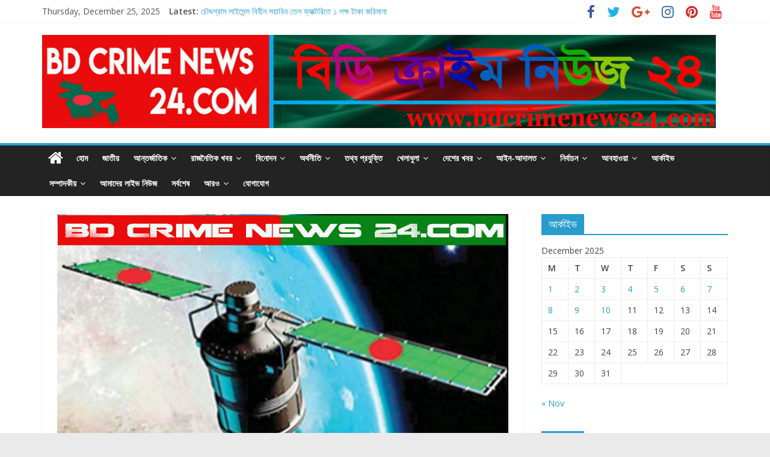

--- FILE ---
content_type: text/html; charset=UTF-8
request_url: https://bdcrimenews24.com/%E0%A6%A8%E0%A6%A4%E0%A7%81%E0%A6%A8-%E0%A6%AC%E0%A6%9B%E0%A6%B0%E0%A7%87-%E0%A6%AA%E0%A7%8D%E0%A6%B0%E0%A6%A5%E0%A6%AE-%E0%A6%B8%E0%A7%8D%E0%A6%AF%E0%A6%BE%E0%A6%9F%E0%A7%87%E0%A6%B2%E0%A6%BE/
body_size: 25239
content:
<!DOCTYPE html>
<html lang="en-US">
<head>
			<meta charset="UTF-8" />
		<meta name="viewport" content="width=device-width, initial-scale=1">
		<link rel="profile" href="http://gmpg.org/xfn/11" />
		<title>নতুন বছরে প্রথম স্যাটেলাইট ”বঙ্গবন্ধু-১” মহাকাশে উৎক্ষেপন করবেন, দেশবাসী ৪জি সুবিধা পাবে &#8211; BD Crime News 24</title>
<meta name='robots' content='max-image-preview:large' />
<link rel='dns-prefetch' href='//fonts.googleapis.com' />
<link rel='dns-prefetch' href='//s.w.org' />
<link rel="alternate" type="application/rss+xml" title="BD Crime News 24 &raquo; Feed" href="https://bdcrimenews24.com/feed/" />
<link rel="alternate" type="application/rss+xml" title="BD Crime News 24 &raquo; Comments Feed" href="https://bdcrimenews24.com/comments/feed/" />
<link rel="alternate" type="application/rss+xml" title="BD Crime News 24 &raquo; নতুন বছরে প্রথম স্যাটেলাইট ”বঙ্গবন্ধু-১” মহাকাশে উৎক্ষেপন করবেন, দেশবাসী ৪জি সুবিধা পাবে Comments Feed" href="https://bdcrimenews24.com/%e0%a6%a8%e0%a6%a4%e0%a7%81%e0%a6%a8-%e0%a6%ac%e0%a6%9b%e0%a6%b0%e0%a7%87-%e0%a6%aa%e0%a7%8d%e0%a6%b0%e0%a6%a5%e0%a6%ae-%e0%a6%b8%e0%a7%8d%e0%a6%af%e0%a6%be%e0%a6%9f%e0%a7%87%e0%a6%b2%e0%a6%be/feed/" />
		<script type="text/javascript">
			window._wpemojiSettings = {"baseUrl":"https:\/\/s.w.org\/images\/core\/emoji\/13.1.0\/72x72\/","ext":".png","svgUrl":"https:\/\/s.w.org\/images\/core\/emoji\/13.1.0\/svg\/","svgExt":".svg","source":{"concatemoji":"https:\/\/bdcrimenews24.com\/wp-includes\/js\/wp-emoji-release.min.js?ver=5.8.12"}};
			!function(e,a,t){var n,r,o,i=a.createElement("canvas"),p=i.getContext&&i.getContext("2d");function s(e,t){var a=String.fromCharCode;p.clearRect(0,0,i.width,i.height),p.fillText(a.apply(this,e),0,0);e=i.toDataURL();return p.clearRect(0,0,i.width,i.height),p.fillText(a.apply(this,t),0,0),e===i.toDataURL()}function c(e){var t=a.createElement("script");t.src=e,t.defer=t.type="text/javascript",a.getElementsByTagName("head")[0].appendChild(t)}for(o=Array("flag","emoji"),t.supports={everything:!0,everythingExceptFlag:!0},r=0;r<o.length;r++)t.supports[o[r]]=function(e){if(!p||!p.fillText)return!1;switch(p.textBaseline="top",p.font="600 32px Arial",e){case"flag":return s([127987,65039,8205,9895,65039],[127987,65039,8203,9895,65039])?!1:!s([55356,56826,55356,56819],[55356,56826,8203,55356,56819])&&!s([55356,57332,56128,56423,56128,56418,56128,56421,56128,56430,56128,56423,56128,56447],[55356,57332,8203,56128,56423,8203,56128,56418,8203,56128,56421,8203,56128,56430,8203,56128,56423,8203,56128,56447]);case"emoji":return!s([10084,65039,8205,55357,56613],[10084,65039,8203,55357,56613])}return!1}(o[r]),t.supports.everything=t.supports.everything&&t.supports[o[r]],"flag"!==o[r]&&(t.supports.everythingExceptFlag=t.supports.everythingExceptFlag&&t.supports[o[r]]);t.supports.everythingExceptFlag=t.supports.everythingExceptFlag&&!t.supports.flag,t.DOMReady=!1,t.readyCallback=function(){t.DOMReady=!0},t.supports.everything||(n=function(){t.readyCallback()},a.addEventListener?(a.addEventListener("DOMContentLoaded",n,!1),e.addEventListener("load",n,!1)):(e.attachEvent("onload",n),a.attachEvent("onreadystatechange",function(){"complete"===a.readyState&&t.readyCallback()})),(n=t.source||{}).concatemoji?c(n.concatemoji):n.wpemoji&&n.twemoji&&(c(n.twemoji),c(n.wpemoji)))}(window,document,window._wpemojiSettings);
		</script>
		<style type="text/css">
img.wp-smiley,
img.emoji {
	display: inline !important;
	border: none !important;
	box-shadow: none !important;
	height: 1em !important;
	width: 1em !important;
	margin: 0 .07em !important;
	vertical-align: -0.1em !important;
	background: none !important;
	padding: 0 !important;
}
</style>
	<link rel='stylesheet' id='wp-block-library-css'  href='https://bdcrimenews24.com/wp-includes/css/dist/block-library/style.min.css?ver=5.8.12' type='text/css' media='all' />
<style id='wp-block-library-theme-inline-css' type='text/css'>
#start-resizable-editor-section{display:none}.wp-block-audio figcaption{color:#555;font-size:13px;text-align:center}.is-dark-theme .wp-block-audio figcaption{color:hsla(0,0%,100%,.65)}.wp-block-code{font-family:Menlo,Consolas,monaco,monospace;color:#1e1e1e;padding:.8em 1em;border:1px solid #ddd;border-radius:4px}.wp-block-embed figcaption{color:#555;font-size:13px;text-align:center}.is-dark-theme .wp-block-embed figcaption{color:hsla(0,0%,100%,.65)}.blocks-gallery-caption{color:#555;font-size:13px;text-align:center}.is-dark-theme .blocks-gallery-caption{color:hsla(0,0%,100%,.65)}.wp-block-image figcaption{color:#555;font-size:13px;text-align:center}.is-dark-theme .wp-block-image figcaption{color:hsla(0,0%,100%,.65)}.wp-block-pullquote{border-top:4px solid;border-bottom:4px solid;margin-bottom:1.75em;color:currentColor}.wp-block-pullquote__citation,.wp-block-pullquote cite,.wp-block-pullquote footer{color:currentColor;text-transform:uppercase;font-size:.8125em;font-style:normal}.wp-block-quote{border-left:.25em solid;margin:0 0 1.75em;padding-left:1em}.wp-block-quote cite,.wp-block-quote footer{color:currentColor;font-size:.8125em;position:relative;font-style:normal}.wp-block-quote.has-text-align-right{border-left:none;border-right:.25em solid;padding-left:0;padding-right:1em}.wp-block-quote.has-text-align-center{border:none;padding-left:0}.wp-block-quote.is-large,.wp-block-quote.is-style-large{border:none}.wp-block-search .wp-block-search__label{font-weight:700}.wp-block-group.has-background{padding:1.25em 2.375em;margin-top:0;margin-bottom:0}.wp-block-separator{border:none;border-bottom:2px solid;margin-left:auto;margin-right:auto;opacity:.4}.wp-block-separator:not(.is-style-wide):not(.is-style-dots){width:100px}.wp-block-separator.has-background:not(.is-style-dots){border-bottom:none;height:1px}.wp-block-separator.has-background:not(.is-style-wide):not(.is-style-dots){height:2px}.wp-block-table thead{border-bottom:3px solid}.wp-block-table tfoot{border-top:3px solid}.wp-block-table td,.wp-block-table th{padding:.5em;border:1px solid;word-break:normal}.wp-block-table figcaption{color:#555;font-size:13px;text-align:center}.is-dark-theme .wp-block-table figcaption{color:hsla(0,0%,100%,.65)}.wp-block-video figcaption{color:#555;font-size:13px;text-align:center}.is-dark-theme .wp-block-video figcaption{color:hsla(0,0%,100%,.65)}.wp-block-template-part.has-background{padding:1.25em 2.375em;margin-top:0;margin-bottom:0}#end-resizable-editor-section{display:none}
</style>
<link rel='stylesheet' id='colormag_style-css'  href='https://bdcrimenews24.com/wp-content/themes/colormag/style.css?ver=2.1.0' type='text/css' media='all' />
<link rel='stylesheet' id='colormag-fontawesome-css'  href='https://bdcrimenews24.com/wp-content/themes/colormag/fontawesome/css/font-awesome.min.css?ver=2.1.0' type='text/css' media='all' />
<link rel='stylesheet' id='colormag_googlefonts-css'  href='//fonts.googleapis.com/css?family=Open+Sans%3A400%2C600&#038;1&#038;display=swap&#038;ver=2.1.0' type='text/css' media='all' />
<script type='text/javascript' src='https://bdcrimenews24.com/wp-includes/js/jquery/jquery.min.js?ver=3.6.0' id='jquery-core-js'></script>
<script type='text/javascript' src='https://bdcrimenews24.com/wp-includes/js/jquery/jquery-migrate.min.js?ver=3.3.2' id='jquery-migrate-js'></script>
<!--[if lte IE 8]>
<script type='text/javascript' src='https://bdcrimenews24.com/wp-content/themes/colormag/js/html5shiv.min.js?ver=2.1.0' id='html5-js'></script>
<![endif]-->
<link rel="https://api.w.org/" href="https://bdcrimenews24.com/wp-json/" /><link rel="alternate" type="application/json" href="https://bdcrimenews24.com/wp-json/wp/v2/posts/1788" /><link rel="EditURI" type="application/rsd+xml" title="RSD" href="https://bdcrimenews24.com/xmlrpc.php?rsd" />
<link rel="wlwmanifest" type="application/wlwmanifest+xml" href="https://bdcrimenews24.com/wp-includes/wlwmanifest.xml" /> 
<meta name="generator" content="WordPress 5.8.12" />
<link rel="canonical" href="https://bdcrimenews24.com/%e0%a6%a8%e0%a6%a4%e0%a7%81%e0%a6%a8-%e0%a6%ac%e0%a6%9b%e0%a6%b0%e0%a7%87-%e0%a6%aa%e0%a7%8d%e0%a6%b0%e0%a6%a5%e0%a6%ae-%e0%a6%b8%e0%a7%8d%e0%a6%af%e0%a6%be%e0%a6%9f%e0%a7%87%e0%a6%b2%e0%a6%be/" />
<link rel='shortlink' href='https://bdcrimenews24.com/?p=1788' />
<link rel="alternate" type="application/json+oembed" href="https://bdcrimenews24.com/wp-json/oembed/1.0/embed?url=https%3A%2F%2Fbdcrimenews24.com%2F%25e0%25a6%25a8%25e0%25a6%25a4%25e0%25a7%2581%25e0%25a6%25a8-%25e0%25a6%25ac%25e0%25a6%259b%25e0%25a6%25b0%25e0%25a7%2587-%25e0%25a6%25aa%25e0%25a7%258d%25e0%25a6%25b0%25e0%25a6%25a5%25e0%25a6%25ae-%25e0%25a6%25b8%25e0%25a7%258d%25e0%25a6%25af%25e0%25a6%25be%25e0%25a6%259f%25e0%25a7%2587%25e0%25a6%25b2%25e0%25a6%25be%2F" />
<link rel="alternate" type="text/xml+oembed" href="https://bdcrimenews24.com/wp-json/oembed/1.0/embed?url=https%3A%2F%2Fbdcrimenews24.com%2F%25e0%25a6%25a8%25e0%25a6%25a4%25e0%25a7%2581%25e0%25a6%25a8-%25e0%25a6%25ac%25e0%25a6%259b%25e0%25a6%25b0%25e0%25a7%2587-%25e0%25a6%25aa%25e0%25a7%258d%25e0%25a6%25b0%25e0%25a6%25a5%25e0%25a6%25ae-%25e0%25a6%25b8%25e0%25a7%258d%25e0%25a6%25af%25e0%25a6%25be%25e0%25a6%259f%25e0%25a7%2587%25e0%25a6%25b2%25e0%25a6%25be%2F&#038;format=xml" />
<link rel="pingback" href="https://bdcrimenews24.com/xmlrpc.php"><link rel="icon" href="https://bdcrimenews24.com/wp-content/uploads/2017/09/cropped-2-32x32.jpg" sizes="32x32" />
<link rel="icon" href="https://bdcrimenews24.com/wp-content/uploads/2017/09/cropped-2-192x192.jpg" sizes="192x192" />
<link rel="apple-touch-icon" href="https://bdcrimenews24.com/wp-content/uploads/2017/09/cropped-2-180x180.jpg" />
<meta name="msapplication-TileImage" content="https://bdcrimenews24.com/wp-content/uploads/2017/09/cropped-2-270x270.jpg" />
		<style type="text/css" id="wp-custom-css">
			/*
You can add your own CSS here.

Click the help icon above to learn more.
*/

.colophon .widget{
margin-bottom:10px !important;
}		</style>
		</head>

<body class="post-template-default single single-post postid-1788 single-format-standard wp-custom-logo wp-embed-responsive right-sidebar wide">

		<div id="page" class="hfeed site">
				<a class="skip-link screen-reader-text" href="#main">Skip to content</a>
				<header id="masthead" class="site-header clearfix ">
				<div id="header-text-nav-container" class="clearfix">
		
			<div class="news-bar">
				<div class="inner-wrap clearfix">
					
		<div class="date-in-header">
			Thursday, December 25, 2025		</div>

		
		<div class="breaking-news">
			<strong class="breaking-news-latest">Latest:</strong>

			<ul class="newsticker">
									<li>
						<a href="https://bdcrimenews24.com/%e0%a6%9a%e0%a7%8c%e0%a6%a6%e0%a7%8d%e0%a6%a6%e0%a6%97%e0%a7%8d%e0%a6%b0%e0%a6%be%e0%a6%ae-%e0%a6%b2%e0%a6%be%e0%a6%87%e0%a6%b8%e0%a7%87%e0%a6%a8%e0%a7%8d%e0%a6%b8-%e0%a6%ac%e0%a6%bf%e0%a6%b9-2/" title="চৌদ্দগ্রাম লাইসেন্স বিহীন সয়াবিন তেল ফ্যাক্টরিতে ১ লক্ষ টাকা জরিমানা">
							চৌদ্দগ্রাম লাইসেন্স বিহীন সয়াবিন তেল ফ্যাক্টরিতে ১ লক্ষ টাকা জরিমানা						</a>
					</li>
									<li>
						<a href="https://bdcrimenews24.com/%e0%a6%a8%e0%a7%8b%e0%a7%9f%e0%a6%be%e0%a6%96%e0%a6%be%e0%a6%b2%e0%a7%80-%e0%a6%8f%e0%a6%95%e0%a6%be%e0%a6%a7%e0%a6%bf%e0%a6%95-%e0%a6%ae%e0%a6%be%e0%a6%ae%e0%a6%b2%e0%a6%be%e0%a6%b0-%e0%a6%86/" title="নোয়াখালী একাধিক মামলার আসামিকে হত্যার ঘটনায় থানায় মামলা">
							নোয়াখালী একাধিক মামলার আসামিকে হত্যার ঘটনায় থানায় মামলা						</a>
					</li>
									<li>
						<a href="https://bdcrimenews24.com/%e0%a6%9a%e0%a7%8c%e0%a6%a6%e0%a7%8d%e0%a6%a6%e0%a6%97%e0%a7%8d%e0%a6%b0%e0%a6%be%e0%a6%ae-%e0%a6%86%e0%a6%a8%e0%a7%8d%e0%a6%a4%e0%a6%b0%e0%a7%8d%e0%a6%9c%e0%a6%be%e0%a6%a4%e0%a6%bf%e0%a6%95-%e0%a6%a6/" title="চৌদ্দগ্রাম আন্তর্জাতিক দুর্নীতি প্রতিরোধ দিবস-২০২৫ পালিত">
							চৌদ্দগ্রাম আন্তর্জাতিক দুর্নীতি প্রতিরোধ দিবস-২০২৫ পালিত						</a>
					</li>
									<li>
						<a href="https://bdcrimenews24.com/%e0%a6%9a%e0%a7%8c%e0%a6%a6%e0%a7%8d%e0%a6%a6%e0%a6%97%e0%a7%8d%e0%a6%b0%e0%a6%be%e0%a6%ae-%e0%a6%97%e0%a6%a3%e0%a6%85%e0%a6%a7%e0%a6%bf%e0%a6%95%e0%a6%be%e0%a6%b0%e0%a7%87%e0%a6%b0-%e0%a6%8f%e0%a6%ae/" title="চৌদ্দগ্রাম গণঅধিকারের এমপি প্রার্থীর বিরুদ্ধে পিতা-মাতাকে মারধরের অভিযোগ">
							চৌদ্দগ্রাম গণঅধিকারের এমপি প্রার্থীর বিরুদ্ধে পিতা-মাতাকে মারধরের অভিযোগ						</a>
					</li>
									<li>
						<a href="https://bdcrimenews24.com/%e0%a6%9a%e0%a7%8c%e0%a6%a6%e0%a7%8d%e0%a6%a6%e0%a6%97%e0%a7%8d%e0%a6%b0%e0%a6%be%e0%a6%ae-%e0%a6%a8%e0%a6%ac%e0%a6%be%e0%a6%97%e0%a6%a4-%e0%a6%87%e0%a6%89%e0%a6%8f%e0%a6%a8%e0%a6%93-%e0%a6%a8/" title="চৌদ্দগ্রাম নবাগত ইউএনও নুরুল আমিনের যোগদান">
							চৌদ্দগ্রাম নবাগত ইউএনও নুরুল আমিনের যোগদান						</a>
					</li>
							</ul>
		</div>

		
		<div class="social-links clearfix">
			<ul>
				<li><a href="https://www.facebook.com/BD-Crime-News-24com-117226776741380/" target="_blank"><i class="fa fa-facebook"></i></a></li><li><a href="https://twitter.com/bdcrimenew24" target="_blank"><i class="fa fa-twitter"></i></a></li><li><a href="https://plus.google.com/u/0/107516993693033936510" target="_blank"><i class="fa fa-google-plus"></i></a></li><li><a href="https://www.instagram.com/bdcrimenew24/" target="_blank"><i class="fa fa-instagram"></i></a></li><li><a href="https://www.pinterest.com/bdcrimenews24/" target="_blank"><i class="fa fa-pinterest"></i></a></li><li><a href="https://www.youtube.com/channel/UC37NyfMovhnoFjpJPPJ5eIQ/" target="_blank"><i class="fa fa-youtube"></i></a></li>			</ul>
		</div><!-- .social-links -->
						</div>
			</div>

			
		<div class="inner-wrap">
			<div id="header-text-nav-wrap" class="clearfix">

				<div id="header-left-section">
											<div id="header-logo-image">
							<a href="https://bdcrimenews24.com/" class="custom-logo-link" rel="home"><img width="1300" height="180" src="https://bdcrimenews24.com/wp-content/uploads/2017/12/New-man.jpg" class="custom-logo" alt="BD Crime News 24" srcset="https://bdcrimenews24.com/wp-content/uploads/2017/12/New-man.jpg 1300w, https://bdcrimenews24.com/wp-content/uploads/2017/12/New-man-300x42.jpg 300w, https://bdcrimenews24.com/wp-content/uploads/2017/12/New-man-768x106.jpg 768w, https://bdcrimenews24.com/wp-content/uploads/2017/12/New-man-1024x142.jpg 1024w" sizes="(max-width: 1300px) 100vw, 1300px" /></a>						</div><!-- #header-logo-image -->
						
					<div id="header-text" class="screen-reader-text">
													<h3 id="site-title">
								<a href="https://bdcrimenews24.com/" title="BD Crime News 24" rel="home">BD Crime News 24</a>
							</h3>
						
													<p id="site-description">
								The online newspaper							</p><!-- #site-description -->
											</div><!-- #header-text -->
				</div><!-- #header-left-section -->

				<div id="header-right-section">
											<div id="header-right-sidebar" class="clearfix">
							<aside id="text-12" class="widget widget_text clearfix">			<div class="textwidget"></div>
		</aside>						</div>
										</div><!-- #header-right-section -->

			</div><!-- #header-text-nav-wrap -->
		</div><!-- .inner-wrap -->

		
		<nav id="site-navigation" class="main-navigation clearfix" role="navigation">
			<div class="inner-wrap clearfix">
				
					<div class="home-icon">
						<a href="https://bdcrimenews24.com/"
						   title="BD Crime News 24"
						>
							<i class="fa fa-home"></i>
						</a>
					</div>
				
				
				<p class="menu-toggle"></p>
				<div class="menu-primary-container"><ul id="menu-main-menu" class="menu"><li id="menu-item-63" class="menu-item menu-item-type-custom menu-item-object-custom menu-item-home menu-item-63"><a href="https://bdcrimenews24.com/">হোম</a></li>
<li id="menu-item-957" class="menu-item menu-item-type-taxonomy menu-item-object-category menu-item-957"><a href="https://bdcrimenews24.com/category/%e0%a6%9c%e0%a6%be%e0%a6%a4%e0%a7%80%e0%a7%9f/">জাতীয়</a></li>
<li id="menu-item-956" class="menu-item menu-item-type-taxonomy menu-item-object-category menu-item-has-children menu-item-956"><a href="https://bdcrimenews24.com/category/%e0%a6%86%e0%a6%a8%e0%a7%8d%e0%a6%a4%e0%a6%b0%e0%a7%8d%e0%a6%9c%e0%a6%be%e0%a6%a4%e0%a6%bf%e0%a6%95/">আন্তর্জাতিক</a>
<ul class="sub-menu">
	<li id="menu-item-159" class="menu-item menu-item-type-taxonomy menu-item-object-category menu-item-has-children menu-item-159"><a href="https://bdcrimenews24.com/category/%e0%a6%aa%e0%a7%8d%e0%a6%b0%e0%a6%ac%e0%a6%be%e0%a6%b8%e0%a7%87/">প্রবাসে</a>
	<ul class="sub-menu">
		<li id="menu-item-176" class="menu-item menu-item-type-taxonomy menu-item-object-category menu-item-176"><a href="https://bdcrimenews24.com/category/%e0%a6%af%e0%a7%81%e0%a6%95%e0%a7%8d%e0%a6%a4%e0%a6%b0%e0%a6%be%e0%a6%b7%e0%a7%8d%e0%a6%9f%e0%a7%8d%e0%a6%b0/">যুক্তরাষ্ট্র</a></li>
		<li id="menu-item-196" class="menu-item menu-item-type-taxonomy menu-item-object-category menu-item-196"><a href="https://bdcrimenews24.com/category/%e0%a6%95%e0%a6%be%e0%a6%a8%e0%a6%be%e0%a6%a1%e0%a6%be/">কানাডা</a></li>
		<li id="menu-item-190" class="menu-item menu-item-type-taxonomy menu-item-object-category menu-item-190"><a href="https://bdcrimenews24.com/category/%e0%a6%87%e0%a6%89%e0%a6%b0%e0%a7%8b%e0%a6%aa/">ইউরোপ</a></li>
		<li id="menu-item-182" class="menu-item menu-item-type-taxonomy menu-item-object-category menu-item-182"><a href="https://bdcrimenews24.com/category/%e0%a6%86%e0%a6%ab%e0%a7%8d%e0%a6%b0%e0%a6%bf%e0%a6%95%e0%a6%be/">আফ্রিকা</a></li>
		<li id="menu-item-193" class="menu-item menu-item-type-taxonomy menu-item-object-category menu-item-193"><a href="https://bdcrimenews24.com/category/%e0%a6%8f%e0%a6%b6%e0%a6%bf%e0%a7%9f%e0%a6%be/">এশিয়া</a></li>
		<li id="menu-item-175" class="menu-item menu-item-type-taxonomy menu-item-object-category menu-item-175"><a href="https://bdcrimenews24.com/category/%e0%a6%af%e0%a7%81%e0%a6%95%e0%a7%8d%e0%a6%a4%e0%a6%b0%e0%a6%be%e0%a6%9c%e0%a7%8d%e0%a6%af/">যুক্তরাজ্য</a></li>
		<li id="menu-item-181" class="menu-item menu-item-type-taxonomy menu-item-object-category menu-item-181"><a href="https://bdcrimenews24.com/category/%e0%a6%85%e0%a6%b8%e0%a7%8d%e0%a6%9f%e0%a7%8d%e0%a6%b0%e0%a7%87%e0%a6%b2%e0%a6%bf%e0%a7%9f%e0%a6%be/">অস্ট্রেলিয়া</a></li>
		<li id="menu-item-134" class="menu-item menu-item-type-taxonomy menu-item-object-category menu-item-134"><a href="https://bdcrimenews24.com/category/%e0%a6%b0%e0%a6%be%e0%a6%b6%e0%a6%bf%e0%a7%9f%e0%a6%be/">রাশিয়া</a></li>
		<li id="menu-item-145" class="menu-item menu-item-type-taxonomy menu-item-object-category menu-item-145"><a href="https://bdcrimenews24.com/category/%e0%a6%b8%e0%a7%8c%e0%a6%a6%e0%a6%bf-%e0%a6%86%e0%a6%b0%e0%a6%ac/">সৌদি আরব</a></li>
		<li id="menu-item-161" class="menu-item menu-item-type-taxonomy menu-item-object-category menu-item-161"><a href="https://bdcrimenews24.com/category/%e0%a6%ab%e0%a7%8d%e0%a6%b0%e0%a6%be%e0%a6%a8%e0%a7%8d%e0%a6%b8/">ফ্রান্স</a></li>
		<li id="menu-item-187" class="menu-item menu-item-type-taxonomy menu-item-object-category menu-item-187"><a href="https://bdcrimenews24.com/category/%e0%a6%86%e0%a6%b0%e0%a6%ac-%e0%a6%86%e0%a6%ae%e0%a6%bf%e0%a6%b0%e0%a6%be%e0%a6%a4/">আরব আমিরাত</a></li>
		<li id="menu-item-173" class="menu-item menu-item-type-taxonomy menu-item-object-category menu-item-173"><a href="https://bdcrimenews24.com/category/%e0%a6%ae%e0%a6%bf%e0%a6%b6%e0%a6%b0/">মিশর</a></li>
		<li id="menu-item-146" class="menu-item menu-item-type-taxonomy menu-item-object-category menu-item-146"><a href="https://bdcrimenews24.com/category/%e0%a6%b8%e0%a7%8d%e0%a6%aa%e0%a7%87%e0%a6%a8/">স্পেন</a></li>
		<li id="menu-item-192" class="menu-item menu-item-type-taxonomy menu-item-object-category menu-item-192"><a href="https://bdcrimenews24.com/category/%e0%a6%8f%e0%a6%a8%e0%a7%8d%e0%a6%9f%e0%a6%be%e0%a6%b0%e0%a7%8d%e0%a6%95%e0%a6%9f%e0%a6%bf%e0%a6%95%e0%a6%be/">এন্টার্কটিকা</a></li>
	</ul>
</li>
</ul>
</li>
<li id="menu-item-112" class="menu-item menu-item-type-taxonomy menu-item-object-category menu-item-has-children menu-item-112"><a href="https://bdcrimenews24.com/category/%e0%a6%b0%e0%a6%be%e0%a6%9c%e0%a6%a8%e0%a7%88%e0%a6%a4%e0%a6%bf%e0%a6%95-%e0%a6%96%e0%a6%ac%e0%a6%b0/">রাজনৈতিক খবর</a>
<ul class="sub-menu">
	<li id="menu-item-80" class="menu-item menu-item-type-taxonomy menu-item-object-category menu-item-80"><a href="https://bdcrimenews24.com/category/%e0%a6%86%e0%a6%93%e0%a7%9f%e0%a6%be%e0%a6%ae%e0%a7%80-%e0%a6%b2%e0%a7%80%e0%a6%97/">আওয়ামী লীগ</a></li>
	<li id="menu-item-104" class="menu-item menu-item-type-taxonomy menu-item-object-category menu-item-104"><a href="https://bdcrimenews24.com/category/%e0%a6%ac%e0%a6%bf-%e0%a6%8f%e0%a6%a8-%e0%a6%aa%e0%a6%bf/">বি এন পি</a></li>
	<li id="menu-item-92" class="menu-item menu-item-type-taxonomy menu-item-object-category menu-item-92"><a href="https://bdcrimenews24.com/category/%e0%a6%9c%e0%a6%be%e0%a6%a4%e0%a7%80%e0%a7%9f-%e0%a6%aa%e0%a6%be%e0%a6%b0%e0%a7%8d%e0%a6%9f%e0%a6%bf/">জাতীয় পার্টি</a></li>
	<li id="menu-item-93" class="menu-item menu-item-type-taxonomy menu-item-object-category menu-item-93"><a href="https://bdcrimenews24.com/category/%e0%a6%9c%e0%a6%be%e0%a6%ae%e0%a6%be%e0%a7%9f%e0%a6%be%e0%a6%a4/">জামায়াত</a></li>
	<li id="menu-item-117" class="menu-item menu-item-type-taxonomy menu-item-object-category menu-item-117"><a href="https://bdcrimenews24.com/category/%e0%a6%b8%e0%a7%8d%e0%a6%ac%e0%a6%a4%e0%a6%a8%e0%a7%8d%e0%a6%a4%e0%a7%8d%e0%a6%b0/">স্বতন্ত্র</a></li>
	<li id="menu-item-73" class="menu-item menu-item-type-taxonomy menu-item-object-category menu-item-73"><a href="https://bdcrimenews24.com/category/%e0%a6%85%e0%a6%a8%e0%a7%8d%e0%a6%af%e0%a6%be%e0%a6%a8%e0%a7%8d%e0%a6%af-%e0%a6%a6%e0%a6%b2%e0%a7%87%e0%a6%b0-%e0%a6%96%e0%a6%ac%e0%a6%b0/">অন্যান্য দলের খবর</a></li>
</ul>
</li>
<li id="menu-item-105" class="menu-item menu-item-type-taxonomy menu-item-object-category menu-item-has-children menu-item-105"><a href="https://bdcrimenews24.com/category/%e0%a6%ac%e0%a6%bf%e0%a6%a8%e0%a7%8b%e0%a6%a6%e0%a6%a8/">বিনোদন</a>
<ul class="sub-menu">
	<li id="menu-item-102" class="menu-item menu-item-type-taxonomy menu-item-object-category menu-item-102"><a href="https://bdcrimenews24.com/category/%e0%a6%ac%e0%a7%9c-%e0%a6%aa%e0%a6%b0%e0%a7%8d%e0%a6%a6%e0%a6%be%e0%a6%b0-%e0%a6%96%e0%a6%ac%e0%a6%b0/">বড় পর্দার খবর</a></li>
	<li id="menu-item-90" class="menu-item menu-item-type-taxonomy menu-item-object-category menu-item-90"><a href="https://bdcrimenews24.com/category/%e0%a6%9b%e0%a7%8b%e0%a6%9f-%e0%a6%aa%e0%a6%b0%e0%a7%8d%e0%a6%a6%e0%a6%be%e0%a6%b0-%e0%a6%96%e0%a6%ac%e0%a6%b0/">ছোট পর্দার খবর</a></li>
	<li id="menu-item-98" class="menu-item menu-item-type-taxonomy menu-item-object-category menu-item-98"><a href="https://bdcrimenews24.com/category/%e0%a6%a8%e0%a6%be%e0%a6%9f%e0%a6%95/">নাটক</a></li>
	<li id="menu-item-78" class="menu-item menu-item-type-taxonomy menu-item-object-category menu-item-78"><a href="https://bdcrimenews24.com/category/%e0%a6%85%e0%a6%b8%e0%a7%8d%e0%a6%95%e0%a6%be%e0%a6%b0/">অস্কার</a></li>
	<li id="menu-item-160" class="menu-item menu-item-type-taxonomy menu-item-object-category menu-item-160"><a href="https://bdcrimenews24.com/category/%e0%a6%ab%e0%a6%bf%e0%a6%9a%e0%a6%be%e0%a6%b0/">ফিচার</a></li>
	<li id="menu-item-135" class="menu-item menu-item-type-taxonomy menu-item-object-category menu-item-135"><a href="https://bdcrimenews24.com/category/%e0%a6%b0%e0%a7%87%e0%a6%a1%e0%a6%bf%e0%a6%93/">রেডিও</a></li>
	<li id="menu-item-150" class="menu-item menu-item-type-taxonomy menu-item-object-category menu-item-150"><a href="https://bdcrimenews24.com/category/%e0%a6%9f%e0%a7%87%e0%a6%b2%e0%a6%bf%e0%a6%ad%e0%a6%bf%e0%a6%b6%e0%a6%a8/">টেলিভিশন</a></li>
	<li id="menu-item-136" class="menu-item menu-item-type-taxonomy menu-item-object-category menu-item-136"><a href="https://bdcrimenews24.com/category/%e0%a6%b2%e0%a6%be%e0%a6%87%e0%a6%ab-%e0%a6%b8%e0%a7%8d%e0%a6%9f%e0%a6%be%e0%a6%87%e0%a6%b2-%e0%a6%93-%e0%a6%ab%e0%a7%8d%e0%a6%af%e0%a6%be%e0%a6%b6%e0%a6%a8/">লাইফ স্টাইল ও ফ্যাশন</a></li>
	<li id="menu-item-75" class="menu-item menu-item-type-taxonomy menu-item-object-category menu-item-75"><a href="https://bdcrimenews24.com/category/%e0%a6%85%e0%a6%a8%e0%a7%8d%e0%a6%af%e0%a6%be%e0%a6%a8%e0%a7%8d%e0%a6%af-%e0%a6%ac%e0%a6%bf%e0%a6%a8%e0%a7%8b%e0%a6%a6%e0%a6%a8%e0%a7%87%e0%a6%b0-%e0%a6%96%e0%a6%ac%e0%a6%b0/">অন্যান্য বিনোদনের খবর</a></li>
</ul>
</li>
<li id="menu-item-76" class="menu-item menu-item-type-taxonomy menu-item-object-category menu-item-has-children menu-item-76"><a href="https://bdcrimenews24.com/category/%e0%a6%85%e0%a6%b0%e0%a7%8d%e0%a6%a5%e0%a6%a8%e0%a7%80%e0%a6%a4%e0%a6%bf/">অর্থনীতি</a>
<ul class="sub-menu">
	<li id="menu-item-107" class="menu-item menu-item-type-taxonomy menu-item-object-category menu-item-107"><a href="https://bdcrimenews24.com/category/%e0%a6%ac%e0%a7%8d%e0%a6%af%e0%a6%be%e0%a6%82%e0%a6%95%e0%a6%bf%e0%a6%82/">ব্যাংকিং</a></li>
	<li id="menu-item-115" class="menu-item menu-item-type-taxonomy menu-item-object-category menu-item-115"><a href="https://bdcrimenews24.com/category/%e0%a6%b6%e0%a6%bf%e0%a6%b2%e0%a7%8d%e0%a6%aa/">শিল্প</a></li>
	<li id="menu-item-85" class="menu-item menu-item-type-taxonomy menu-item-object-category menu-item-85"><a href="https://bdcrimenews24.com/category/%e0%a6%95%e0%a7%83%e0%a6%b7%e0%a6%bf/">কৃষি</a></li>
	<li id="menu-item-71" class="menu-item menu-item-type-taxonomy menu-item-object-category menu-item-71"><a href="https://bdcrimenews24.com/category/%e0%a6%85%e0%a6%a8%e0%a7%8d%e0%a6%af%e0%a6%be%e0%a6%a8%e0%a7%8d%e0%a6%af-%e0%a6%85%e0%a6%b0%e0%a7%8d%e0%a6%a5%e0%a6%a8%e0%a7%80%e0%a6%a4%e0%a6%bf%e0%a6%b0-%e0%a6%96%e0%a6%ac%e0%a6%b0/">অন্যান্য অর্থনীতির খবর</a></li>
	<li id="menu-item-164" class="menu-item menu-item-type-taxonomy menu-item-object-category menu-item-164"><a href="https://bdcrimenews24.com/category/%e0%a6%ac%e0%a6%be%e0%a6%a3%e0%a6%bf%e0%a6%9c%e0%a7%8d%e0%a6%af/">বাণিজ্য</a></li>
	<li id="menu-item-174" class="menu-item menu-item-type-taxonomy menu-item-object-category menu-item-174"><a href="https://bdcrimenews24.com/category/%e0%a6%ae%e0%a7%81%e0%a6%a6%e0%a7%8d%e0%a6%b0%e0%a6%be-%e0%a6%ac%e0%a6%be%e0%a6%9c%e0%a6%be%e0%a6%b0/">মুদ্রা বাজার</a></li>
	<li id="menu-item-137" class="menu-item menu-item-type-taxonomy menu-item-object-category menu-item-137"><a href="https://bdcrimenews24.com/category/%e0%a6%b6%e0%a7%87%e0%a7%9f%e0%a6%be%e0%a6%b0-%e0%a6%ac%e0%a6%be%e0%a6%9c%e0%a6%be%e0%a6%b0/">শেয়ার বাজার</a></li>
	<li id="menu-item-163" class="menu-item menu-item-type-taxonomy menu-item-object-category menu-item-163"><a href="https://bdcrimenews24.com/category/%e0%a6%ac%e0%a6%be%e0%a6%9c%e0%a7%87%e0%a6%9f/">বাজেট</a></li>
</ul>
</li>
<li id="menu-item-96" class="menu-item menu-item-type-taxonomy menu-item-object-category current-post-ancestor current-menu-parent current-post-parent menu-item-96"><a href="https://bdcrimenews24.com/category/%e0%a6%a4%e0%a6%a5%e0%a7%8d%e0%a6%af-%e0%a6%aa%e0%a7%8d%e0%a6%b0%e0%a6%af%e0%a7%81%e0%a6%95%e0%a7%8d%e0%a6%a4%e0%a6%bf/">তথ্য প্রযুক্তি</a></li>
<li id="menu-item-88" class="menu-item menu-item-type-taxonomy menu-item-object-category menu-item-has-children menu-item-88"><a href="https://bdcrimenews24.com/category/%e0%a6%96%e0%a7%87%e0%a6%b2%e0%a6%be%e0%a6%a7%e0%a7%81%e0%a6%b2%e0%a6%be/">খেলাধুলা</a>
<ul class="sub-menu">
	<li id="menu-item-86" class="menu-item menu-item-type-taxonomy menu-item-object-category menu-item-has-children menu-item-86"><a href="https://bdcrimenews24.com/category/%e0%a6%95%e0%a7%8d%e0%a6%b0%e0%a6%bf%e0%a6%95%e0%a7%87%e0%a6%9f/">ক্রিকেট</a>
	<ul class="sub-menu">
		<li id="menu-item-6308" class="menu-item menu-item-type-post_type menu-item-object-page menu-item-6308"><a href="https://bdcrimenews24.com/player-stats/">Player Stats</a></li>
		<li id="menu-item-6309" class="menu-item menu-item-type-post_type menu-item-object-page menu-item-6309"><a href="https://bdcrimenews24.com/match-detail/">Match Detail</a></li>
		<li id="menu-item-6310" class="menu-item menu-item-type-post_type menu-item-object-page menu-item-6310"><a href="https://bdcrimenews24.com/matches/">Matches</a></li>
		<li id="menu-item-6311" class="menu-item menu-item-type-post_type menu-item-object-page menu-item-6311"><a href="https://bdcrimenews24.com/series/">Series</a></li>
	</ul>
</li>
	<li id="menu-item-101" class="menu-item menu-item-type-taxonomy menu-item-object-category menu-item-101"><a href="https://bdcrimenews24.com/category/%e0%a6%96%e0%a7%87%e0%a6%b2%e0%a6%be%e0%a6%a7%e0%a7%81%e0%a6%b2%e0%a6%be/%e0%a6%ab%e0%a7%81%e0%a6%9f%e0%a6%ac%e0%a6%b2/">ফুটবল</a></li>
	<li id="menu-item-94" class="menu-item menu-item-type-taxonomy menu-item-object-category menu-item-94"><a href="https://bdcrimenews24.com/category/%e0%a6%96%e0%a7%87%e0%a6%b2%e0%a6%be%e0%a6%a7%e0%a7%81%e0%a6%b2%e0%a6%be/%e0%a6%9f%e0%a7%87%e0%a6%a8%e0%a6%bf%e0%a6%b8/">টেনিস</a></li>
	<li id="menu-item-77" class="menu-item menu-item-type-taxonomy menu-item-object-category menu-item-77"><a href="https://bdcrimenews24.com/category/%e0%a6%85%e0%a6%b2%e0%a6%bf%e0%a6%ae%e0%a7%8d%e0%a6%aa%e0%a6%bf%e0%a6%95/">অলিম্পিক</a></li>
	<li id="menu-item-72" class="menu-item menu-item-type-taxonomy menu-item-object-category menu-item-72"><a href="https://bdcrimenews24.com/category/%e0%a6%85%e0%a6%a8%e0%a7%8d%e0%a6%af%e0%a6%be%e0%a6%a8%e0%a7%8d%e0%a6%af-%e0%a6%96%e0%a7%87%e0%a6%b2%e0%a6%be%e0%a6%b0-%e0%a6%96%e0%a6%ac%e0%a6%b0/">অন্যান্য খেলার খবর</a></li>
</ul>
</li>
<li id="menu-item-97" class="menu-item menu-item-type-taxonomy menu-item-object-category menu-item-has-children menu-item-97"><a href="https://bdcrimenews24.com/category/%e0%a6%a6%e0%a7%87%e0%a6%b6%e0%a7%87%e0%a6%b0-%e0%a6%96%e0%a6%ac%e0%a6%b0/">দেশের খবর</a>
<ul class="sub-menu">
	<li id="menu-item-110" class="menu-item menu-item-type-taxonomy menu-item-object-category menu-item-110"><a href="https://bdcrimenews24.com/category/%e0%a6%b0%e0%a6%be%e0%a6%9c%e0%a6%a7%e0%a6%be%e0%a6%a8%e0%a7%80%e0%a6%b0-%e0%a6%96%e0%a6%ac%e0%a6%b0/">রাজধানীর খবর</a></li>
	<li id="menu-item-106" class="menu-item menu-item-type-taxonomy menu-item-object-category menu-item-has-children menu-item-106"><a href="https://bdcrimenews24.com/category/%e0%a6%ac%e0%a6%bf%e0%a6%ad%e0%a6%be%e0%a6%97%e0%a7%80%e0%a7%9f-%e0%a6%b6%e0%a6%b9%e0%a6%b0%e0%a7%87%e0%a6%b0-%e0%a6%96%e0%a6%ac%e0%a6%b0/">বিভাগীয় শহরের খবর</a>
	<ul class="sub-menu">
		<li id="menu-item-95" class="menu-item menu-item-type-taxonomy menu-item-object-category menu-item-95"><a href="https://bdcrimenews24.com/category/%e0%a6%a2%e0%a6%be%e0%a6%95%e0%a6%be/">ঢাকা</a></li>
		<li id="menu-item-89" class="menu-item menu-item-type-taxonomy menu-item-object-category menu-item-89"><a href="https://bdcrimenews24.com/category/%e0%a6%9a%e0%a6%9f%e0%a7%8d%e0%a6%9f%e0%a6%97%e0%a7%8d%e0%a6%b0%e0%a6%be%e0%a6%ae/">চট্টগ্রাম</a></li>
		<li id="menu-item-87" class="menu-item menu-item-type-taxonomy menu-item-object-category menu-item-87"><a href="https://bdcrimenews24.com/category/%e0%a6%96%e0%a7%81%e0%a6%b2%e0%a6%a8%e0%a6%be/">খুলনা</a></li>
		<li id="menu-item-113" class="menu-item menu-item-type-taxonomy menu-item-object-category menu-item-113"><a href="https://bdcrimenews24.com/category/%e0%a6%b0%e0%a6%be%e0%a6%9c%e0%a6%b6%e0%a6%be%e0%a6%b9%e0%a7%80/">রাজশাহী</a></li>
		<li id="menu-item-109" class="menu-item menu-item-type-taxonomy menu-item-object-category menu-item-109"><a href="https://bdcrimenews24.com/category/%e0%a6%b0%e0%a6%82%e0%a6%aa%e0%a7%81%e0%a6%b0/">রংপুর</a></li>
		<li id="menu-item-116" class="menu-item menu-item-type-taxonomy menu-item-object-category menu-item-116"><a href="https://bdcrimenews24.com/category/%e0%a6%b8%e0%a6%bf%e0%a6%b2%e0%a7%87%e0%a6%9f/">সিলেট</a></li>
		<li id="menu-item-103" class="menu-item menu-item-type-taxonomy menu-item-object-category menu-item-103"><a href="https://bdcrimenews24.com/category/%e0%a6%ac%e0%a6%b0%e0%a6%bf%e0%a6%b6%e0%a6%be%e0%a6%b2/">বরিশাল</a></li>
		<li id="menu-item-108" class="menu-item menu-item-type-taxonomy menu-item-object-category menu-item-108"><a href="https://bdcrimenews24.com/category/%e0%a6%ae%e0%a7%9f%e0%a6%ae%e0%a6%a8%e0%a6%b8%e0%a6%bf%e0%a6%82%e0%a6%b9/">ময়মনসিংহ</a></li>
	</ul>
</li>
	<li id="menu-item-148" class="menu-item menu-item-type-taxonomy menu-item-object-category menu-item-148"><a href="https://bdcrimenews24.com/category/%e0%a6%9c%e0%a7%87%e0%a6%b2%e0%a6%be-%e0%a6%93-%e0%a6%89%e0%a6%aa%e0%a6%9c%e0%a7%87%e0%a6%b2%e0%a6%be%e0%a6%b0-%e0%a6%96%e0%a6%ac%e0%a6%b0/">জেলা ও উপজেলার খবর</a></li>
</ul>
</li>
<li id="menu-item-79" class="menu-item menu-item-type-taxonomy menu-item-object-category menu-item-has-children menu-item-79"><a href="https://bdcrimenews24.com/category/%e0%a6%86%e0%a6%87%e0%a6%a8-%e0%a6%86%e0%a6%a6%e0%a6%be%e0%a6%b2%e0%a6%a4/">আইন-আদালত</a>
<ul class="sub-menu">
	<li id="menu-item-83" class="menu-item menu-item-type-taxonomy menu-item-object-category menu-item-83"><a href="https://bdcrimenews24.com/category/%e0%a6%89%e0%a6%9a%e0%a7%8d%e0%a6%9a-%e0%a6%86%e0%a6%a6%e0%a6%be%e0%a6%b2%e0%a6%a4/">উচ্চ আদালত</a></li>
	<li id="menu-item-99" class="menu-item menu-item-type-taxonomy menu-item-object-category menu-item-99"><a href="https://bdcrimenews24.com/category/%e0%a6%a8%e0%a6%bf%e0%a6%ae%e0%a7%8d%e0%a6%a8-%e0%a6%86%e0%a6%a6%e0%a6%be%e0%a6%b2%e0%a6%a4/">নিম্ন আদালত</a></li>
	<li id="menu-item-180" class="menu-item menu-item-type-taxonomy menu-item-object-category menu-item-has-children menu-item-180"><a href="https://bdcrimenews24.com/category/%e0%a6%85%e0%a6%aa%e0%a6%b0%e0%a6%be%e0%a6%a7/">অপরাধ</a>
	<ul class="sub-menu">
		<li id="menu-item-152" class="menu-item menu-item-type-taxonomy menu-item-object-category menu-item-152"><a href="https://bdcrimenews24.com/category/%e0%a6%a6%e0%a7%81%e0%a6%b0%e0%a7%8d%e0%a6%a8%e0%a7%80%e0%a6%a4%e0%a6%bf/">দুর্নীতি</a></li>
		<li id="menu-item-202" class="menu-item menu-item-type-taxonomy menu-item-object-category menu-item-202"><a href="https://bdcrimenews24.com/category/%e0%a6%9c%e0%a6%a8-%e0%a6%a6%e0%a7%81%e0%a6%b0%e0%a7%8d%e0%a6%ad%e0%a7%8b%e0%a6%97/">জন দুর্ভোগ</a></li>
	</ul>
</li>
	<li id="menu-item-151" class="menu-item menu-item-type-taxonomy menu-item-object-category menu-item-151"><a href="https://bdcrimenews24.com/category/%e0%a6%a6%e0%a7%81%e0%a6%a6%e0%a6%95-%e0%a6%96%e0%a6%ac%e0%a6%b0/">দুদক খবর</a></li>
	<li id="menu-item-172" class="menu-item menu-item-type-taxonomy menu-item-object-category menu-item-172"><a href="https://bdcrimenews24.com/category/%e0%a6%ae%e0%a6%be%e0%a6%a6%e0%a6%95-%e0%a6%a6%e0%a7%8d%e0%a6%b0%e0%a6%ac%e0%a7%8d%e0%a6%af/">মাদক দ্রব্য</a></li>
	<li id="menu-item-143" class="menu-item menu-item-type-taxonomy menu-item-object-category menu-item-143"><a href="https://bdcrimenews24.com/category/%e0%a6%b8%e0%a7%80%e0%a6%ae%e0%a6%be%e0%a6%a8%e0%a7%8d%e0%a6%a4-%e0%a6%96%e0%a6%ac%e0%a6%b0/">সীমান্ত খবর</a></li>
</ul>
</li>
<li id="menu-item-100" class="menu-item menu-item-type-taxonomy menu-item-object-category menu-item-has-children menu-item-100"><a href="https://bdcrimenews24.com/category/%e0%a6%a8%e0%a6%bf%e0%a6%b0%e0%a7%8d%e0%a6%ac%e0%a6%be%e0%a6%9a%e0%a6%a8/">নির্বাচন</a>
<ul class="sub-menu">
	<li id="menu-item-82" class="menu-item menu-item-type-taxonomy menu-item-object-category menu-item-82"><a href="https://bdcrimenews24.com/category/%e0%a6%87%e0%a6%b8%e0%a6%bf/">ইসি</a></li>
	<li id="menu-item-74" class="menu-item menu-item-type-taxonomy menu-item-object-category menu-item-74"><a href="https://bdcrimenews24.com/category/%e0%a6%85%e0%a6%a8%e0%a7%8d%e0%a6%af%e0%a6%be%e0%a6%a8%e0%a7%8d%e0%a6%af-%e0%a6%a8%e0%a6%bf%e0%a6%b0%e0%a7%8d%e0%a6%ac%e0%a6%be%e0%a6%9a%e0%a6%a8%e0%a7%87%e0%a6%b0-%e0%a6%96%e0%a6%ac%e0%a6%b0/">অন্যান্য নির্বাচনের খবর</a></li>
	<li id="menu-item-170" class="menu-item menu-item-type-taxonomy menu-item-object-category menu-item-has-children menu-item-170"><a href="https://bdcrimenews24.com/category/%e0%a6%ad%e0%a7%8b%e0%a6%9f/">ভোট</a>
	<ul class="sub-menu">
		<li id="menu-item-140" class="menu-item menu-item-type-taxonomy menu-item-object-category menu-item-140"><a href="https://bdcrimenews24.com/category/%e0%a6%b8%e0%a6%82%e0%a6%b8%e0%a6%a6/">সংসদ</a></li>
		<li id="menu-item-142" class="menu-item menu-item-type-taxonomy menu-item-object-category menu-item-142"><a href="https://bdcrimenews24.com/category/%e0%a6%b8%e0%a6%bf-%e0%a6%9f%e0%a6%bf-%e0%a6%95%e0%a6%b0%e0%a7%8d%e0%a6%aa%e0%a7%8b%e0%a6%b0%e0%a7%87%e0%a6%b6%e0%a6%a8/">সি.টি কর্পোরেশন</a></li>
		<li id="menu-item-149" class="menu-item menu-item-type-taxonomy menu-item-object-category menu-item-149"><a href="https://bdcrimenews24.com/category/%e0%a6%9c%e0%a7%87%e0%a6%b2%e0%a6%be-%e0%a6%aa%e0%a6%b0%e0%a6%bf%e0%a6%b7%e0%a6%a6/">জেলা পরিষদ</a></li>
		<li id="menu-item-158" class="menu-item menu-item-type-taxonomy menu-item-object-category menu-item-158"><a href="https://bdcrimenews24.com/category/%e0%a6%aa%e0%a7%8c%e0%a6%b0%e0%a6%b8%e0%a6%ad%e0%a6%be/">পৌরসভা</a></li>
		<li id="menu-item-189" class="menu-item menu-item-type-taxonomy menu-item-object-category menu-item-189"><a href="https://bdcrimenews24.com/category/%e0%a6%87%e0%a6%89-%e0%a6%aa%e0%a6%bf/">ইউ.পি</a></li>
	</ul>
</li>
</ul>
</li>
<li id="menu-item-183" class="menu-item menu-item-type-taxonomy menu-item-object-category menu-item-has-children menu-item-183"><a href="https://bdcrimenews24.com/category/%e0%a6%86%e0%a6%ac%e0%a6%b9%e0%a6%be%e0%a6%93%e0%a7%9f%e0%a6%be/">আবহাওয়া</a>
<ul class="sub-menu">
	<li id="menu-item-205" class="menu-item menu-item-type-taxonomy menu-item-object-category menu-item-205"><a href="https://bdcrimenews24.com/category/%e0%a6%9c%e0%a6%b2%e0%a6%ac%e0%a6%be%e0%a7%9f%e0%a7%81/">জলবায়ু</a></li>
	<li id="menu-item-157" class="menu-item menu-item-type-taxonomy menu-item-object-category menu-item-157"><a href="https://bdcrimenews24.com/category/%e0%a6%aa%e0%a6%b0%e0%a6%bf%e0%a6%ac%e0%a7%87%e0%a6%b6/">পরিবেশ</a></li>
</ul>
</li>
<li id="menu-item-188" class="menu-item menu-item-type-taxonomy menu-item-object-category menu-item-188"><a href="https://bdcrimenews24.com/category/%e0%a6%86%e0%a6%b0%e0%a7%8d%e0%a6%95%e0%a6%be%e0%a6%87%e0%a6%ad/">আর্কাইভ</a></li>
<li id="menu-item-138" class="menu-item menu-item-type-taxonomy menu-item-object-category menu-item-has-children menu-item-138"><a href="https://bdcrimenews24.com/category/%e0%a6%b8%e0%a6%ae%e0%a7%8d%e0%a6%aa%e0%a6%be%e0%a6%a6%e0%a6%95%e0%a7%80%e0%a7%9f/">সম্পাদকীয়</a>
<ul class="sub-menu">
	<li id="menu-item-195" class="menu-item menu-item-type-taxonomy menu-item-object-category menu-item-195"><a href="https://bdcrimenews24.com/category/%e0%a6%95%e0%a6%b2%e0%a6%be%e0%a6%ae/">কলাম</a></li>
	<li id="menu-item-203" class="menu-item menu-item-type-taxonomy menu-item-object-category menu-item-203"><a href="https://bdcrimenews24.com/category/%e0%a6%9c%e0%a6%a8%e0%a6%a4%e0%a6%be%e0%a6%b0-%e0%a6%96%e0%a7%8b%e0%a6%b2%e0%a6%be-%e0%a6%9a%e0%a6%bf%e0%a6%a0%e0%a6%bf/">জনতার খোলা চিঠি</a></li>
	<li id="menu-item-156" class="menu-item menu-item-type-taxonomy menu-item-object-category menu-item-156"><a href="https://bdcrimenews24.com/category/%e0%a6%a8%e0%a6%bf%e0%a6%b0%e0%a7%8d%e0%a6%ac%e0%a6%be%e0%a6%9a%e0%a6%bf%e0%a6%a4-%e0%a6%96%e0%a6%ac%e0%a6%b0/">নির্বাচিত খবর</a></li>
</ul>
</li>
<li id="menu-item-186" class="menu-item menu-item-type-taxonomy menu-item-object-category menu-item-186"><a href="https://bdcrimenews24.com/category/%e0%a6%86%e0%a6%ae%e0%a6%be%e0%a6%a6%e0%a7%87%e0%a6%b0-%e0%a6%b2%e0%a6%be%e0%a6%87%e0%a6%ad-%e0%a6%a8%e0%a6%bf%e0%a6%89%e0%a6%9c/">আমাদের লাইভ নিউজ</a></li>
<li id="menu-item-139" class="menu-item menu-item-type-taxonomy menu-item-object-category menu-item-139"><a href="https://bdcrimenews24.com/category/%e0%a6%b8%e0%a6%b0%e0%a7%8d%e0%a6%ac%e0%a6%b6%e0%a7%87%e0%a6%b7/">সর্বশেষ</a></li>
<li id="menu-item-209" class="menu-item menu-item-type-taxonomy menu-item-object-category menu-item-has-children menu-item-209"><a href="https://bdcrimenews24.com/category/%e0%a6%86%e0%a6%b0%e0%a6%93/">আরও</a>
<ul class="sub-menu">
	<li id="menu-item-118" class="menu-item menu-item-type-taxonomy menu-item-object-category menu-item-118"><a href="https://bdcrimenews24.com/category/%e0%a6%b8%e0%a7%8d%e0%a6%ac%e0%a6%be%e0%a6%b8%e0%a7%8d%e0%a6%a5%e0%a7%8d%e0%a6%af/">স্বাস্থ্য</a></li>
	<li id="menu-item-114" class="menu-item menu-item-type-taxonomy menu-item-object-category menu-item-114"><a href="https://bdcrimenews24.com/category/%e0%a6%b6%e0%a6%bf%e0%a6%95%e0%a7%8d%e0%a6%b7%e0%a6%be/">শিক্ষা</a></li>
	<li id="menu-item-141" class="menu-item menu-item-type-taxonomy menu-item-object-category menu-item-has-children menu-item-141"><a href="https://bdcrimenews24.com/category/%e0%a6%b8%e0%a6%be%e0%a6%b9%e0%a6%bf%e0%a6%a4%e0%a7%8d%e0%a6%af/">সাহিত্য</a>
	<ul class="sub-menu">
		<li id="menu-item-194" class="menu-item menu-item-type-taxonomy menu-item-object-category menu-item-194"><a href="https://bdcrimenews24.com/category/%e0%a6%95%e0%a6%ac%e0%a6%bf%e0%a6%a4%e0%a6%be/">কবিতা</a></li>
		<li id="menu-item-200" class="menu-item menu-item-type-taxonomy menu-item-object-category menu-item-200"><a href="https://bdcrimenews24.com/category/%e0%a6%97%e0%a6%b2%e0%a7%8d%e0%a6%aa/">গল্প</a></li>
		<li id="menu-item-162" class="menu-item menu-item-type-taxonomy menu-item-object-category menu-item-162"><a href="https://bdcrimenews24.com/category/%e0%a6%ac%e0%a6%87%e0%a6%ae%e0%a7%87%e0%a6%b2%e0%a6%be/">বইমেলা</a></li>
	</ul>
</li>
	<li id="menu-item-198" class="menu-item menu-item-type-taxonomy menu-item-object-category menu-item-198"><a href="https://bdcrimenews24.com/category/%e0%a6%95%e0%a7%8d%e0%a6%af%e0%a6%be%e0%a6%b0%e0%a6%bf%e0%a7%9f%e0%a6%be%e0%a6%b0/">ক্যারিয়ার</a></li>
	<li id="menu-item-165" class="menu-item menu-item-type-taxonomy menu-item-object-category menu-item-has-children menu-item-165"><a href="https://bdcrimenews24.com/category/%e0%a6%ac%e0%a6%bf%e0%a6%9c%e0%a7%8d%e0%a6%9e%e0%a6%be%e0%a6%a8/">বিজ্ঞান</a>
	<ul class="sub-menu">
		<li id="menu-item-153" class="menu-item menu-item-type-taxonomy menu-item-object-category menu-item-153"><a href="https://bdcrimenews24.com/category/%e0%a6%a6%e0%a7%87%e0%a6%b6%e0%a6%bf-%e0%a6%86%e0%a6%ac%e0%a6%bf%e0%a6%b7%e0%a7%8d%e0%a6%95%e0%a6%be%e0%a6%b0/">দেশি আবিষ্কার</a></li>
		<li id="menu-item-166" class="menu-item menu-item-type-taxonomy menu-item-object-category menu-item-166"><a href="https://bdcrimenews24.com/category/%e0%a6%ac%e0%a6%bf%e0%a6%a6%e0%a7%87%e0%a6%b6%e0%a7%80-%e0%a6%86%e0%a6%ac%e0%a6%bf%e0%a6%b7%e0%a7%8d%e0%a6%95%e0%a6%be%e0%a6%b0/">বিদেশী আবিষ্কার</a></li>
	</ul>
</li>
	<li id="menu-item-154" class="menu-item menu-item-type-taxonomy menu-item-object-category menu-item-has-children menu-item-154"><a href="https://bdcrimenews24.com/category/%e0%a6%a7%e0%a6%b0%e0%a7%8d%e0%a6%ae/">ধর্ম</a>
	<ul class="sub-menu">
		<li id="menu-item-191" class="menu-item menu-item-type-taxonomy menu-item-object-category menu-item-191"><a href="https://bdcrimenews24.com/category/%e0%a6%87%e0%a6%b8%e0%a6%b2%e0%a6%be%e0%a6%ae/">ইসলাম</a></li>
		<li id="menu-item-199" class="menu-item menu-item-type-taxonomy menu-item-object-category menu-item-199"><a href="https://bdcrimenews24.com/category/%e0%a6%96%e0%a7%8d%e0%a6%b0%e0%a6%bf%e0%a6%b8%e0%a7%8d%e0%a6%9f%e0%a6%be%e0%a6%a8/">খ্রিস্টান</a></li>
		<li id="menu-item-147" class="menu-item menu-item-type-taxonomy menu-item-object-category menu-item-147"><a href="https://bdcrimenews24.com/category/%e0%a6%b9%e0%a6%bf%e0%a6%a8%e0%a7%8d%e0%a6%a6%e0%a7%81/">হিন্দু</a></li>
		<li id="menu-item-167" class="menu-item menu-item-type-taxonomy menu-item-object-category menu-item-167"><a href="https://bdcrimenews24.com/category/%e0%a6%ac%e0%a7%8c%e0%a6%a6%e0%a7%8d%e0%a6%a7/">বৌদ্ধ</a></li>
		<li id="menu-item-179" class="menu-item menu-item-type-taxonomy menu-item-object-category menu-item-179"><a href="https://bdcrimenews24.com/category/%e0%a6%85%e0%a6%a8%e0%a7%8d%e0%a6%af%e0%a6%be%e0%a6%a8%e0%a7%8d%e0%a6%af-%e0%a6%a7%e0%a6%b0%e0%a7%8d%e0%a6%ae/">অন্যান্য ধর্ম</a></li>
	</ul>
</li>
	<li id="menu-item-171" class="menu-item menu-item-type-taxonomy menu-item-object-category menu-item-has-children menu-item-171"><a href="https://bdcrimenews24.com/category/%e0%a6%ae%e0%a6%a4%e0%a6%be%e0%a6%ae%e0%a6%a4/">মতামত</a>
	<ul class="sub-menu">
		<li id="menu-item-144" class="menu-item menu-item-type-taxonomy menu-item-object-category menu-item-144"><a href="https://bdcrimenews24.com/category/%e0%a6%b8%e0%a7%81%e0%a6%b6%e0%a6%bf%e0%a6%b2-%e0%a6%b8%e0%a6%ae%e0%a6%be%e0%a6%9c/">সুশিল সমাজ</a></li>
		<li id="menu-item-178" class="menu-item menu-item-type-taxonomy menu-item-object-category menu-item-178"><a href="https://bdcrimenews24.com/category/%e0%a6%b0%e0%a6%be%e0%a6%9c%e0%a6%a8%e0%a7%88%e0%a6%a4%e0%a6%bf%e0%a6%95/">রাজনৈতিক</a></li>
		<li id="menu-item-185" class="menu-item menu-item-type-taxonomy menu-item-object-category menu-item-185"><a href="https://bdcrimenews24.com/category/%e0%a6%86%e0%a6%ae%e0%a6%b2%e0%a6%be/">আমলা</a></li>
		<li id="menu-item-184" class="menu-item menu-item-type-taxonomy menu-item-object-category menu-item-184"><a href="https://bdcrimenews24.com/category/%e0%a6%86%e0%a6%ae%e0%a6%9c%e0%a6%a8%e0%a6%a4%e0%a6%be/">আমজনতা</a></li>
	</ul>
</li>
	<li id="menu-item-201" class="menu-item menu-item-type-taxonomy menu-item-object-category menu-item-has-children menu-item-201"><a href="https://bdcrimenews24.com/category/%e0%a6%9a%e0%a6%be%e0%a6%95%e0%a6%b0%e0%a6%bf%e0%a6%b0-%e0%a6%96%e0%a6%ac%e0%a6%b0/">চাকরির খবর</a>
	<ul class="sub-menu">
		<li id="menu-item-168" class="menu-item menu-item-type-taxonomy menu-item-object-category menu-item-168"><a href="https://bdcrimenews24.com/category/%e0%a6%ac%e0%a7%8d%e0%a6%b2%e0%a6%97%e0%a6%be%e0%a6%b0/">ব্লগার</a></li>
		<li id="menu-item-204" class="menu-item menu-item-type-taxonomy menu-item-object-category menu-item-204"><a href="https://bdcrimenews24.com/category/%e0%a6%9c%e0%a6%a8%e0%a6%aa%e0%a7%8d%e0%a6%b0%e0%a6%b6%e0%a6%be%e0%a6%b8%e0%a6%a8/">জনপ্রশাসন</a></li>
	</ul>
</li>
	<li id="menu-item-197" class="menu-item menu-item-type-taxonomy menu-item-object-category menu-item-197"><a href="https://bdcrimenews24.com/category/%e0%a6%95%e0%a7%8b%e0%a6%b0%e0%a6%86%e0%a6%a8-%e0%a6%93-%e0%a6%b9%e0%a6%be%e0%a6%a6%e0%a6%bf%e0%a6%b8/">কোরআন ও হাদিস</a></li>
</ul>
</li>
<li id="menu-item-64" class="menu-item menu-item-type-post_type menu-item-object-page menu-item-64"><a href="https://bdcrimenews24.com/contact/">যোগাযোগ</a></li>
</ul></div>
			</div>
		</nav>

				</div><!-- #header-text-nav-container -->
				</header><!-- #masthead -->
				<div id="main" class="clearfix">
				<div class="inner-wrap clearfix">
		
	<div id="primary">
		<div id="content" class="clearfix">

			
<article id="post-1788" class="post-1788 post type-post status-publish format-standard has-post-thumbnail hentry category-39">
	
				<div class="featured-image">
				<img width="750" height="430" src="https://bdcrimenews24.com/wp-content/uploads/2018/01/p-m-Custom-Custom.jpg" class="attachment-colormag-featured-image size-colormag-featured-image wp-post-image" alt="" loading="lazy" srcset="https://bdcrimenews24.com/wp-content/uploads/2018/01/p-m-Custom-Custom.jpg 750w, https://bdcrimenews24.com/wp-content/uploads/2018/01/p-m-Custom-Custom-300x172.jpg 300w" sizes="(max-width: 750px) 100vw, 750px" />			</div>
			
	<div class="article-content clearfix">

		<div class="above-entry-meta"><span class="cat-links"><a href="https://bdcrimenews24.com/category/%e0%a6%a4%e0%a6%a5%e0%a7%8d%e0%a6%af-%e0%a6%aa%e0%a7%8d%e0%a6%b0%e0%a6%af%e0%a7%81%e0%a6%95%e0%a7%8d%e0%a6%a4%e0%a6%bf/"  rel="category tag">তথ্য প্রযুক্তি</a>&nbsp;</span></div>
		<header class="entry-header">
			<h1 class="entry-title">
				নতুন বছরে প্রথম স্যাটেলাইট ”বঙ্গবন্ধু-১” মহাকাশে উৎক্ষেপন করবেন, দেশবাসী ৪জি সুবিধা পাবে			</h1>
		</header>

		<div class="below-entry-meta">
			<span class="posted-on"><a href="https://bdcrimenews24.com/%e0%a6%a8%e0%a6%a4%e0%a7%81%e0%a6%a8-%e0%a6%ac%e0%a6%9b%e0%a6%b0%e0%a7%87-%e0%a6%aa%e0%a7%8d%e0%a6%b0%e0%a6%a5%e0%a6%ae-%e0%a6%b8%e0%a7%8d%e0%a6%af%e0%a6%be%e0%a6%9f%e0%a7%87%e0%a6%b2%e0%a6%be/" title="4:40 pm" rel="bookmark"><i class="fa fa-calendar-o"></i> <time class="entry-date published updated" datetime="2018-01-01T16:40:03+06:00">January 1, 2018</time></a></span>
			<span class="byline">
				<span class="author vcard">
					<i class="fa fa-user"></i>
					<a class="url fn n"
					   href="https://bdcrimenews24.com/author/admin/"
					   title="admin"
					>
						admin					</a>
				</span>
			</span>

							<span class="comments">
						<a href="https://bdcrimenews24.com/%e0%a6%a8%e0%a6%a4%e0%a7%81%e0%a6%a8-%e0%a6%ac%e0%a6%9b%e0%a6%b0%e0%a7%87-%e0%a6%aa%e0%a7%8d%e0%a6%b0%e0%a6%a5%e0%a6%ae-%e0%a6%b8%e0%a7%8d%e0%a6%af%e0%a6%be%e0%a6%9f%e0%a7%87%e0%a6%b2%e0%a6%be/#respond"><i class="fa fa-comment"></i> 0 Comments</a>					</span>
				</div>
		<div class="entry-content clearfix">
			<p><strong>ঢাকা, ১ জানুয়ারি, ২০১৮ (বিডি ক্রাইম  নিউজ ২৪) :</strong> বাংলাদেশ ২০১৮ সালে দেশের টেলিকমিউনিকেশন, তথ্য প্রযুক্তি এবং সংশ্লিষ্ট শিল্পের জন্য এটি হবে বড় ধরনের অগ্রগতি। দেশের প্রথম যোগাযোগ স্যাটেলাইট ”বঙ্গবন্ধু-১” মহাকাশে উৎক্ষেপন করবে। টেলিকম রেগুলেটর ফোরজি/এলটিই সেবা চালু করতে ইতোমধ্যেই প্রক্রিয়া শুরু করেছে এবং সেবা প্রদানে মোবাইল নম্বর পোর্টাবিলিটি (এমএনপি) অপারেটর নিয়োগ দেয়া হয়েছে। ডাক ও টেলিযোগাযোগ প্রতিমন্ত্রী তারানা হালিম বলেন, ২০১৮ সালে সকল উন্নয়ন কর্মকান্ড দৃশ্যমান হবে। জনগণ এর সুফল পাবে। এটি উৎক্ষেপনের পর বাংলাদেশ ৫৭তম দেশ হিসেবে স্যাটেলাইট ওয়নিংক্লাবে যোগ দিবে। বাংলাদেশ ২০১৫ সালের নভেম্বরে ফ্রান্সের থালেস এলেনিয়া স্পেসের সঙ্গে একটি চুক্তি স্বাক্ষর করে। স্যাটেলাইটটিতে ৪০টি ট্রান্সপোন্ডার রয়েছে। এটি সার্ক সদস্য রাষ্ট্রসমূহ, ইন্দোনেশিয়া এবং ফিলিপাইনে ও তুর্কমেনিস্তান, কিরগিজস্তান ও তাজিকিস্তানের মতো দেশে সেবা প্রদানে সক্ষম হবে। একটি ট্রান্সপোন্ডার ৩৬ এমএইচ’র সমান।</p>
<p>বাংলাদেশ টেলিভিশন চ্যানেল, টেলিফোন এবং বেতার সংযোগের জন্য স্যাটেলাইট ভাড়া বাবদ বছরে ১৪ মিলিয়ন মাকির্ন ডলার ব্যায় করে। বঙ্গবন্ধু স্যাটেলাইট চালু হবার পর দেশ বছরে ১১০ থেকে ১২০ কোটি টাকার বৈদেশিক মূদ্রা সাশ্রয় করতে সক্ষম হবে। বাংলাদেশ টেলিকমিউনিকেশন রেগুলেটরি কমিশন (বিটিআরসি) দেশে ফোরজি সেবা চালু করতে ১৪ ফেব্রুয়ারি ফোরজি ণাইসেন্স ইস্যু করবে। এর আগে ১৩ ফেব্রুয়ারি তিনটি ভিন্ন ব্যান্ডের জন্য অকশন দেয়া হবে। বিটিআরসি’র চেয়ারম্যান ড. শাহজাহান মাহমুদ বলেন, দুটি নতুন কোম্পানি ফোরজি / এলটিই লাইসেন্স নিতে আগ্রহ প্রকাশ করেছে। তবে তিনি কোম্পানি দুটির নাম প্রকাশে অস্বীকার করেন। নতুন বছরে দীর্ঘ প্রতিক্ষিত মোবাইল নম্বর পোর্টাবিলিটি (এমএনপি) চালু করার মাধ্যমে যোগাযোগ সেক্টরের আরো একটি উইং সংযুক্তহতে যাচ্ছে। বিটিআরসি গত ৩০ নভেম্বর এমএনপি যৌথ কোম্পানি ইনফোজিলিয়ন বিডি টেলিটক কনসোর্টিয়ামের কাছে লাইসেন্স হস্তান্তর করে।</p>
<p>প্রধানমন্ত্রীর আইসিটি বিষয়ক উপদেষ্টা সজীব ওয়াজেদ জয় সম্প্রতি বাংলাদেশ ডাক বিভাগে ‘ডাক টাকা’ নামে একটি ডিজিটাল ওয়ালেট চালু করেছেন। ব্যাংকে একাউন্ট নেই তৃণমূলের এমন মানুষদের ইলেকট্রনিক সিস্টেমের মাধ্যমে ব্যাংকিং চ্যানেলে সম্পৃক্ত করার লক্ষ্যে এই ওয়ালেট চালু করা হয়। ডিজিটাল ওয়ালেট ব্যবহার করে যে কেউ কার্ড, এ্যাপ ও অন্যান্য চ্যানেলের মাধ্যমে লেনদেন করতে পারবে। অধিক আর্থিক সেবার বিষয় বিবেচনায় নিয়ে এ ক্ষেত্রে নেয়ার ফিল্ড কমিউনিকেশন (এমএফসি) কুইক রেসপন্স (কিউআর) কোডও কাজে লাগানো হবে। ডাক টাকা ব্যবহারকারীরা অন্যান্য আর্থিক ব্যবহার মাধ্যমেও লেনদেন করতে পারবে।</p>
<p>বাংলাদেশ ভারতের উদ্যোগে চালু সাউথ এশিয়ান স্যাটেলাইটেও যুক্ত হচ্ছে। এ লক্ষ্যে বাংলাদেশ ও ভারতের মধ্যে ২০১৭ সালের ২৩ মার্চ একটি চুক্তি হয়। ভারত ও বাংলাদেশের পাশাপাশি শ্রীলংকা, ভুটান, মালদ্বীপ ও নেপাল এই স্যাটেলাইটে যুক্ত হওয়ার ইতিবাচক আগ্রহ প্রকাশ করেছে। এই স্যাটেলাইট টেলিকমিউনিকেশন এবং আবহাওয়া সম্পর্কিত তথ্যাদির সুফল পেতে তৈরি করা হয়েছে। ইন্ডিয়ান অ্যাপস রিসার্চ অর্গানাইজেশন (আইএসআরও) এটি তৈরি করেছে। এর স্থায়িত্বকাল হচ্ছে ১২ বছর। এটি সার্ক অঞ্চলকে ধারণ করতে পারবে। এদিকে বিটিসিএল কানেকটিভিটিকে জোরদার করতে একটি একক নেটওয়ার্কের মাধ্যমে ভয়েস ট্রান্সমিশনের পাশাপাশি ভিডিও এবং ডাটা ফ্যাসিলিটির জন্য ট্রিপল-প্লে নেটওয়ার্ক চালুর একটি প্রকল্প বাস্তবায়ন করেছে।</p>
<p>এর আওতায় ১৬ লাখ সংযোগ ধারণক্ষম থ্রি ইন্টারনেট মাল্টিমিডিয়া সাব-সিস্টেম প্লাটফরমস প্রতিষ্ঠা করা হবে। এ ছাড়া ২৩৬৭ কি.মি. ফাইবার অপটিক প্যানেলের দ্বারা কুপার ক্যাবল প্রতিস্থাপন এবং ৭৯৩ কি.মি. নতুন কুপার ক্যাবলও স্থাপন করা হবে। এই প্রকল্পে প্রত্যেকটি একশ’ জিবিপিএস ক্ষমতাসম্পন্ন ৮টি ব্যাকবোন ইক্যুইপমেন্ট। আইপি নেটওয়ার্কের জন্য ৬টি কোর রুবার, ১৪৩টি এক্সসেস সুইস ও ১৩৯টি অন্যান্য সুইস সংগ্রহ করা হবে। এ ছাড়া সার্বক্ষণিক টেলিফোন সংযোগ, নেটওয়ার্ক অপারেশন ও মেইনটেন্যান্সের জন্য একট কেন্দ্রীয় মনিটরিং সিস্টেমও চালু হবে।</p>
		</div>

	</div>

	</article>

		</div><!-- #content -->

		
		<ul class="default-wp-page clearfix">
			<li class="previous"><a href="https://bdcrimenews24.com/%e0%a6%ac%e0%a6%bf%e0%a6%b6%e0%a7%8d%e0%a6%ac%e0%a7%87%e0%a6%b0-%e0%a6%b8%e0%a6%99%e0%a7%8d%e0%a6%97%e0%a7%87-%e0%a6%a4%e0%a6%be%e0%a6%b2-%e0%a6%ae%e0%a6%bf%e0%a6%b2%e0%a6%bf%e0%a7%9f%e0%a7%87/" rel="prev"><span class="meta-nav">&larr;</span> বিশ্বের সঙ্গে তাল মিলিয়ে চলতে হবে, বিদেশে নতুন বাজার খুঁজে বের করার আহ্বানঃ প্রধানমন্ত্রী শেখ হাসিনা</a></li>
			<li class="next"><a href="https://bdcrimenews24.com/%e0%a6%ac%e0%a6%97%e0%a7%81%e0%a7%9c%e0%a6%be-%e0%a6%ae%e0%a6%b9%e0%a6%be%e0%a6%b8%e0%a7%9c%e0%a6%95%e0%a7%87-%e0%a6%ac%e0%a6%be%e0%a6%b8-%e0%a6%95%e0%a6%be%e0%a6%b0%e0%a7%8d%e0%a6%97%e0%a7%87/" rel="next">বগুড়া মহাসড়কে বাস-কার্গো সংঘর্ষে নিহত ৬ আহত ২০ <span class="meta-nav">&rarr;</span></a></li>
		</ul>

		
	<div class="related-posts-wrapper">

		<h4 class="related-posts-main-title">
			<i class="fa fa-thumbs-up"></i><span>You May Also Like</span>
		</h4>

		<div class="related-posts clearfix">

							<div class="single-related-posts">

											<div class="related-posts-thumbnail">
							<a href="https://bdcrimenews24.com/%e0%a6%a8%e0%a7%87%e0%a6%a6%e0%a6%be%e0%a6%b0%e0%a6%b2%e0%a7%8d%e0%a6%af%e0%a6%be%e0%a6%a8%e0%a7%8d%e0%a6%a1%e0%a6%b8-%e0%a6%b8%e0%a7%81%e0%a6%87%e0%a6%a1%e0%a7%87%e0%a6%a8-%e0%a6%9a%e0%a7%80/" title="নেদারল্যান্ডস, সুইডেন, চীন, ফ্রান্স ও ব্রিটেনের থেকে  বৈদ্যুতিক গাড়ি নরওয়েতে অনেক বেশি বিক্রি হচ্ছে">
								<img width="390" height="205" src="https://bdcrimenews24.com/wp-content/uploads/2018/01/ext-Custom-390x205.jpg" class="attachment-colormag-featured-post-medium size-colormag-featured-post-medium wp-post-image" alt="" loading="lazy" />							</a>
						</div>
					
					<div class="article-content">
						<h3 class="entry-title">
							<a href="https://bdcrimenews24.com/%e0%a6%a8%e0%a7%87%e0%a6%a6%e0%a6%be%e0%a6%b0%e0%a6%b2%e0%a7%8d%e0%a6%af%e0%a6%be%e0%a6%a8%e0%a7%8d%e0%a6%a1%e0%a6%b8-%e0%a6%b8%e0%a7%81%e0%a6%87%e0%a6%a1%e0%a7%87%e0%a6%a8-%e0%a6%9a%e0%a7%80/" rel="bookmark" title="নেদারল্যান্ডস, সুইডেন, চীন, ফ্রান্স ও ব্রিটেনের থেকে  বৈদ্যুতিক গাড়ি নরওয়েতে অনেক বেশি বিক্রি হচ্ছে">
								নেদারল্যান্ডস, সুইডেন, চীন, ফ্রান্স ও ব্রিটেনের থেকে  বৈদ্যুতিক গাড়ি নরওয়েতে অনেক বেশি বিক্রি হচ্ছে							</a>
						</h3><!--/.post-title-->

						<div class="below-entry-meta">
			<span class="posted-on"><a href="https://bdcrimenews24.com/%e0%a6%a8%e0%a7%87%e0%a6%a6%e0%a6%be%e0%a6%b0%e0%a6%b2%e0%a7%8d%e0%a6%af%e0%a6%be%e0%a6%a8%e0%a7%8d%e0%a6%a1%e0%a6%b8-%e0%a6%b8%e0%a7%81%e0%a6%87%e0%a6%a1%e0%a7%87%e0%a6%a8-%e0%a6%9a%e0%a7%80/" title="6:06 pm" rel="bookmark"><i class="fa fa-calendar-o"></i> <time class="entry-date published updated" datetime="2018-01-05T18:06:58+06:00">January 5, 2018</time></a></span>
			<span class="byline">
				<span class="author vcard">
					<i class="fa fa-user"></i>
					<a class="url fn n"
					   href="https://bdcrimenews24.com/author/admin/"
					   title="admin"
					>
						admin					</a>
				</span>
			</span>

							<span class="comments">
													<i class="fa fa-comment"></i><a href="https://bdcrimenews24.com/%e0%a6%a8%e0%a7%87%e0%a6%a6%e0%a6%be%e0%a6%b0%e0%a6%b2%e0%a7%8d%e0%a6%af%e0%a6%be%e0%a6%a8%e0%a7%8d%e0%a6%a1%e0%a6%b8-%e0%a6%b8%e0%a7%81%e0%a6%87%e0%a6%a1%e0%a7%87%e0%a6%a8-%e0%a6%9a%e0%a7%80/#respond">0</a>												</span>
				</div>					</div>

				</div><!--/.related-->
							<div class="single-related-posts">

											<div class="related-posts-thumbnail">
							<a href="https://bdcrimenews24.com/%e0%a6%aa%e0%a7%87%e0%a6%9f%e0%a7%8d%e0%a6%b0%e0%a7%8b%e0%a6%b2-%e0%a6%a1%e0%a6%bf%e0%a6%9c%e0%a7%87%e0%a6%b2-%e0%a6%ac%e0%a6%bf%e0%a6%b9%e0%a7%80%e0%a6%a8-%e0%a6%ac%e0%a6%bf%e0%a6%a6%e0%a7%8d/" title="পেট্রোল-ডিজেল বিহীন, বিদ্যুতে উড়বে বিমান">
								<img width="390" height="205" src="https://bdcrimenews24.com/wp-content/uploads/2017/10/pic.jepg_-390x205.jpg" class="attachment-colormag-featured-post-medium size-colormag-featured-post-medium wp-post-image" alt="" loading="lazy" />							</a>
						</div>
					
					<div class="article-content">
						<h3 class="entry-title">
							<a href="https://bdcrimenews24.com/%e0%a6%aa%e0%a7%87%e0%a6%9f%e0%a7%8d%e0%a6%b0%e0%a7%8b%e0%a6%b2-%e0%a6%a1%e0%a6%bf%e0%a6%9c%e0%a7%87%e0%a6%b2-%e0%a6%ac%e0%a6%bf%e0%a6%b9%e0%a7%80%e0%a6%a8-%e0%a6%ac%e0%a6%bf%e0%a6%a6%e0%a7%8d/" rel="bookmark" title="পেট্রোল-ডিজেল বিহীন, বিদ্যুতে উড়বে বিমান">
								পেট্রোল-ডিজেল বিহীন, বিদ্যুতে উড়বে বিমান							</a>
						</h3><!--/.post-title-->

						<div class="below-entry-meta">
			<span class="posted-on"><a href="https://bdcrimenews24.com/%e0%a6%aa%e0%a7%87%e0%a6%9f%e0%a7%8d%e0%a6%b0%e0%a7%8b%e0%a6%b2-%e0%a6%a1%e0%a6%bf%e0%a6%9c%e0%a7%87%e0%a6%b2-%e0%a6%ac%e0%a6%bf%e0%a6%b9%e0%a7%80%e0%a6%a8-%e0%a6%ac%e0%a6%bf%e0%a6%a6%e0%a7%8d/" title="3:16 pm" rel="bookmark"><i class="fa fa-calendar-o"></i> <time class="entry-date published updated" datetime="2017-10-04T15:16:42+06:00">October 4, 2017</time></a></span>
			<span class="byline">
				<span class="author vcard">
					<i class="fa fa-user"></i>
					<a class="url fn n"
					   href="https://bdcrimenews24.com/author/admin/"
					   title="admin"
					>
						admin					</a>
				</span>
			</span>

							<span class="comments">
													<i class="fa fa-comment"></i><a href="https://bdcrimenews24.com/%e0%a6%aa%e0%a7%87%e0%a6%9f%e0%a7%8d%e0%a6%b0%e0%a7%8b%e0%a6%b2-%e0%a6%a1%e0%a6%bf%e0%a6%9c%e0%a7%87%e0%a6%b2-%e0%a6%ac%e0%a6%bf%e0%a6%b9%e0%a7%80%e0%a6%a8-%e0%a6%ac%e0%a6%bf%e0%a6%a6%e0%a7%8d/#respond">0</a>												</span>
				</div>					</div>

				</div><!--/.related-->
							<div class="single-related-posts">

											<div class="related-posts-thumbnail">
							<a href="https://bdcrimenews24.com/%e0%a6%b8%e0%a7%8d%e0%a6%ae%e0%a6%be%e0%a6%b0%e0%a7%8d%e0%a6%9f%e0%a6%ab%e0%a7%8b%e0%a6%a8-%e0%a6%8f%e0%a6%ac%e0%a6%be%e0%a6%b0-%e0%a6%ae%e0%a6%b6%e0%a6%be-%e0%a6%a4%e0%a6%be%e0%a7%9c%e0%a6%be/" title="স্মার্টফোন এবার মশা তাড়াবে">
								<img width="390" height="205" src="https://bdcrimenews24.com/wp-content/uploads/2017/10/smartphone-pic-390x205.jpg" class="attachment-colormag-featured-post-medium size-colormag-featured-post-medium wp-post-image" alt="" loading="lazy" />							</a>
						</div>
					
					<div class="article-content">
						<h3 class="entry-title">
							<a href="https://bdcrimenews24.com/%e0%a6%b8%e0%a7%8d%e0%a6%ae%e0%a6%be%e0%a6%b0%e0%a7%8d%e0%a6%9f%e0%a6%ab%e0%a7%8b%e0%a6%a8-%e0%a6%8f%e0%a6%ac%e0%a6%be%e0%a6%b0-%e0%a6%ae%e0%a6%b6%e0%a6%be-%e0%a6%a4%e0%a6%be%e0%a7%9c%e0%a6%be/" rel="bookmark" title="স্মার্টফোন এবার মশা তাড়াবে">
								স্মার্টফোন এবার মশা তাড়াবে							</a>
						</h3><!--/.post-title-->

						<div class="below-entry-meta">
			<span class="posted-on"><a href="https://bdcrimenews24.com/%e0%a6%b8%e0%a7%8d%e0%a6%ae%e0%a6%be%e0%a6%b0%e0%a7%8d%e0%a6%9f%e0%a6%ab%e0%a7%8b%e0%a6%a8-%e0%a6%8f%e0%a6%ac%e0%a6%be%e0%a6%b0-%e0%a6%ae%e0%a6%b6%e0%a6%be-%e0%a6%a4%e0%a6%be%e0%a7%9c%e0%a6%be/" title="2:58 pm" rel="bookmark"><i class="fa fa-calendar-o"></i> <time class="entry-date published updated" datetime="2017-10-04T14:58:03+06:00">October 4, 2017</time></a></span>
			<span class="byline">
				<span class="author vcard">
					<i class="fa fa-user"></i>
					<a class="url fn n"
					   href="https://bdcrimenews24.com/author/admin/"
					   title="admin"
					>
						admin					</a>
				</span>
			</span>

							<span class="comments">
													<i class="fa fa-comment"></i><a href="https://bdcrimenews24.com/%e0%a6%b8%e0%a7%8d%e0%a6%ae%e0%a6%be%e0%a6%b0%e0%a7%8d%e0%a6%9f%e0%a6%ab%e0%a7%8b%e0%a6%a8-%e0%a6%8f%e0%a6%ac%e0%a6%be%e0%a6%b0-%e0%a6%ae%e0%a6%b6%e0%a6%be-%e0%a6%a4%e0%a6%be%e0%a7%9c%e0%a6%be/#respond">0</a>												</span>
				</div>					</div>

				</div><!--/.related-->
			
		</div><!--/.post-related-->

	</div>

	
<div id="comments" class="comments-area">

	
		<div id="respond" class="comment-respond">
		<h3 id="reply-title" class="comment-reply-title">Leave a Reply <small><a rel="nofollow" id="cancel-comment-reply-link" href="/%E0%A6%A8%E0%A6%A4%E0%A7%81%E0%A6%A8-%E0%A6%AC%E0%A6%9B%E0%A6%B0%E0%A7%87-%E0%A6%AA%E0%A7%8D%E0%A6%B0%E0%A6%A5%E0%A6%AE-%E0%A6%B8%E0%A7%8D%E0%A6%AF%E0%A6%BE%E0%A6%9F%E0%A7%87%E0%A6%B2%E0%A6%BE/#respond" style="display:none;">Cancel reply</a></small></h3><form action="https://bdcrimenews24.com/wp-comments-post.php" method="post" id="commentform" class="comment-form" novalidate><p class="comment-notes"><span id="email-notes">Your email address will not be published.</span> Required fields are marked <span class="required">*</span></p><p class="comment-form-comment"><label for="comment">Comment</label> <textarea id="comment" name="comment" cols="45" rows="8" maxlength="65525" required="required"></textarea></p><p class="comment-form-author"><label for="author">Name <span class="required">*</span></label> <input id="author" name="author" type="text" value="" size="30" maxlength="245" required='required' /></p>
<p class="comment-form-email"><label for="email">Email <span class="required">*</span></label> <input id="email" name="email" type="email" value="" size="30" maxlength="100" aria-describedby="email-notes" required='required' /></p>
<p class="comment-form-url"><label for="url">Website</label> <input id="url" name="url" type="url" value="" size="30" maxlength="200" /></p>
<p class="comment-form-cookies-consent"><input id="wp-comment-cookies-consent" name="wp-comment-cookies-consent" type="checkbox" value="yes" /> <label for="wp-comment-cookies-consent">Save my name, email, and website in this browser for the next time I comment.</label></p>
<p class="form-submit"><input name="submit" type="submit" id="submit" class="submit" value="Post Comment" /> <input type='hidden' name='comment_post_ID' value='1788' id='comment_post_ID' />
<input type='hidden' name='comment_parent' id='comment_parent' value='0' />
</p></form>	</div><!-- #respond -->
	
</div><!-- #comments -->

	</div><!-- #primary -->


<div id="secondary">
	
	<aside id="calendar-6" class="widget widget_calendar clearfix"><h3 class="widget-title"><span>আর্কাইভ</span></h3><div id="calendar_wrap" class="calendar_wrap"><table id="wp-calendar" class="wp-calendar-table">
	<caption>December 2025</caption>
	<thead>
	<tr>
		<th scope="col" title="Monday">M</th>
		<th scope="col" title="Tuesday">T</th>
		<th scope="col" title="Wednesday">W</th>
		<th scope="col" title="Thursday">T</th>
		<th scope="col" title="Friday">F</th>
		<th scope="col" title="Saturday">S</th>
		<th scope="col" title="Sunday">S</th>
	</tr>
	</thead>
	<tbody>
	<tr><td><a href="https://bdcrimenews24.com/2025/12/01/" aria-label="Posts published on December 1, 2025">1</a></td><td><a href="https://bdcrimenews24.com/2025/12/02/" aria-label="Posts published on December 2, 2025">2</a></td><td><a href="https://bdcrimenews24.com/2025/12/03/" aria-label="Posts published on December 3, 2025">3</a></td><td><a href="https://bdcrimenews24.com/2025/12/04/" aria-label="Posts published on December 4, 2025">4</a></td><td><a href="https://bdcrimenews24.com/2025/12/05/" aria-label="Posts published on December 5, 2025">5</a></td><td><a href="https://bdcrimenews24.com/2025/12/06/" aria-label="Posts published on December 6, 2025">6</a></td><td><a href="https://bdcrimenews24.com/2025/12/07/" aria-label="Posts published on December 7, 2025">7</a></td>
	</tr>
	<tr>
		<td><a href="https://bdcrimenews24.com/2025/12/08/" aria-label="Posts published on December 8, 2025">8</a></td><td><a href="https://bdcrimenews24.com/2025/12/09/" aria-label="Posts published on December 9, 2025">9</a></td><td><a href="https://bdcrimenews24.com/2025/12/10/" aria-label="Posts published on December 10, 2025">10</a></td><td>11</td><td>12</td><td>13</td><td>14</td>
	</tr>
	<tr>
		<td>15</td><td>16</td><td>17</td><td>18</td><td>19</td><td>20</td><td>21</td>
	</tr>
	<tr>
		<td>22</td><td>23</td><td>24</td><td id="today">25</td><td>26</td><td>27</td><td>28</td>
	</tr>
	<tr>
		<td>29</td><td>30</td><td>31</td>
		<td class="pad" colspan="4">&nbsp;</td>
	</tr>
	</tbody>
	</table><nav aria-label="Previous and next months" class="wp-calendar-nav">
		<span class="wp-calendar-nav-prev"><a href="https://bdcrimenews24.com/2025/11/">&laquo; Nov</a></span>
		<span class="pad">&nbsp;</span>
		<span class="wp-calendar-nav-next">&nbsp;</span>
	</nav></div></aside><aside id="archives-2" class="widget widget_archive clearfix"><h3 class="widget-title"><span>আর্কাইভ</span></h3>		<label class="screen-reader-text" for="archives-dropdown-2">আর্কাইভ</label>
		<select id="archives-dropdown-2" name="archive-dropdown">
			
			<option value="">Select Month</option>
				<option value='https://bdcrimenews24.com/2025/12/'> December 2025 &nbsp;(16)</option>
	<option value='https://bdcrimenews24.com/2025/11/'> November 2025 &nbsp;(53)</option>
	<option value='https://bdcrimenews24.com/2025/10/'> October 2025 &nbsp;(37)</option>
	<option value='https://bdcrimenews24.com/2025/09/'> September 2025 &nbsp;(34)</option>
	<option value='https://bdcrimenews24.com/2025/08/'> August 2025 &nbsp;(42)</option>
	<option value='https://bdcrimenews24.com/2025/07/'> July 2025 &nbsp;(37)</option>
	<option value='https://bdcrimenews24.com/2025/06/'> June 2025 &nbsp;(33)</option>
	<option value='https://bdcrimenews24.com/2025/05/'> May 2025 &nbsp;(39)</option>
	<option value='https://bdcrimenews24.com/2025/04/'> April 2025 &nbsp;(54)</option>
	<option value='https://bdcrimenews24.com/2025/03/'> March 2025 &nbsp;(54)</option>
	<option value='https://bdcrimenews24.com/2025/02/'> February 2025 &nbsp;(50)</option>
	<option value='https://bdcrimenews24.com/2025/01/'> January 2025 &nbsp;(54)</option>
	<option value='https://bdcrimenews24.com/2024/12/'> December 2024 &nbsp;(50)</option>
	<option value='https://bdcrimenews24.com/2024/11/'> November 2024 &nbsp;(47)</option>
	<option value='https://bdcrimenews24.com/2024/10/'> October 2024 &nbsp;(48)</option>
	<option value='https://bdcrimenews24.com/2024/09/'> September 2024 &nbsp;(41)</option>
	<option value='https://bdcrimenews24.com/2024/08/'> August 2024 &nbsp;(51)</option>
	<option value='https://bdcrimenews24.com/2024/07/'> July 2024 &nbsp;(37)</option>
	<option value='https://bdcrimenews24.com/2024/06/'> June 2024 &nbsp;(43)</option>
	<option value='https://bdcrimenews24.com/2024/05/'> May 2024 &nbsp;(49)</option>
	<option value='https://bdcrimenews24.com/2024/04/'> April 2024 &nbsp;(47)</option>
	<option value='https://bdcrimenews24.com/2024/03/'> March 2024 &nbsp;(56)</option>
	<option value='https://bdcrimenews24.com/2024/02/'> February 2024 &nbsp;(63)</option>
	<option value='https://bdcrimenews24.com/2024/01/'> January 2024 &nbsp;(67)</option>
	<option value='https://bdcrimenews24.com/2023/12/'> December 2023 &nbsp;(77)</option>
	<option value='https://bdcrimenews24.com/2023/11/'> November 2023 &nbsp;(72)</option>
	<option value='https://bdcrimenews24.com/2023/10/'> October 2023 &nbsp;(51)</option>
	<option value='https://bdcrimenews24.com/2023/09/'> September 2023 &nbsp;(52)</option>
	<option value='https://bdcrimenews24.com/2023/08/'> August 2023 &nbsp;(55)</option>
	<option value='https://bdcrimenews24.com/2023/07/'> July 2023 &nbsp;(54)</option>
	<option value='https://bdcrimenews24.com/2023/06/'> June 2023 &nbsp;(46)</option>
	<option value='https://bdcrimenews24.com/2023/05/'> May 2023 &nbsp;(47)</option>
	<option value='https://bdcrimenews24.com/2023/04/'> April 2023 &nbsp;(46)</option>
	<option value='https://bdcrimenews24.com/2023/03/'> March 2023 &nbsp;(43)</option>
	<option value='https://bdcrimenews24.com/2023/02/'> February 2023 &nbsp;(48)</option>
	<option value='https://bdcrimenews24.com/2023/01/'> January 2023 &nbsp;(62)</option>
	<option value='https://bdcrimenews24.com/2022/12/'> December 2022 &nbsp;(56)</option>
	<option value='https://bdcrimenews24.com/2022/11/'> November 2022 &nbsp;(56)</option>
	<option value='https://bdcrimenews24.com/2022/10/'> October 2022 &nbsp;(54)</option>
	<option value='https://bdcrimenews24.com/2022/09/'> September 2022 &nbsp;(73)</option>
	<option value='https://bdcrimenews24.com/2022/08/'> August 2022 &nbsp;(67)</option>
	<option value='https://bdcrimenews24.com/2022/07/'> July 2022 &nbsp;(57)</option>
	<option value='https://bdcrimenews24.com/2022/06/'> June 2022 &nbsp;(52)</option>
	<option value='https://bdcrimenews24.com/2022/05/'> May 2022 &nbsp;(66)</option>
	<option value='https://bdcrimenews24.com/2022/04/'> April 2022 &nbsp;(67)</option>
	<option value='https://bdcrimenews24.com/2022/03/'> March 2022 &nbsp;(80)</option>
	<option value='https://bdcrimenews24.com/2022/02/'> February 2022 &nbsp;(42)</option>
	<option value='https://bdcrimenews24.com/2022/01/'> January 2022 &nbsp;(72)</option>
	<option value='https://bdcrimenews24.com/2021/12/'> December 2021 &nbsp;(59)</option>
	<option value='https://bdcrimenews24.com/2021/11/'> November 2021 &nbsp;(84)</option>
	<option value='https://bdcrimenews24.com/2021/10/'> October 2021 &nbsp;(80)</option>
	<option value='https://bdcrimenews24.com/2021/09/'> September 2021 &nbsp;(84)</option>
	<option value='https://bdcrimenews24.com/2021/08/'> August 2021 &nbsp;(106)</option>
	<option value='https://bdcrimenews24.com/2021/07/'> July 2021 &nbsp;(118)</option>
	<option value='https://bdcrimenews24.com/2021/06/'> June 2021 &nbsp;(164)</option>
	<option value='https://bdcrimenews24.com/2021/05/'> May 2021 &nbsp;(150)</option>
	<option value='https://bdcrimenews24.com/2021/04/'> April 2021 &nbsp;(148)</option>
	<option value='https://bdcrimenews24.com/2021/03/'> March 2021 &nbsp;(130)</option>
	<option value='https://bdcrimenews24.com/2021/02/'> February 2021 &nbsp;(118)</option>
	<option value='https://bdcrimenews24.com/2021/01/'> January 2021 &nbsp;(119)</option>
	<option value='https://bdcrimenews24.com/2020/12/'> December 2020 &nbsp;(129)</option>
	<option value='https://bdcrimenews24.com/2020/11/'> November 2020 &nbsp;(97)</option>
	<option value='https://bdcrimenews24.com/2020/10/'> October 2020 &nbsp;(104)</option>
	<option value='https://bdcrimenews24.com/2020/09/'> September 2020 &nbsp;(82)</option>
	<option value='https://bdcrimenews24.com/2020/08/'> August 2020 &nbsp;(93)</option>
	<option value='https://bdcrimenews24.com/2020/07/'> July 2020 &nbsp;(135)</option>
	<option value='https://bdcrimenews24.com/2020/06/'> June 2020 &nbsp;(186)</option>
	<option value='https://bdcrimenews24.com/2020/05/'> May 2020 &nbsp;(190)</option>
	<option value='https://bdcrimenews24.com/2020/04/'> April 2020 &nbsp;(160)</option>
	<option value='https://bdcrimenews24.com/2020/03/'> March 2020 &nbsp;(95)</option>
	<option value='https://bdcrimenews24.com/2020/02/'> February 2020 &nbsp;(65)</option>
	<option value='https://bdcrimenews24.com/2020/01/'> January 2020 &nbsp;(109)</option>
	<option value='https://bdcrimenews24.com/2019/12/'> December 2019 &nbsp;(92)</option>
	<option value='https://bdcrimenews24.com/2019/11/'> November 2019 &nbsp;(79)</option>
	<option value='https://bdcrimenews24.com/2019/10/'> October 2019 &nbsp;(68)</option>
	<option value='https://bdcrimenews24.com/2019/09/'> September 2019 &nbsp;(28)</option>
	<option value='https://bdcrimenews24.com/2018/08/'> August 2018 &nbsp;(66)</option>
	<option value='https://bdcrimenews24.com/2018/07/'> July 2018 &nbsp;(114)</option>
	<option value='https://bdcrimenews24.com/2018/06/'> June 2018 &nbsp;(133)</option>
	<option value='https://bdcrimenews24.com/2018/05/'> May 2018 &nbsp;(191)</option>
	<option value='https://bdcrimenews24.com/2018/04/'> April 2018 &nbsp;(151)</option>
	<option value='https://bdcrimenews24.com/2018/03/'> March 2018 &nbsp;(144)</option>
	<option value='https://bdcrimenews24.com/2018/02/'> February 2018 &nbsp;(146)</option>
	<option value='https://bdcrimenews24.com/2018/01/'> January 2018 &nbsp;(165)</option>
	<option value='https://bdcrimenews24.com/2017/12/'> December 2017 &nbsp;(118)</option>
	<option value='https://bdcrimenews24.com/2017/11/'> November 2017 &nbsp;(97)</option>
	<option value='https://bdcrimenews24.com/2017/10/'> October 2017 &nbsp;(39)</option>
	<option value='https://bdcrimenews24.com/2017/09/'> September 2017 &nbsp;(91)</option>

		</select>

<script type="text/javascript">
/* <![CDATA[ */
(function() {
	var dropdown = document.getElementById( "archives-dropdown-2" );
	function onSelectChange() {
		if ( dropdown.options[ dropdown.selectedIndex ].value !== '' ) {
			document.location.href = this.options[ this.selectedIndex ].value;
		}
	}
	dropdown.onchange = onSelectChange;
})();
/* ]]> */
</script>
			</aside><aside id="meta-2" class="widget widget_meta clearfix"><h3 class="widget-title"><span>META</span></h3>
		<ul>
						<li><a href="https://bdcrimenews24.com/wp-login.php">Log in</a></li>
			<li><a href="https://bdcrimenews24.com/feed/">Entries feed</a></li>
			<li><a href="https://bdcrimenews24.com/comments/feed/">Comments feed</a></li>

			<li><a href="https://wordpress.org/">WordPress.org</a></li>
		</ul>

		</aside><aside id="media_video-3" class="widget widget_media_video clearfix"><h3 class="widget-title"><span>ভিডিও</span></h3></aside><aside id="colormag_300x250_advertisement_widget-3" class="widget widget_300x250_advertisement clearfix">
		<div class="advertisement_300x250">
							<div class="advertisement-title">
					<h3 class="widget-title"><span>AD</span></h3>				</div>
				<div class="advertisement-content"><img src="https://bdcrimenews24.com/wp-content/uploads/2019/11/200w_d.gif" width="300" height="250" alt=""></div>		</div>

		</aside><aside id="colormag_featured_posts_vertical_widget-3" class="widget widget_featured_posts widget_featured_posts_vertical widget_featured_meta clearfix">
		<h3 class="widget-title" ><span >আরও</span></h3><div class="first-post">
			<div class="single-article clearfix">
				<figure><a href="https://bdcrimenews24.com/%e0%a6%9a%e0%a7%8c%e0%a6%a6%e0%a7%8d%e0%a6%a6%e0%a6%97%e0%a7%8d%e0%a6%b0%e0%a6%be%e0%a6%ae-%e0%a6%a8%e0%a6%ac%e0%a6%be%e0%a6%97%e0%a6%a4-%e0%a6%87%e0%a6%89%e0%a6%8f%e0%a6%a8%e0%a6%93-%e0%a6%a8/" title="চৌদ্দগ্রাম নবাগত ইউএনও নুরুল আমিনের যোগদান"><img width="390" height="205" src="https://bdcrimenews24.com/wp-content/uploads/2025/12/BD-CRIME-NEWS-24-1-14-390x205.jpeg" class="attachment-colormag-featured-post-medium size-colormag-featured-post-medium wp-post-image" alt="চৌদ্দগ্রাম নবাগত ইউএনও নুরুল আমিনের যোগদান" loading="lazy" title="চৌদ্দগ্রাম নবাগত ইউএনও নুরুল আমিনের যোগদান" /></a></figure>
				<div class="article-content">
					<div class="above-entry-meta"><span class="cat-links"><a href="https://bdcrimenews24.com/category/%e0%a6%86%e0%a6%b0%e0%a6%93/"  rel="category tag">আরও</a>&nbsp;<a href="https://bdcrimenews24.com/category/%e0%a6%95%e0%a7%8d%e0%a6%af%e0%a6%be%e0%a6%b0%e0%a6%bf%e0%a7%9f%e0%a6%be%e0%a6%b0/"  rel="category tag">ক্যারিয়ার</a>&nbsp;<a href="https://bdcrimenews24.com/category/%e0%a6%9c%e0%a6%a8%e0%a6%aa%e0%a7%8d%e0%a6%b0%e0%a6%b6%e0%a6%be%e0%a6%b8%e0%a6%a8/"  rel="category tag">জনপ্রশাসন</a>&nbsp;<a href="https://bdcrimenews24.com/category/%e0%a6%b8%e0%a7%81%e0%a6%b6%e0%a6%bf%e0%a6%b2-%e0%a6%b8%e0%a6%ae%e0%a6%be%e0%a6%9c/"  rel="category tag">সুশিল সমাজ</a>&nbsp;</span></div>		<h3 class="entry-title">
			<a href="https://bdcrimenews24.com/%e0%a6%9a%e0%a7%8c%e0%a6%a6%e0%a7%8d%e0%a6%a6%e0%a6%97%e0%a7%8d%e0%a6%b0%e0%a6%be%e0%a6%ae-%e0%a6%a8%e0%a6%ac%e0%a6%be%e0%a6%97%e0%a6%a4-%e0%a6%87%e0%a6%89%e0%a6%8f%e0%a6%a8%e0%a6%93-%e0%a6%a8/" title="চৌদ্দগ্রাম নবাগত ইউএনও নুরুল আমিনের যোগদান">
				চৌদ্দগ্রাম নবাগত ইউএনও নুরুল আমিনের যোগদান			</a>
		</h3>
		<div class="below-entry-meta"><span class="posted-on"><a href="https://bdcrimenews24.com/%e0%a6%9a%e0%a7%8c%e0%a6%a6%e0%a7%8d%e0%a6%a6%e0%a6%97%e0%a7%8d%e0%a6%b0%e0%a6%be%e0%a6%ae-%e0%a6%a8%e0%a6%ac%e0%a6%be%e0%a6%97%e0%a6%a4-%e0%a6%87%e0%a6%89%e0%a6%8f%e0%a6%a8%e0%a6%93-%e0%a6%a8/" title="12:11 pm" rel="bookmark"><i class="fa fa-calendar-o"></i> <time class="entry-date published" datetime="2025-12-07T12:11:00+06:00">December 7, 2025</time><time class="updated" datetime="2025-12-08T00:18:24+06:00">December 8, 2025</time></a></span>
		<span class="byline">
			<span class="author vcard">
				<i class="fa fa-user"></i>
				<a class="url fn n"
				   href="https://bdcrimenews24.com/author/admin/"
				   title="admin"
				>
					admin				</a>
			</span>
		</span>

					<span class="comments">
				<i class="fa fa-comment"></i><a href="https://bdcrimenews24.com/%e0%a6%9a%e0%a7%8c%e0%a6%a6%e0%a7%8d%e0%a6%a6%e0%a6%97%e0%a7%8d%e0%a6%b0%e0%a6%be%e0%a6%ae-%e0%a6%a8%e0%a6%ac%e0%a6%be%e0%a6%97%e0%a6%a4-%e0%a6%87%e0%a6%89%e0%a6%8f%e0%a6%a8%e0%a6%93-%e0%a6%a8/#respond">0</a>			</span>
		
		</div>
											<div class="entry-content">
							<p>চৌদ্দগ্রাম (কুমিল্লা) প্রতিনিধি, আবদুল মান্নান, ০৭ ডিসেম্বর, ২০২৫ (বিডি ক্রাইম নিউজ ২৪) : কুমিল্লা চৌদ্দগ্রাম নতুন ইউএনও হিসেবে যোগদান করেছেন</p>
						</div>
									</div>

			</div>
			</div><div class="following-post">
			<div class="single-article clearfix">
				<figure><a href="https://bdcrimenews24.com/%e0%a6%b6%e0%a6%bf%e0%a6%95%e0%a7%8d%e0%a6%b7%e0%a6%be%e0%a6%b0%e0%a7%8d%e0%a6%a5%e0%a7%80%e0%a6%a6%e0%a7%87%e0%a6%b0-%e0%a6%89%e0%a6%a6%e0%a7%8d%e0%a6%af%e0%a7%8b%e0%a6%95%e0%a7%8d%e0%a6%a4%e0%a6%be/" title="শিক্ষার্থীদের উদ্যোক্তা হিসেবে গড়ে তুলতে ইনোভেশন হাব করা হচ্ছে &#8211; নোবিপ্রবি ভিসি"><img width="130" height="90" src="https://bdcrimenews24.com/wp-content/uploads/2025/12/BD-CRIME-NEWS-24-1-12-130x90.jpeg" class="attachment-colormag-featured-post-small size-colormag-featured-post-small wp-post-image" alt="শিক্ষার্থীদের উদ্যোক্তা হিসেবে গড়ে তুলতে ইনোভেশন হাব করা হচ্ছে &#8211; নোবিপ্রবি ভিসি" loading="lazy" title="শিক্ষার্থীদের উদ্যোক্তা হিসেবে গড়ে তুলতে ইনোভেশন হাব করা হচ্ছে &#8211; নোবিপ্রবি ভিসি" srcset="https://bdcrimenews24.com/wp-content/uploads/2025/12/BD-CRIME-NEWS-24-1-12-130x90.jpeg 130w, https://bdcrimenews24.com/wp-content/uploads/2025/12/BD-CRIME-NEWS-24-1-12-392x272.jpeg 392w" sizes="(max-width: 130px) 100vw, 130px" /></a></figure>
				<div class="article-content">
					<div class="above-entry-meta"><span class="cat-links"><a href="https://bdcrimenews24.com/category/%e0%a6%86%e0%a6%b0%e0%a6%93/"  rel="category tag">আরও</a>&nbsp;<a href="https://bdcrimenews24.com/category/%e0%a6%b6%e0%a6%bf%e0%a6%95%e0%a7%8d%e0%a6%b7%e0%a6%be/"  rel="category tag">শিক্ষা</a>&nbsp;</span></div>		<h3 class="entry-title">
			<a href="https://bdcrimenews24.com/%e0%a6%b6%e0%a6%bf%e0%a6%95%e0%a7%8d%e0%a6%b7%e0%a6%be%e0%a6%b0%e0%a7%8d%e0%a6%a5%e0%a7%80%e0%a6%a6%e0%a7%87%e0%a6%b0-%e0%a6%89%e0%a6%a6%e0%a7%8d%e0%a6%af%e0%a7%8b%e0%a6%95%e0%a7%8d%e0%a6%a4%e0%a6%be/" title="শিক্ষার্থীদের উদ্যোক্তা হিসেবে গড়ে তুলতে ইনোভেশন হাব করা হচ্ছে &#8211; নোবিপ্রবি ভিসি">
				শিক্ষার্থীদের উদ্যোক্তা হিসেবে গড়ে তুলতে ইনোভেশন হাব করা হচ্ছে &#8211; নোবিপ্রবি ভিসি			</a>
		</h3>
		<div class="below-entry-meta"><span class="posted-on"><a href="https://bdcrimenews24.com/%e0%a6%b6%e0%a6%bf%e0%a6%95%e0%a7%8d%e0%a6%b7%e0%a6%be%e0%a6%b0%e0%a7%8d%e0%a6%a5%e0%a7%80%e0%a6%a6%e0%a7%87%e0%a6%b0-%e0%a6%89%e0%a6%a6%e0%a7%8d%e0%a6%af%e0%a7%8b%e0%a6%95%e0%a7%8d%e0%a6%a4%e0%a6%be/" title="6:52 pm" rel="bookmark"><i class="fa fa-calendar-o"></i> <time class="entry-date published" datetime="2025-12-05T18:52:09+06:00">December 5, 2025</time><time class="updated" datetime="2025-12-06T13:04:15+06:00">December 6, 2025</time></a></span>
		<span class="byline">
			<span class="author vcard">
				<i class="fa fa-user"></i>
				<a class="url fn n"
				   href="https://bdcrimenews24.com/author/admin/"
				   title="admin"
				>
					admin				</a>
			</span>
		</span>

					<span class="comments">
				<i class="fa fa-comment"></i><a href="https://bdcrimenews24.com/%e0%a6%b6%e0%a6%bf%e0%a6%95%e0%a7%8d%e0%a6%b7%e0%a6%be%e0%a6%b0%e0%a7%8d%e0%a6%a5%e0%a7%80%e0%a6%a6%e0%a7%87%e0%a6%b0-%e0%a6%89%e0%a6%a6%e0%a7%8d%e0%a6%af%e0%a7%8b%e0%a6%95%e0%a7%8d%e0%a6%a4%e0%a6%be/#respond">0</a>			</span>
		
		</div>
									</div>

			</div>
			
			<div class="single-article clearfix">
				<figure><a href="https://bdcrimenews24.com/%e0%a7%ae-%e0%a6%a6%e0%a6%ab%e0%a6%be-%e0%a6%a6%e0%a6%be%e0%a6%ac%e0%a6%bf%e0%a6%a4%e0%a7%87-%e0%a6%95%e0%a7%8d%e0%a6%b2%e0%a6%be%e0%a6%b8-%e0%a6%aa%e0%a6%b0%e0%a7%80%e0%a6%95%e0%a7%8d%e0%a6%b7/" title="৮ দফা দাবিতে ক্লাস-পরীক্ষা বর্জন করে নোয়াখালী এটিআই শিক্ষার্থীদের অবস্থান কর্মসূচি"><img width="130" height="90" src="https://bdcrimenews24.com/wp-content/uploads/2025/12/BD-CRIME-NEWS-24-1-10-130x90.jpeg" class="attachment-colormag-featured-post-small size-colormag-featured-post-small wp-post-image" alt="৮ দফা দাবিতে ক্লাস-পরীক্ষা বর্জন করে নোয়াখালী এটিআই শিক্ষার্থীদের অবস্থান কর্মসূচি" loading="lazy" title="৮ দফা দাবিতে ক্লাস-পরীক্ষা বর্জন করে নোয়াখালী এটিআই শিক্ষার্থীদের অবস্থান কর্মসূচি" srcset="https://bdcrimenews24.com/wp-content/uploads/2025/12/BD-CRIME-NEWS-24-1-10-130x90.jpeg 130w, https://bdcrimenews24.com/wp-content/uploads/2025/12/BD-CRIME-NEWS-24-1-10-392x272.jpeg 392w" sizes="(max-width: 130px) 100vw, 130px" /></a></figure>
				<div class="article-content">
					<div class="above-entry-meta"><span class="cat-links"><a href="https://bdcrimenews24.com/category/%e0%a6%86%e0%a6%b0%e0%a6%93/"  rel="category tag">আরও</a>&nbsp;<a href="https://bdcrimenews24.com/category/%e0%a6%b6%e0%a6%bf%e0%a6%95%e0%a7%8d%e0%a6%b7%e0%a6%be/"  rel="category tag">শিক্ষা</a>&nbsp;</span></div>		<h3 class="entry-title">
			<a href="https://bdcrimenews24.com/%e0%a7%ae-%e0%a6%a6%e0%a6%ab%e0%a6%be-%e0%a6%a6%e0%a6%be%e0%a6%ac%e0%a6%bf%e0%a6%a4%e0%a7%87-%e0%a6%95%e0%a7%8d%e0%a6%b2%e0%a6%be%e0%a6%b8-%e0%a6%aa%e0%a6%b0%e0%a7%80%e0%a6%95%e0%a7%8d%e0%a6%b7/" title="৮ দফা দাবিতে ক্লাস-পরীক্ষা বর্জন করে নোয়াখালী এটিআই শিক্ষার্থীদের অবস্থান কর্মসূচি">
				৮ দফা দাবিতে ক্লাস-পরীক্ষা বর্জন করে নোয়াখালী এটিআই শিক্ষার্থীদের অবস্থান কর্মসূচি			</a>
		</h3>
		<div class="below-entry-meta"><span class="posted-on"><a href="https://bdcrimenews24.com/%e0%a7%ae-%e0%a6%a6%e0%a6%ab%e0%a6%be-%e0%a6%a6%e0%a6%be%e0%a6%ac%e0%a6%bf%e0%a6%a4%e0%a7%87-%e0%a6%95%e0%a7%8d%e0%a6%b2%e0%a6%be%e0%a6%b8-%e0%a6%aa%e0%a6%b0%e0%a7%80%e0%a6%95%e0%a7%8d%e0%a6%b7/" title="5:50 pm" rel="bookmark"><i class="fa fa-calendar-o"></i> <time class="entry-date published" datetime="2025-12-04T17:50:36+06:00">December 4, 2025</time><time class="updated" datetime="2025-12-06T12:47:56+06:00">December 6, 2025</time></a></span>
		<span class="byline">
			<span class="author vcard">
				<i class="fa fa-user"></i>
				<a class="url fn n"
				   href="https://bdcrimenews24.com/author/admin/"
				   title="admin"
				>
					admin				</a>
			</span>
		</span>

					<span class="comments">
				<i class="fa fa-comment"></i><a href="https://bdcrimenews24.com/%e0%a7%ae-%e0%a6%a6%e0%a6%ab%e0%a6%be-%e0%a6%a6%e0%a6%be%e0%a6%ac%e0%a6%bf%e0%a6%a4%e0%a7%87-%e0%a6%95%e0%a7%8d%e0%a6%b2%e0%a6%be%e0%a6%b8-%e0%a6%aa%e0%a6%b0%e0%a7%80%e0%a6%95%e0%a7%8d%e0%a6%b7/#respond">0</a>			</span>
		
		</div>
									</div>

			</div>
			
			<div class="single-article clearfix">
				<figure><a href="https://bdcrimenews24.com/%e0%a6%ac%e0%a6%be%e0%a6%82%e0%a6%b2%e0%a6%be%e0%a6%a6%e0%a7%87%e0%a6%b6%e0%a7%87%e0%a6%b0-%e0%a6%95%e0%a7%83%e0%a6%b7%e0%a6%95%e0%a6%a6%e0%a7%87%e0%a6%b0-%e0%a6%b8%e0%a6%95%e0%a7%8d%e0%a6%b7%e0%a6%ae/" title="বাংলাদেশের কৃষকদের সক্ষম করে তুলতে হবে&#8212; আন্তর্জাতিক সেমিনারে নোবিপ্রবি উপাচার্য"><img width="130" height="90" src="https://bdcrimenews24.com/wp-content/uploads/2025/12/BD-CRIME-NEWS-24-1-5-130x90.jpeg" class="attachment-colormag-featured-post-small size-colormag-featured-post-small wp-post-image" alt="বাংলাদেশের কৃষকদের সক্ষম করে তুলতে হবে&#8212; আন্তর্জাতিক সেমিনারে নোবিপ্রবি উপাচার্য" loading="lazy" title="বাংলাদেশের কৃষকদের সক্ষম করে তুলতে হবে&#8212; আন্তর্জাতিক সেমিনারে নোবিপ্রবি উপাচার্য" srcset="https://bdcrimenews24.com/wp-content/uploads/2025/12/BD-CRIME-NEWS-24-1-5-130x90.jpeg 130w, https://bdcrimenews24.com/wp-content/uploads/2025/12/BD-CRIME-NEWS-24-1-5-392x272.jpeg 392w" sizes="(max-width: 130px) 100vw, 130px" /></a></figure>
				<div class="article-content">
					<div class="above-entry-meta"><span class="cat-links"><a href="https://bdcrimenews24.com/category/%e0%a6%86%e0%a6%b0%e0%a6%93/"  rel="category tag">আরও</a>&nbsp;<a href="https://bdcrimenews24.com/category/%e0%a6%b6%e0%a6%bf%e0%a6%95%e0%a7%8d%e0%a6%b7%e0%a6%be/"  rel="category tag">শিক্ষা</a>&nbsp;</span></div>		<h3 class="entry-title">
			<a href="https://bdcrimenews24.com/%e0%a6%ac%e0%a6%be%e0%a6%82%e0%a6%b2%e0%a6%be%e0%a6%a6%e0%a7%87%e0%a6%b6%e0%a7%87%e0%a6%b0-%e0%a6%95%e0%a7%83%e0%a6%b7%e0%a6%95%e0%a6%a6%e0%a7%87%e0%a6%b0-%e0%a6%b8%e0%a6%95%e0%a7%8d%e0%a6%b7%e0%a6%ae/" title="বাংলাদেশের কৃষকদের সক্ষম করে তুলতে হবে&#8212; আন্তর্জাতিক সেমিনারে নোবিপ্রবি উপাচার্য">
				বাংলাদেশের কৃষকদের সক্ষম করে তুলতে হবে&#8212; আন্তর্জাতিক সেমিনারে নোবিপ্রবি উপাচার্য			</a>
		</h3>
		<div class="below-entry-meta"><span class="posted-on"><a href="https://bdcrimenews24.com/%e0%a6%ac%e0%a6%be%e0%a6%82%e0%a6%b2%e0%a6%be%e0%a6%a6%e0%a7%87%e0%a6%b6%e0%a7%87%e0%a6%b0-%e0%a6%95%e0%a7%83%e0%a6%b7%e0%a6%95%e0%a6%a6%e0%a7%87%e0%a6%b0-%e0%a6%b8%e0%a6%95%e0%a7%8d%e0%a6%b7%e0%a6%ae/" title="6:14 pm" rel="bookmark"><i class="fa fa-calendar-o"></i> <time class="entry-date published" datetime="2025-12-02T18:14:48+06:00">December 2, 2025</time><time class="updated" datetime="2025-12-03T12:30:24+06:00">December 3, 2025</time></a></span>
		<span class="byline">
			<span class="author vcard">
				<i class="fa fa-user"></i>
				<a class="url fn n"
				   href="https://bdcrimenews24.com/author/admin/"
				   title="admin"
				>
					admin				</a>
			</span>
		</span>

					<span class="comments">
				<i class="fa fa-comment"></i><a href="https://bdcrimenews24.com/%e0%a6%ac%e0%a6%be%e0%a6%82%e0%a6%b2%e0%a6%be%e0%a6%a6%e0%a7%87%e0%a6%b6%e0%a7%87%e0%a6%b0-%e0%a6%95%e0%a7%83%e0%a6%b7%e0%a6%95%e0%a6%a6%e0%a7%87%e0%a6%b0-%e0%a6%b8%e0%a6%95%e0%a7%8d%e0%a6%b7%e0%a6%ae/#respond">0</a>			</span>
		
		</div>
									</div>

			</div>
			
			<div class="single-article clearfix">
				<figure><a href="https://bdcrimenews24.com/%e0%a6%a8%e0%a7%8b%e0%a7%9f%e0%a6%be%e0%a6%96%e0%a6%be%e0%a6%b2%e0%a7%80-%e0%a6%9f%e0%a6%a8%e0%a6%b8%e0%a6%bf%e0%a6%b2-%e0%a6%93-%e0%a6%aa%e0%a6%b2%e0%a6%bf%e0%a6%aa%e0%a6%be%e0%a6%b8%e0%a7%87/" title="নোয়াখালী টনসিল ও পলিপাসের ভুল অপারেশনে রোগির মৃত্যুর অভিযোগ"><img width="130" height="90" src="https://bdcrimenews24.com/wp-content/uploads/2025/12/BD-CRIME-NEWS-24-1-1-130x90.jpeg" class="attachment-colormag-featured-post-small size-colormag-featured-post-small wp-post-image" alt="নোয়াখালী টনসিল ও পলিপাসের ভুল অপারেশনে রোগির মৃত্যুর অভিযোগ" loading="lazy" title="নোয়াখালী টনসিল ও পলিপাসের ভুল অপারেশনে রোগির মৃত্যুর অভিযোগ" srcset="https://bdcrimenews24.com/wp-content/uploads/2025/12/BD-CRIME-NEWS-24-1-1-130x90.jpeg 130w, https://bdcrimenews24.com/wp-content/uploads/2025/12/BD-CRIME-NEWS-24-1-1-392x272.jpeg 392w" sizes="(max-width: 130px) 100vw, 130px" /></a></figure>
				<div class="article-content">
					<div class="above-entry-meta"><span class="cat-links"><a href="https://bdcrimenews24.com/category/%e0%a6%86%e0%a6%b0%e0%a6%93/"  rel="category tag">আরও</a>&nbsp;<a href="https://bdcrimenews24.com/category/%e0%a6%b8%e0%a7%8d%e0%a6%ac%e0%a6%be%e0%a6%b8%e0%a7%8d%e0%a6%a5%e0%a7%8d%e0%a6%af/"  rel="category tag">স্বাস্থ্য</a>&nbsp;</span></div>		<h3 class="entry-title">
			<a href="https://bdcrimenews24.com/%e0%a6%a8%e0%a7%8b%e0%a7%9f%e0%a6%be%e0%a6%96%e0%a6%be%e0%a6%b2%e0%a7%80-%e0%a6%9f%e0%a6%a8%e0%a6%b8%e0%a6%bf%e0%a6%b2-%e0%a6%93-%e0%a6%aa%e0%a6%b2%e0%a6%bf%e0%a6%aa%e0%a6%be%e0%a6%b8%e0%a7%87/" title="নোয়াখালী টনসিল ও পলিপাসের ভুল অপারেশনে রোগির মৃত্যুর অভিযোগ">
				নোয়াখালী টনসিল ও পলিপাসের ভুল অপারেশনে রোগির মৃত্যুর অভিযোগ			</a>
		</h3>
		<div class="below-entry-meta"><span class="posted-on"><a href="https://bdcrimenews24.com/%e0%a6%a8%e0%a7%8b%e0%a7%9f%e0%a6%be%e0%a6%96%e0%a6%be%e0%a6%b2%e0%a7%80-%e0%a6%9f%e0%a6%a8%e0%a6%b8%e0%a6%bf%e0%a6%b2-%e0%a6%93-%e0%a6%aa%e0%a6%b2%e0%a6%bf%e0%a6%aa%e0%a6%be%e0%a6%b8%e0%a7%87/" title="5:32 pm" rel="bookmark"><i class="fa fa-calendar-o"></i> <time class="entry-date published" datetime="2025-11-29T17:32:53+06:00">November 29, 2025</time><time class="updated" datetime="2025-12-01T12:56:33+06:00">December 1, 2025</time></a></span>
		<span class="byline">
			<span class="author vcard">
				<i class="fa fa-user"></i>
				<a class="url fn n"
				   href="https://bdcrimenews24.com/author/admin/"
				   title="admin"
				>
					admin				</a>
			</span>
		</span>

					<span class="comments">
				<i class="fa fa-comment"></i><a href="https://bdcrimenews24.com/%e0%a6%a8%e0%a7%8b%e0%a7%9f%e0%a6%be%e0%a6%96%e0%a6%be%e0%a6%b2%e0%a7%80-%e0%a6%9f%e0%a6%a8%e0%a6%b8%e0%a6%bf%e0%a6%b2-%e0%a6%93-%e0%a6%aa%e0%a6%b2%e0%a6%bf%e0%a6%aa%e0%a6%be%e0%a6%b8%e0%a7%87/#respond">0</a>			</span>
		
		</div>
									</div>

			</div>
			
			<div class="single-article clearfix">
				<figure><a href="https://bdcrimenews24.com/%e0%a6%b6%e0%a6%bf%e0%a6%95%e0%a7%8d%e0%a6%b7%e0%a6%be%e0%a6%b0%e0%a7%8d%e0%a6%a5%e0%a7%80%e0%a6%a6%e0%a7%87%e0%a6%b0-%e0%a6%a8%e0%a7%88%e0%a6%a4%e0%a6%bf%e0%a6%95-%e0%a6%b6%e0%a6%bf%e0%a6%95%e0%a7%8d/" title="শিক্ষার্থীদের নৈতিক শিক্ষায় শিক্ষিত করে গড়ে তোলার আহ্বান নোবিপ্রবি উপাচার্যের"><img width="130" height="90" src="https://bdcrimenews24.com/wp-content/uploads/2025/11/BD-CRIME-NEWS-24-1-40-130x90.jpeg" class="attachment-colormag-featured-post-small size-colormag-featured-post-small wp-post-image" alt="শিক্ষার্থীদের নৈতিক শিক্ষায় শিক্ষিত করে গড়ে তোলার আহ্বান নোবিপ্রবি উপাচার্যের" loading="lazy" title="শিক্ষার্থীদের নৈতিক শিক্ষায় শিক্ষিত করে গড়ে তোলার আহ্বান নোবিপ্রবি উপাচার্যের" srcset="https://bdcrimenews24.com/wp-content/uploads/2025/11/BD-CRIME-NEWS-24-1-40-130x90.jpeg 130w, https://bdcrimenews24.com/wp-content/uploads/2025/11/BD-CRIME-NEWS-24-1-40-392x272.jpeg 392w" sizes="(max-width: 130px) 100vw, 130px" /></a></figure>
				<div class="article-content">
					<div class="above-entry-meta"><span class="cat-links"><a href="https://bdcrimenews24.com/category/%e0%a6%86%e0%a6%b0%e0%a6%93/"  rel="category tag">আরও</a>&nbsp;<a href="https://bdcrimenews24.com/category/%e0%a6%b6%e0%a6%bf%e0%a6%95%e0%a7%8d%e0%a6%b7%e0%a6%be/"  rel="category tag">শিক্ষা</a>&nbsp;</span></div>		<h3 class="entry-title">
			<a href="https://bdcrimenews24.com/%e0%a6%b6%e0%a6%bf%e0%a6%95%e0%a7%8d%e0%a6%b7%e0%a6%be%e0%a6%b0%e0%a7%8d%e0%a6%a5%e0%a7%80%e0%a6%a6%e0%a7%87%e0%a6%b0-%e0%a6%a8%e0%a7%88%e0%a6%a4%e0%a6%bf%e0%a6%95-%e0%a6%b6%e0%a6%bf%e0%a6%95%e0%a7%8d/" title="শিক্ষার্থীদের নৈতিক শিক্ষায় শিক্ষিত করে গড়ে তোলার আহ্বান নোবিপ্রবি উপাচার্যের">
				শিক্ষার্থীদের নৈতিক শিক্ষায় শিক্ষিত করে গড়ে তোলার আহ্বান নোবিপ্রবি উপাচার্যের			</a>
		</h3>
		<div class="below-entry-meta"><span class="posted-on"><a href="https://bdcrimenews24.com/%e0%a6%b6%e0%a6%bf%e0%a6%95%e0%a7%8d%e0%a6%b7%e0%a6%be%e0%a6%b0%e0%a7%8d%e0%a6%a5%e0%a7%80%e0%a6%a6%e0%a7%87%e0%a6%b0-%e0%a6%a8%e0%a7%88%e0%a6%a4%e0%a6%bf%e0%a6%95-%e0%a6%b6%e0%a6%bf%e0%a6%95%e0%a7%8d/" title="5:57 pm" rel="bookmark"><i class="fa fa-calendar-o"></i> <time class="entry-date published" datetime="2025-11-22T17:57:12+06:00">November 22, 2025</time><time class="updated" datetime="2025-11-22T19:19:32+06:00">November 22, 2025</time></a></span>
		<span class="byline">
			<span class="author vcard">
				<i class="fa fa-user"></i>
				<a class="url fn n"
				   href="https://bdcrimenews24.com/author/admin/"
				   title="admin"
				>
					admin				</a>
			</span>
		</span>

					<span class="comments">
				<i class="fa fa-comment"></i><a href="https://bdcrimenews24.com/%e0%a6%b6%e0%a6%bf%e0%a6%95%e0%a7%8d%e0%a6%b7%e0%a6%be%e0%a6%b0%e0%a7%8d%e0%a6%a5%e0%a7%80%e0%a6%a6%e0%a7%87%e0%a6%b0-%e0%a6%a8%e0%a7%88%e0%a6%a4%e0%a6%bf%e0%a6%95-%e0%a6%b6%e0%a6%bf%e0%a6%95%e0%a7%8d/#respond">0</a>			</span>
		
		</div>
									</div>

			</div>
			
			<div class="single-article clearfix">
				<figure><a href="https://bdcrimenews24.com/%e0%a6%a8%e0%a7%8b%e0%a7%9f%e0%a6%be%e0%a6%96%e0%a6%be%e0%a6%b2%e0%a7%80-%e0%a6%b9%e0%a6%be%e0%a6%a4%e0%a7%87%e0%a6%b0-%e0%a6%85%e0%a6%aa%e0%a6%be%e0%a6%b0%e0%a7%87%e0%a6%b6%e0%a6%a8-%e0%a6%95/" title="নোয়াখালী হাতের অপারেশন করতে গিয়ে ভুল চিকিৎসায়  প্রাণ গেল নারীর"><img width="130" height="90" src="https://bdcrimenews24.com/wp-content/uploads/2025/11/BD-CRIME-NEWS-24-1-28-130x90.jpeg" class="attachment-colormag-featured-post-small size-colormag-featured-post-small wp-post-image" alt="নোয়াখালী হাতের অপারেশন করতে গিয়ে ভুল চিকিৎসায়  প্রাণ গেল নারীর" loading="lazy" title="নোয়াখালী হাতের অপারেশন করতে গিয়ে ভুল চিকিৎসায়  প্রাণ গেল নারীর" srcset="https://bdcrimenews24.com/wp-content/uploads/2025/11/BD-CRIME-NEWS-24-1-28-130x90.jpeg 130w, https://bdcrimenews24.com/wp-content/uploads/2025/11/BD-CRIME-NEWS-24-1-28-392x272.jpeg 392w" sizes="(max-width: 130px) 100vw, 130px" /></a></figure>
				<div class="article-content">
					<div class="above-entry-meta"><span class="cat-links"><a href="https://bdcrimenews24.com/category/%e0%a6%86%e0%a6%b0%e0%a6%93/"  rel="category tag">আরও</a>&nbsp;<a href="https://bdcrimenews24.com/category/%e0%a6%b8%e0%a7%8d%e0%a6%ac%e0%a6%be%e0%a6%b8%e0%a7%8d%e0%a6%a5%e0%a7%8d%e0%a6%af/"  rel="category tag">স্বাস্থ্য</a>&nbsp;</span></div>		<h3 class="entry-title">
			<a href="https://bdcrimenews24.com/%e0%a6%a8%e0%a7%8b%e0%a7%9f%e0%a6%be%e0%a6%96%e0%a6%be%e0%a6%b2%e0%a7%80-%e0%a6%b9%e0%a6%be%e0%a6%a4%e0%a7%87%e0%a6%b0-%e0%a6%85%e0%a6%aa%e0%a6%be%e0%a6%b0%e0%a7%87%e0%a6%b6%e0%a6%a8-%e0%a6%95/" title="নোয়াখালী হাতের অপারেশন করতে গিয়ে ভুল চিকিৎসায়  প্রাণ গেল নারীর">
				নোয়াখালী হাতের অপারেশন করতে গিয়ে ভুল চিকিৎসায়  প্রাণ গেল নারীর			</a>
		</h3>
		<div class="below-entry-meta"><span class="posted-on"><a href="https://bdcrimenews24.com/%e0%a6%a8%e0%a7%8b%e0%a7%9f%e0%a6%be%e0%a6%96%e0%a6%be%e0%a6%b2%e0%a7%80-%e0%a6%b9%e0%a6%be%e0%a6%a4%e0%a7%87%e0%a6%b0-%e0%a6%85%e0%a6%aa%e0%a6%be%e0%a6%b0%e0%a7%87%e0%a6%b6%e0%a6%a8-%e0%a6%95/" title="5:13 pm" rel="bookmark"><i class="fa fa-calendar-o"></i> <time class="entry-date published" datetime="2025-11-16T17:13:37+06:00">November 16, 2025</time><time class="updated" datetime="2025-11-22T14:34:06+06:00">November 22, 2025</time></a></span>
		<span class="byline">
			<span class="author vcard">
				<i class="fa fa-user"></i>
				<a class="url fn n"
				   href="https://bdcrimenews24.com/author/admin/"
				   title="admin"
				>
					admin				</a>
			</span>
		</span>

					<span class="comments">
				<i class="fa fa-comment"></i><a href="https://bdcrimenews24.com/%e0%a6%a8%e0%a7%8b%e0%a7%9f%e0%a6%be%e0%a6%96%e0%a6%be%e0%a6%b2%e0%a7%80-%e0%a6%b9%e0%a6%be%e0%a6%a4%e0%a7%87%e0%a6%b0-%e0%a6%85%e0%a6%aa%e0%a6%be%e0%a6%b0%e0%a7%87%e0%a6%b6%e0%a6%a8-%e0%a6%95/#respond">0</a>			</span>
		
		</div>
									</div>

			</div>
			
			<div class="single-article clearfix">
				<figure><a href="https://bdcrimenews24.com/%e0%a6%a8%e0%a7%8b%e0%a6%ac%e0%a6%bf%e0%a6%aa%e0%a7%8d%e0%a6%b0%e0%a6%ac%e0%a6%bf-%e0%a6%b8%e0%a7%8d%e0%a6%ac%e0%a7%87%e0%a6%9a%e0%a7%8d%e0%a6%9b%e0%a6%be%e0%a6%b8%e0%a7%87%e0%a6%ac%e0%a7%80-%e0%a6%b8/" title="নোবিপ্রবি স্বেচ্ছাসেবী সংগঠন ড্রিম লাইট অব হেল্প সেন্টার (ডিএলএইচসি) এর উদ্যোগে পুরস্কার বিতরণী অনুষ্ঠিত"><img width="130" height="90" src="https://bdcrimenews24.com/wp-content/uploads/2025/11/BD-CRIME-NEWS-24-1-5-130x90.jpeg" class="attachment-colormag-featured-post-small size-colormag-featured-post-small wp-post-image" alt="নোবিপ্রবি স্বেচ্ছাসেবী সংগঠন ড্রিম লাইট অব হেল্প সেন্টার (ডিএলএইচসি) এর উদ্যোগে পুরস্কার বিতরণী অনুষ্ঠিত" loading="lazy" title="নোবিপ্রবি স্বেচ্ছাসেবী সংগঠন ড্রিম লাইট অব হেল্প সেন্টার (ডিএলএইচসি) এর উদ্যোগে পুরস্কার বিতরণী অনুষ্ঠিত" srcset="https://bdcrimenews24.com/wp-content/uploads/2025/11/BD-CRIME-NEWS-24-1-5-130x90.jpeg 130w, https://bdcrimenews24.com/wp-content/uploads/2025/11/BD-CRIME-NEWS-24-1-5-392x272.jpeg 392w" sizes="(max-width: 130px) 100vw, 130px" /></a></figure>
				<div class="article-content">
					<div class="above-entry-meta"><span class="cat-links"><a href="https://bdcrimenews24.com/category/%e0%a6%86%e0%a6%b0%e0%a6%93/"  rel="category tag">আরও</a>&nbsp;<a href="https://bdcrimenews24.com/category/%e0%a6%b6%e0%a6%bf%e0%a6%95%e0%a7%8d%e0%a6%b7%e0%a6%be/"  rel="category tag">শিক্ষা</a>&nbsp;</span></div>		<h3 class="entry-title">
			<a href="https://bdcrimenews24.com/%e0%a6%a8%e0%a7%8b%e0%a6%ac%e0%a6%bf%e0%a6%aa%e0%a7%8d%e0%a6%b0%e0%a6%ac%e0%a6%bf-%e0%a6%b8%e0%a7%8d%e0%a6%ac%e0%a7%87%e0%a6%9a%e0%a7%8d%e0%a6%9b%e0%a6%be%e0%a6%b8%e0%a7%87%e0%a6%ac%e0%a7%80-%e0%a6%b8/" title="নোবিপ্রবি স্বেচ্ছাসেবী সংগঠন ড্রিম লাইট অব হেল্প সেন্টার (ডিএলএইচসি) এর উদ্যোগে পুরস্কার বিতরণী অনুষ্ঠিত">
				নোবিপ্রবি স্বেচ্ছাসেবী সংগঠন ড্রিম লাইট অব হেল্প সেন্টার (ডিএলএইচসি) এর উদ্যোগে পুরস্কার বিতরণী অনুষ্ঠিত			</a>
		</h3>
		<div class="below-entry-meta"><span class="posted-on"><a href="https://bdcrimenews24.com/%e0%a6%a8%e0%a7%8b%e0%a6%ac%e0%a6%bf%e0%a6%aa%e0%a7%8d%e0%a6%b0%e0%a6%ac%e0%a6%bf-%e0%a6%b8%e0%a7%8d%e0%a6%ac%e0%a7%87%e0%a6%9a%e0%a7%8d%e0%a6%9b%e0%a6%be%e0%a6%b8%e0%a7%87%e0%a6%ac%e0%a7%80-%e0%a6%b8/" title="5:54 pm" rel="bookmark"><i class="fa fa-calendar-o"></i> <time class="entry-date published" datetime="2025-11-03T17:54:13+06:00">November 3, 2025</time><time class="updated" datetime="2025-11-08T11:59:23+06:00">November 8, 2025</time></a></span>
		<span class="byline">
			<span class="author vcard">
				<i class="fa fa-user"></i>
				<a class="url fn n"
				   href="https://bdcrimenews24.com/author/admin/"
				   title="admin"
				>
					admin				</a>
			</span>
		</span>

					<span class="comments">
				<i class="fa fa-comment"></i><a href="https://bdcrimenews24.com/%e0%a6%a8%e0%a7%8b%e0%a6%ac%e0%a6%bf%e0%a6%aa%e0%a7%8d%e0%a6%b0%e0%a6%ac%e0%a6%bf-%e0%a6%b8%e0%a7%8d%e0%a6%ac%e0%a7%87%e0%a6%9a%e0%a7%8d%e0%a6%9b%e0%a6%be%e0%a6%b8%e0%a7%87%e0%a6%ac%e0%a7%80-%e0%a6%b8/#respond">0</a>			</span>
		
		</div>
									</div>

			</div>
			
			<div class="single-article clearfix">
				<figure><a href="https://bdcrimenews24.com/%e0%a6%9a%e0%a7%8c%e0%a6%a6%e0%a7%8d%e0%a6%a6%e0%a6%97%e0%a7%8d%e0%a6%b0%e0%a6%be%e0%a6%ae-%e0%a6%9f%e0%a6%be%e0%a6%87%e0%a6%ab%e0%a7%9f%e0%a7%87%e0%a6%a1-%e0%a6%ad%e0%a7%8d%e0%a6%af%e0%a6%be%e0%a6%95/" title="চৌদ্দগ্রাম টাইফয়েড ভ্যাকসিন ক্যাম্পেইন-২০২৫ শুভ উদ্ভোধন"><img width="130" height="90" src="https://bdcrimenews24.com/wp-content/uploads/2025/10/BD-CRIME-NEWS-24-1-29-130x90.jpeg" class="attachment-colormag-featured-post-small size-colormag-featured-post-small wp-post-image" alt="চৌদ্দগ্রাম টাইফয়েড ভ্যাকসিন ক্যাম্পেইন-২০২৫ শুভ উদ্ভোধন" loading="lazy" title="চৌদ্দগ্রাম টাইফয়েড ভ্যাকসিন ক্যাম্পেইন-২০২৫ শুভ উদ্ভোধন" srcset="https://bdcrimenews24.com/wp-content/uploads/2025/10/BD-CRIME-NEWS-24-1-29-130x90.jpeg 130w, https://bdcrimenews24.com/wp-content/uploads/2025/10/BD-CRIME-NEWS-24-1-29-392x272.jpeg 392w" sizes="(max-width: 130px) 100vw, 130px" /></a></figure>
				<div class="article-content">
					<div class="above-entry-meta"><span class="cat-links"><a href="https://bdcrimenews24.com/category/%e0%a6%86%e0%a6%b0%e0%a6%93/"  rel="category tag">আরও</a>&nbsp;<a href="https://bdcrimenews24.com/category/%e0%a6%b8%e0%a7%8d%e0%a6%ac%e0%a6%be%e0%a6%b8%e0%a7%8d%e0%a6%a5%e0%a7%8d%e0%a6%af/"  rel="category tag">স্বাস্থ্য</a>&nbsp;</span></div>		<h3 class="entry-title">
			<a href="https://bdcrimenews24.com/%e0%a6%9a%e0%a7%8c%e0%a6%a6%e0%a7%8d%e0%a6%a6%e0%a6%97%e0%a7%8d%e0%a6%b0%e0%a6%be%e0%a6%ae-%e0%a6%9f%e0%a6%be%e0%a6%87%e0%a6%ab%e0%a7%9f%e0%a7%87%e0%a6%a1-%e0%a6%ad%e0%a7%8d%e0%a6%af%e0%a6%be%e0%a6%95/" title="চৌদ্দগ্রাম টাইফয়েড ভ্যাকসিন ক্যাম্পেইন-২০২৫ শুভ উদ্ভোধন">
				চৌদ্দগ্রাম টাইফয়েড ভ্যাকসিন ক্যাম্পেইন-২০২৫ শুভ উদ্ভোধন			</a>
		</h3>
		<div class="below-entry-meta"><span class="posted-on"><a href="https://bdcrimenews24.com/%e0%a6%9a%e0%a7%8c%e0%a6%a6%e0%a7%8d%e0%a6%a6%e0%a6%97%e0%a7%8d%e0%a6%b0%e0%a6%be%e0%a6%ae-%e0%a6%9f%e0%a6%be%e0%a6%87%e0%a6%ab%e0%a7%9f%e0%a7%87%e0%a6%a1-%e0%a6%ad%e0%a7%8d%e0%a6%af%e0%a6%be%e0%a6%95/" title="3:15 pm" rel="bookmark"><i class="fa fa-calendar-o"></i> <time class="entry-date published" datetime="2025-10-12T15:15:34+06:00">October 12, 2025</time><time class="updated" datetime="2025-10-23T21:45:21+06:00">October 23, 2025</time></a></span>
		<span class="byline">
			<span class="author vcard">
				<i class="fa fa-user"></i>
				<a class="url fn n"
				   href="https://bdcrimenews24.com/author/admin/"
				   title="admin"
				>
					admin				</a>
			</span>
		</span>

					<span class="comments">
				<i class="fa fa-comment"></i><a href="https://bdcrimenews24.com/%e0%a6%9a%e0%a7%8c%e0%a6%a6%e0%a7%8d%e0%a6%a6%e0%a6%97%e0%a7%8d%e0%a6%b0%e0%a6%be%e0%a6%ae-%e0%a6%9f%e0%a6%be%e0%a6%87%e0%a6%ab%e0%a7%9f%e0%a7%87%e0%a6%a1-%e0%a6%ad%e0%a7%8d%e0%a6%af%e0%a6%be%e0%a6%95/#respond">0</a>			</span>
		
		</div>
									</div>

			</div>
			
			<div class="single-article clearfix">
				<figure><a href="https://bdcrimenews24.com/%e0%a6%9a%e0%a7%8c%e0%a6%a6%e0%a7%8d%e0%a6%a6%e0%a6%97%e0%a7%8d%e0%a6%b0%e0%a6%be%e0%a6%ae-%e0%a6%89%e0%a6%aa%e0%a6%9c%e0%a7%87%e0%a6%b2%e0%a6%be-%e0%a6%b8%e0%a7%8d%e0%a6%ac%e0%a6%be%e0%a6%b8-3/" title="চৌদ্দগ্রাম উপজেলা স্বাস্থ্য কমপ্লেক্সে  ১২৭ জন প্রসূতির নরমাল ডেলিভারি সম্পন্ন"><img width="130" height="90" src="https://bdcrimenews24.com/wp-content/uploads/2025/10/BD-CRIME-NEWS-24-1-22-130x90.jpeg" class="attachment-colormag-featured-post-small size-colormag-featured-post-small wp-post-image" alt="চৌদ্দগ্রাম উপজেলা স্বাস্থ্য কমপ্লেক্সে  ১২৭ জন প্রসূতির নরমাল ডেলিভারি সম্পন্ন" loading="lazy" title="চৌদ্দগ্রাম উপজেলা স্বাস্থ্য কমপ্লেক্সে  ১২৭ জন প্রসূতির নরমাল ডেলিভারি সম্পন্ন" srcset="https://bdcrimenews24.com/wp-content/uploads/2025/10/BD-CRIME-NEWS-24-1-22-130x90.jpeg 130w, https://bdcrimenews24.com/wp-content/uploads/2025/10/BD-CRIME-NEWS-24-1-22-392x272.jpeg 392w" sizes="(max-width: 130px) 100vw, 130px" /></a></figure>
				<div class="article-content">
					<div class="above-entry-meta"><span class="cat-links"><a href="https://bdcrimenews24.com/category/%e0%a6%86%e0%a6%b0%e0%a6%93/"  rel="category tag">আরও</a>&nbsp;<a href="https://bdcrimenews24.com/category/%e0%a6%b8%e0%a7%8d%e0%a6%ac%e0%a6%be%e0%a6%b8%e0%a7%8d%e0%a6%a5%e0%a7%8d%e0%a6%af/"  rel="category tag">স্বাস্থ্য</a>&nbsp;</span></div>		<h3 class="entry-title">
			<a href="https://bdcrimenews24.com/%e0%a6%9a%e0%a7%8c%e0%a6%a6%e0%a7%8d%e0%a6%a6%e0%a6%97%e0%a7%8d%e0%a6%b0%e0%a6%be%e0%a6%ae-%e0%a6%89%e0%a6%aa%e0%a6%9c%e0%a7%87%e0%a6%b2%e0%a6%be-%e0%a6%b8%e0%a7%8d%e0%a6%ac%e0%a6%be%e0%a6%b8-3/" title="চৌদ্দগ্রাম উপজেলা স্বাস্থ্য কমপ্লেক্সে  ১২৭ জন প্রসূতির নরমাল ডেলিভারি সম্পন্ন">
				চৌদ্দগ্রাম উপজেলা স্বাস্থ্য কমপ্লেক্সে  ১২৭ জন প্রসূতির নরমাল ডেলিভারি সম্পন্ন			</a>
		</h3>
		<div class="below-entry-meta"><span class="posted-on"><a href="https://bdcrimenews24.com/%e0%a6%9a%e0%a7%8c%e0%a6%a6%e0%a7%8d%e0%a6%a6%e0%a6%97%e0%a7%8d%e0%a6%b0%e0%a6%be%e0%a6%ae-%e0%a6%89%e0%a6%aa%e0%a6%9c%e0%a7%87%e0%a6%b2%e0%a6%be-%e0%a6%b8%e0%a7%8d%e0%a6%ac%e0%a6%be%e0%a6%b8-3/" title="3:30 pm" rel="bookmark"><i class="fa fa-calendar-o"></i> <time class="entry-date published" datetime="2025-10-06T15:30:32+06:00">October 6, 2025</time><time class="updated" datetime="2025-10-08T23:36:44+06:00">October 8, 2025</time></a></span>
		<span class="byline">
			<span class="author vcard">
				<i class="fa fa-user"></i>
				<a class="url fn n"
				   href="https://bdcrimenews24.com/author/admin/"
				   title="admin"
				>
					admin				</a>
			</span>
		</span>

					<span class="comments">
				<i class="fa fa-comment"></i><a href="https://bdcrimenews24.com/%e0%a6%9a%e0%a7%8c%e0%a6%a6%e0%a7%8d%e0%a6%a6%e0%a6%97%e0%a7%8d%e0%a6%b0%e0%a6%be%e0%a6%ae-%e0%a6%89%e0%a6%aa%e0%a6%9c%e0%a7%87%e0%a6%b2%e0%a6%be-%e0%a6%b8%e0%a7%8d%e0%a6%ac%e0%a6%be%e0%a6%b8-3/#respond">0</a>			</span>
		
		</div>
									</div>

			</div>
			
			<div class="single-article clearfix">
				<figure><a href="https://bdcrimenews24.com/%e0%a7%a8%e0%a7%ab-%e0%a6%a1%e0%a6%bf%e0%a6%b8%e0%a7%87%e0%a6%ae%e0%a7%8d%e0%a6%ac%e0%a6%b0-%e0%a6%95%e0%a7%81%e0%a6%b2%e0%a6%bf%e0%a7%9f%e0%a6%be%e0%a6%b0%e0%a6%be-%e0%a6%89%e0%a6%9a%e0%a7%8d/" title="২৫ ডিসেম্বর কুলিয়ারা উচ্চ বিদ্যালয়ের সুবর্ণ জয়ন্তী উদযাপন কমিটির সংবাদ সম্মেলন"><img width="130" height="90" src="https://bdcrimenews24.com/wp-content/uploads/2025/10/BD-CRIME-NEWS-24-1-14-130x90.jpeg" class="attachment-colormag-featured-post-small size-colormag-featured-post-small wp-post-image" alt="২৫ ডিসেম্বর কুলিয়ারা উচ্চ বিদ্যালয়ের সুবর্ণ জয়ন্তী উদযাপন কমিটির সংবাদ সম্মেলন" loading="lazy" title="২৫ ডিসেম্বর কুলিয়ারা উচ্চ বিদ্যালয়ের সুবর্ণ জয়ন্তী উদযাপন কমিটির সংবাদ সম্মেলন" srcset="https://bdcrimenews24.com/wp-content/uploads/2025/10/BD-CRIME-NEWS-24-1-14-130x90.jpeg 130w, https://bdcrimenews24.com/wp-content/uploads/2025/10/BD-CRIME-NEWS-24-1-14-392x272.jpeg 392w" sizes="(max-width: 130px) 100vw, 130px" /></a></figure>
				<div class="article-content">
					<div class="above-entry-meta"><span class="cat-links"><a href="https://bdcrimenews24.com/category/%e0%a6%86%e0%a6%b0%e0%a6%93/"  rel="category tag">আরও</a>&nbsp;<a href="https://bdcrimenews24.com/category/%e0%a6%b6%e0%a6%bf%e0%a6%95%e0%a7%8d%e0%a6%b7%e0%a6%be/"  rel="category tag">শিক্ষা</a>&nbsp;</span></div>		<h3 class="entry-title">
			<a href="https://bdcrimenews24.com/%e0%a7%a8%e0%a7%ab-%e0%a6%a1%e0%a6%bf%e0%a6%b8%e0%a7%87%e0%a6%ae%e0%a7%8d%e0%a6%ac%e0%a6%b0-%e0%a6%95%e0%a7%81%e0%a6%b2%e0%a6%bf%e0%a7%9f%e0%a6%be%e0%a6%b0%e0%a6%be-%e0%a6%89%e0%a6%9a%e0%a7%8d/" title="২৫ ডিসেম্বর কুলিয়ারা উচ্চ বিদ্যালয়ের সুবর্ণ জয়ন্তী উদযাপন কমিটির সংবাদ সম্মেলন">
				২৫ ডিসেম্বর কুলিয়ারা উচ্চ বিদ্যালয়ের সুবর্ণ জয়ন্তী উদযাপন কমিটির সংবাদ সম্মেলন			</a>
		</h3>
		<div class="below-entry-meta"><span class="posted-on"><a href="https://bdcrimenews24.com/%e0%a7%a8%e0%a7%ab-%e0%a6%a1%e0%a6%bf%e0%a6%b8%e0%a7%87%e0%a6%ae%e0%a7%8d%e0%a6%ac%e0%a6%b0-%e0%a6%95%e0%a7%81%e0%a6%b2%e0%a6%bf%e0%a7%9f%e0%a6%be%e0%a6%b0%e0%a6%be-%e0%a6%89%e0%a6%9a%e0%a7%8d/" title="3:58 pm" rel="bookmark"><i class="fa fa-calendar-o"></i> <time class="entry-date published" datetime="2025-09-28T15:58:01+06:00">September 28, 2025</time><time class="updated" datetime="2025-10-08T16:03:25+06:00">October 8, 2025</time></a></span>
		<span class="byline">
			<span class="author vcard">
				<i class="fa fa-user"></i>
				<a class="url fn n"
				   href="https://bdcrimenews24.com/author/admin/"
				   title="admin"
				>
					admin				</a>
			</span>
		</span>

					<span class="comments">
				<i class="fa fa-comment"></i><a href="https://bdcrimenews24.com/%e0%a7%a8%e0%a7%ab-%e0%a6%a1%e0%a6%bf%e0%a6%b8%e0%a7%87%e0%a6%ae%e0%a7%8d%e0%a6%ac%e0%a6%b0-%e0%a6%95%e0%a7%81%e0%a6%b2%e0%a6%bf%e0%a7%9f%e0%a6%be%e0%a6%b0%e0%a6%be-%e0%a6%89%e0%a6%9a%e0%a7%8d/#respond">0</a>			</span>
		
		</div>
									</div>

			</div>
			
			<div class="single-article clearfix">
				<figure><a href="https://bdcrimenews24.com/%e0%a6%a8%e0%a7%8b%e0%a6%ac%e0%a6%bf%e0%a6%aa%e0%a7%8d%e0%a6%b0%e0%a6%ac%e0%a6%bf-%e0%a6%b6%e0%a6%bf%e0%a6%95%e0%a7%8d%e0%a6%b7%e0%a6%be-%e0%a6%ac%e0%a6%bf%e0%a6%ad%e0%a6%be%e0%a6%97%e0%a7%87%e0%a6%b0/" title="নোবিপ্রবি শিক্ষা বিভাগের ৩য় ব্যাচের ফেয়ারওয়েল অনুষ্ঠিত"><img width="130" height="90" src="https://bdcrimenews24.com/wp-content/uploads/2025/10/BD-CRIME-NEWS-24-1-10-130x90.jpeg" class="attachment-colormag-featured-post-small size-colormag-featured-post-small wp-post-image" alt="নোবিপ্রবি শিক্ষা বিভাগের ৩য় ব্যাচের ফেয়ারওয়েল অনুষ্ঠিত" loading="lazy" title="নোবিপ্রবি শিক্ষা বিভাগের ৩য় ব্যাচের ফেয়ারওয়েল অনুষ্ঠিত" srcset="https://bdcrimenews24.com/wp-content/uploads/2025/10/BD-CRIME-NEWS-24-1-10-130x90.jpeg 130w, https://bdcrimenews24.com/wp-content/uploads/2025/10/BD-CRIME-NEWS-24-1-10-392x272.jpeg 392w" sizes="(max-width: 130px) 100vw, 130px" /></a></figure>
				<div class="article-content">
					<div class="above-entry-meta"><span class="cat-links"><a href="https://bdcrimenews24.com/category/%e0%a6%86%e0%a6%b0%e0%a6%93/"  rel="category tag">আরও</a>&nbsp;<a href="https://bdcrimenews24.com/category/%e0%a6%b6%e0%a6%bf%e0%a6%95%e0%a7%8d%e0%a6%b7%e0%a6%be/"  rel="category tag">শিক্ষা</a>&nbsp;</span></div>		<h3 class="entry-title">
			<a href="https://bdcrimenews24.com/%e0%a6%a8%e0%a7%8b%e0%a6%ac%e0%a6%bf%e0%a6%aa%e0%a7%8d%e0%a6%b0%e0%a6%ac%e0%a6%bf-%e0%a6%b6%e0%a6%bf%e0%a6%95%e0%a7%8d%e0%a6%b7%e0%a6%be-%e0%a6%ac%e0%a6%bf%e0%a6%ad%e0%a6%be%e0%a6%97%e0%a7%87%e0%a6%b0/" title="নোবিপ্রবি শিক্ষা বিভাগের ৩য় ব্যাচের ফেয়ারওয়েল অনুষ্ঠিত">
				নোবিপ্রবি শিক্ষা বিভাগের ৩য় ব্যাচের ফেয়ারওয়েল অনুষ্ঠিত			</a>
		</h3>
		<div class="below-entry-meta"><span class="posted-on"><a href="https://bdcrimenews24.com/%e0%a6%a8%e0%a7%8b%e0%a6%ac%e0%a6%bf%e0%a6%aa%e0%a7%8d%e0%a6%b0%e0%a6%ac%e0%a6%bf-%e0%a6%b6%e0%a6%bf%e0%a6%95%e0%a7%8d%e0%a6%b7%e0%a6%be-%e0%a6%ac%e0%a6%bf%e0%a6%ad%e0%a6%be%e0%a6%97%e0%a7%87%e0%a6%b0/" title="3:18 pm" rel="bookmark"><i class="fa fa-calendar-o"></i> <time class="entry-date published" datetime="2025-09-24T15:18:34+06:00">September 24, 2025</time><time class="updated" datetime="2025-10-08T15:23:25+06:00">October 8, 2025</time></a></span>
		<span class="byline">
			<span class="author vcard">
				<i class="fa fa-user"></i>
				<a class="url fn n"
				   href="https://bdcrimenews24.com/author/admin/"
				   title="admin"
				>
					admin				</a>
			</span>
		</span>

					<span class="comments">
				<i class="fa fa-comment"></i><a href="https://bdcrimenews24.com/%e0%a6%a8%e0%a7%8b%e0%a6%ac%e0%a6%bf%e0%a6%aa%e0%a7%8d%e0%a6%b0%e0%a6%ac%e0%a6%bf-%e0%a6%b6%e0%a6%bf%e0%a6%95%e0%a7%8d%e0%a6%b7%e0%a6%be-%e0%a6%ac%e0%a6%bf%e0%a6%ad%e0%a6%be%e0%a6%97%e0%a7%87%e0%a6%b0/#respond">0</a>			</span>
		
		</div>
									</div>

			</div>
			
			<div class="single-article clearfix">
				<figure><a href="https://bdcrimenews24.com/%e0%a6%a8%e0%a7%8b%e0%a7%9f%e0%a6%be%e0%a6%96%e0%a6%be%e0%a6%b2%e0%a7%80-%e0%a6%9f%e0%a6%be%e0%a6%87%e0%a6%ab%e0%a7%9f%e0%a7%87%e0%a6%a1-%e0%a6%9f%e0%a6%bf%e0%a6%95%e0%a6%be%e0%a6%a6%e0%a6%be%e0%a6%a8/" title="নোয়াখালী টাইফয়েড টিকাদান বিষয়ক ওরিয়েন্টেশন সভা"><img width="130" height="90" src="https://bdcrimenews24.com/wp-content/uploads/2025/10/BD-CRIME-NEWS-24-1-9-130x90.jpeg" class="attachment-colormag-featured-post-small size-colormag-featured-post-small wp-post-image" alt="নোয়াখালী টাইফয়েড টিকাদান বিষয়ক ওরিয়েন্টেশন সভা" loading="lazy" title="নোয়াখালী টাইফয়েড টিকাদান বিষয়ক ওরিয়েন্টেশন সভা" srcset="https://bdcrimenews24.com/wp-content/uploads/2025/10/BD-CRIME-NEWS-24-1-9-130x90.jpeg 130w, https://bdcrimenews24.com/wp-content/uploads/2025/10/BD-CRIME-NEWS-24-1-9-392x272.jpeg 392w" sizes="(max-width: 130px) 100vw, 130px" /></a></figure>
				<div class="article-content">
					<div class="above-entry-meta"><span class="cat-links"><a href="https://bdcrimenews24.com/category/%e0%a6%86%e0%a6%b0%e0%a6%93/"  rel="category tag">আরও</a>&nbsp;<a href="https://bdcrimenews24.com/category/%e0%a6%b8%e0%a7%8d%e0%a6%ac%e0%a6%be%e0%a6%b8%e0%a7%8d%e0%a6%a5%e0%a7%8d%e0%a6%af/"  rel="category tag">স্বাস্থ্য</a>&nbsp;</span></div>		<h3 class="entry-title">
			<a href="https://bdcrimenews24.com/%e0%a6%a8%e0%a7%8b%e0%a7%9f%e0%a6%be%e0%a6%96%e0%a6%be%e0%a6%b2%e0%a7%80-%e0%a6%9f%e0%a6%be%e0%a6%87%e0%a6%ab%e0%a7%9f%e0%a7%87%e0%a6%a1-%e0%a6%9f%e0%a6%bf%e0%a6%95%e0%a6%be%e0%a6%a6%e0%a6%be%e0%a6%a8/" title="নোয়াখালী টাইফয়েড টিকাদান বিষয়ক ওরিয়েন্টেশন সভা">
				নোয়াখালী টাইফয়েড টিকাদান বিষয়ক ওরিয়েন্টেশন সভা			</a>
		</h3>
		<div class="below-entry-meta"><span class="posted-on"><a href="https://bdcrimenews24.com/%e0%a6%a8%e0%a7%8b%e0%a7%9f%e0%a6%be%e0%a6%96%e0%a6%be%e0%a6%b2%e0%a7%80-%e0%a6%9f%e0%a6%be%e0%a6%87%e0%a6%ab%e0%a7%9f%e0%a7%87%e0%a6%a1-%e0%a6%9f%e0%a6%bf%e0%a6%95%e0%a6%be%e0%a6%a6%e0%a6%be%e0%a6%a8/" title="3:13 pm" rel="bookmark"><i class="fa fa-calendar-o"></i> <time class="entry-date published" datetime="2025-09-23T15:13:24+06:00">September 23, 2025</time><time class="updated" datetime="2025-10-08T15:19:28+06:00">October 8, 2025</time></a></span>
		<span class="byline">
			<span class="author vcard">
				<i class="fa fa-user"></i>
				<a class="url fn n"
				   href="https://bdcrimenews24.com/author/admin/"
				   title="admin"
				>
					admin				</a>
			</span>
		</span>

					<span class="comments">
				<i class="fa fa-comment"></i><a href="https://bdcrimenews24.com/%e0%a6%a8%e0%a7%8b%e0%a7%9f%e0%a6%be%e0%a6%96%e0%a6%be%e0%a6%b2%e0%a7%80-%e0%a6%9f%e0%a6%be%e0%a6%87%e0%a6%ab%e0%a7%9f%e0%a7%87%e0%a6%a1-%e0%a6%9f%e0%a6%bf%e0%a6%95%e0%a6%be%e0%a6%a6%e0%a6%be%e0%a6%a8/#respond">0</a>			</span>
		
		</div>
									</div>

			</div>
			
			<div class="single-article clearfix">
				<figure><a href="https://bdcrimenews24.com/27512-2/" title="চৌদ্দগ্রাম দুর্গাপূজা উপলক্ষে সনাতন ধর্মাবলম্বীদের সাথে উপজেলা ও পৌর বিএনপির মত বিনিময়"><img width="130" height="90" src="https://bdcrimenews24.com/wp-content/uploads/2025/10/BD-CRIME-NEWS-24-1-7-130x90.jpeg" class="attachment-colormag-featured-post-small size-colormag-featured-post-small wp-post-image" alt="চৌদ্দগ্রাম দুর্গাপূজা উপলক্ষে সনাতন ধর্মাবলম্বীদের সাথে উপজেলা ও পৌর বিএনপির মত বিনিময়" loading="lazy" title="চৌদ্দগ্রাম দুর্গাপূজা উপলক্ষে সনাতন ধর্মাবলম্বীদের সাথে উপজেলা ও পৌর বিএনপির মত বিনিময়" srcset="https://bdcrimenews24.com/wp-content/uploads/2025/10/BD-CRIME-NEWS-24-1-7-130x90.jpeg 130w, https://bdcrimenews24.com/wp-content/uploads/2025/10/BD-CRIME-NEWS-24-1-7-392x272.jpeg 392w" sizes="(max-width: 130px) 100vw, 130px" /></a></figure>
				<div class="article-content">
					<div class="above-entry-meta"><span class="cat-links"><a href="https://bdcrimenews24.com/category/%e0%a6%86%e0%a6%b0%e0%a6%93/"  rel="category tag">আরও</a>&nbsp;<a href="https://bdcrimenews24.com/category/%e0%a6%a7%e0%a6%b0%e0%a7%8d%e0%a6%ae/"  rel="category tag">ধর্ম</a>&nbsp;<a href="https://bdcrimenews24.com/category/%e0%a6%b9%e0%a6%bf%e0%a6%a8%e0%a7%8d%e0%a6%a6%e0%a7%81/"  rel="category tag">হিন্দু</a>&nbsp;</span></div>		<h3 class="entry-title">
			<a href="https://bdcrimenews24.com/27512-2/" title="চৌদ্দগ্রাম দুর্গাপূজা উপলক্ষে সনাতন ধর্মাবলম্বীদের সাথে উপজেলা ও পৌর বিএনপির মত বিনিময়">
				চৌদ্দগ্রাম দুর্গাপূজা উপলক্ষে সনাতন ধর্মাবলম্বীদের সাথে উপজেলা ও পৌর বিএনপির মত বিনিময়			</a>
		</h3>
		<div class="below-entry-meta"><span class="posted-on"><a href="https://bdcrimenews24.com/27512-2/" title="3:03 pm" rel="bookmark"><i class="fa fa-calendar-o"></i> <time class="entry-date published" datetime="2025-09-21T15:03:58+06:00">September 21, 2025</time><time class="updated" datetime="2025-10-08T15:15:50+06:00">October 8, 2025</time></a></span>
		<span class="byline">
			<span class="author vcard">
				<i class="fa fa-user"></i>
				<a class="url fn n"
				   href="https://bdcrimenews24.com/author/admin/"
				   title="admin"
				>
					admin				</a>
			</span>
		</span>

					<span class="comments">
				<i class="fa fa-comment"></i><a href="https://bdcrimenews24.com/27512-2/#respond">0</a>			</span>
		
		</div>
									</div>

			</div>
			
			<div class="single-article clearfix">
				<figure><a href="https://bdcrimenews24.com/%e0%a6%a8%e0%a7%8b%e0%a6%ac%e0%a6%bf%e0%a6%aa%e0%a7%8d%e0%a6%b0%e0%a6%ac%e0%a6%bf-%e0%a6%86%e0%a6%87%e0%a6%a8-%e0%a6%ac%e0%a6%bf%e0%a6%ad%e0%a6%be%e0%a6%97%e0%a7%87%e0%a6%b0-%e0%a7%a8%e0%a7%9f/" title="নোবিপ্রবি আইন বিভাগের ২য় ব্যাচের ফেয়ারওয়েল অনুষ্ঠিত"><img width="130" height="90" src="https://bdcrimenews24.com/wp-content/uploads/2025/10/BD-CRIME-NEWS-24-1-4-130x90.jpeg" class="attachment-colormag-featured-post-small size-colormag-featured-post-small wp-post-image" alt="নোবিপ্রবি আইন বিভাগের ২য় ব্যাচের ফেয়ারওয়েল অনুষ্ঠিত" loading="lazy" title="নোবিপ্রবি আইন বিভাগের ২য় ব্যাচের ফেয়ারওয়েল অনুষ্ঠিত" srcset="https://bdcrimenews24.com/wp-content/uploads/2025/10/BD-CRIME-NEWS-24-1-4-130x90.jpeg 130w, https://bdcrimenews24.com/wp-content/uploads/2025/10/BD-CRIME-NEWS-24-1-4-392x272.jpeg 392w" sizes="(max-width: 130px) 100vw, 130px" /></a></figure>
				<div class="article-content">
					<div class="above-entry-meta"><span class="cat-links"><a href="https://bdcrimenews24.com/category/%e0%a6%86%e0%a6%b0%e0%a6%93/"  rel="category tag">আরও</a>&nbsp;<a href="https://bdcrimenews24.com/category/%e0%a6%b6%e0%a6%bf%e0%a6%95%e0%a7%8d%e0%a6%b7%e0%a6%be/"  rel="category tag">শিক্ষা</a>&nbsp;</span></div>		<h3 class="entry-title">
			<a href="https://bdcrimenews24.com/%e0%a6%a8%e0%a7%8b%e0%a6%ac%e0%a6%bf%e0%a6%aa%e0%a7%8d%e0%a6%b0%e0%a6%ac%e0%a6%bf-%e0%a6%86%e0%a6%87%e0%a6%a8-%e0%a6%ac%e0%a6%bf%e0%a6%ad%e0%a6%be%e0%a6%97%e0%a7%87%e0%a6%b0-%e0%a7%a8%e0%a7%9f/" title="নোবিপ্রবি আইন বিভাগের ২য় ব্যাচের ফেয়ারওয়েল অনুষ্ঠিত">
				নোবিপ্রবি আইন বিভাগের ২য় ব্যাচের ফেয়ারওয়েল অনুষ্ঠিত			</a>
		</h3>
		<div class="below-entry-meta"><span class="posted-on"><a href="https://bdcrimenews24.com/%e0%a6%a8%e0%a7%8b%e0%a6%ac%e0%a6%bf%e0%a6%aa%e0%a7%8d%e0%a6%b0%e0%a6%ac%e0%a6%bf-%e0%a6%86%e0%a6%87%e0%a6%a8-%e0%a6%ac%e0%a6%bf%e0%a6%ad%e0%a6%be%e0%a6%97%e0%a7%87%e0%a6%b0-%e0%a7%a8%e0%a7%9f/" title="7:40 pm" rel="bookmark"><i class="fa fa-calendar-o"></i> <time class="entry-date published" datetime="2025-09-18T19:40:02+06:00">September 18, 2025</time><time class="updated" datetime="2025-10-08T14:56:35+06:00">October 8, 2025</time></a></span>
		<span class="byline">
			<span class="author vcard">
				<i class="fa fa-user"></i>
				<a class="url fn n"
				   href="https://bdcrimenews24.com/author/admin/"
				   title="admin"
				>
					admin				</a>
			</span>
		</span>

					<span class="comments">
				<i class="fa fa-comment"></i><a href="https://bdcrimenews24.com/%e0%a6%a8%e0%a7%8b%e0%a6%ac%e0%a6%bf%e0%a6%aa%e0%a7%8d%e0%a6%b0%e0%a6%ac%e0%a6%bf-%e0%a6%86%e0%a6%87%e0%a6%a8-%e0%a6%ac%e0%a6%bf%e0%a6%ad%e0%a6%be%e0%a6%97%e0%a7%87%e0%a6%b0-%e0%a7%a8%e0%a7%9f/#respond">0</a>			</span>
		
		</div>
									</div>

			</div>
			</div></aside><aside id="colormag_featured_posts_vertical_widget-2" class="widget widget_featured_posts widget_featured_posts_vertical widget_featured_meta clearfix">
		<h3 class="widget-title" ><span >সর্বশেষ</span></h3><div class="first-post">
			<div class="single-article clearfix">
				<figure><a href="https://bdcrimenews24.com/%e0%a6%ac%e0%a7%87%e0%a6%97%e0%a6%ae-%e0%a6%b0%e0%a7%8b%e0%a6%95%e0%a7%87%e0%a7%9f%e0%a6%be-%e0%a6%ac%e0%a6%bf%e0%a6%b6%e0%a7%8d%e0%a6%ac%e0%a6%ac%e0%a6%bf%e0%a6%a6%e0%a7%8d%e0%a6%af%e0%a6%be%e0%a6%b2/" title="বেগম রোকেয়া বিশ্ববিদ্যালয়ের সাবেক ভিসি ড. কলিমউল্লাহ গ্রেফতার"><img width="390" height="205" src="https://bdcrimenews24.com/wp-content/uploads/2025/08/BD-CRIME-NEWS-24-1-12-390x205.jpeg" class="attachment-colormag-featured-post-medium size-colormag-featured-post-medium wp-post-image" alt="বেগম রোকেয়া বিশ্ববিদ্যালয়ের সাবেক ভিসি ড. কলিমউল্লাহ গ্রেফতার" loading="lazy" title="বেগম রোকেয়া বিশ্ববিদ্যালয়ের সাবেক ভিসি ড. কলিমউল্লাহ গ্রেফতার" /></a></figure>
				<div class="article-content">
					<div class="above-entry-meta"><span class="cat-links"><a href="https://bdcrimenews24.com/category/%e0%a6%9c%e0%a6%be%e0%a6%a4%e0%a7%80%e0%a7%9f/"  rel="category tag">জাতীয়</a>&nbsp;<a href="https://bdcrimenews24.com/category/%e0%a6%a8%e0%a6%bf%e0%a6%b0%e0%a7%8d%e0%a6%ac%e0%a6%be%e0%a6%9a%e0%a6%bf%e0%a6%a4-%e0%a6%96%e0%a6%ac%e0%a6%b0/"  rel="category tag">নির্বাচিত খবর</a>&nbsp;<a href="https://bdcrimenews24.com/category/%e0%a6%b8%e0%a6%b0%e0%a7%8d%e0%a6%ac%e0%a6%b6%e0%a7%87%e0%a6%b7/"  rel="category tag">সর্বশেষ</a>&nbsp;</span></div>		<h3 class="entry-title">
			<a href="https://bdcrimenews24.com/%e0%a6%ac%e0%a7%87%e0%a6%97%e0%a6%ae-%e0%a6%b0%e0%a7%8b%e0%a6%95%e0%a7%87%e0%a7%9f%e0%a6%be-%e0%a6%ac%e0%a6%bf%e0%a6%b6%e0%a7%8d%e0%a6%ac%e0%a6%ac%e0%a6%bf%e0%a6%a6%e0%a7%8d%e0%a6%af%e0%a6%be%e0%a6%b2/" title="বেগম রোকেয়া বিশ্ববিদ্যালয়ের সাবেক ভিসি ড. কলিমউল্লাহ গ্রেফতার">
				বেগম রোকেয়া বিশ্ববিদ্যালয়ের সাবেক ভিসি ড. কলিমউল্লাহ গ্রেফতার			</a>
		</h3>
		<div class="below-entry-meta"><span class="posted-on"><a href="https://bdcrimenews24.com/%e0%a6%ac%e0%a7%87%e0%a6%97%e0%a6%ae-%e0%a6%b0%e0%a7%8b%e0%a6%95%e0%a7%87%e0%a7%9f%e0%a6%be-%e0%a6%ac%e0%a6%bf%e0%a6%b6%e0%a7%8d%e0%a6%ac%e0%a6%ac%e0%a6%bf%e0%a6%a6%e0%a7%8d%e0%a6%af%e0%a6%be%e0%a6%b2/" title="5:17 pm" rel="bookmark"><i class="fa fa-calendar-o"></i> <time class="entry-date published" datetime="2025-08-07T17:17:36+06:00">August 7, 2025</time><time class="updated" datetime="2025-08-07T17:17:37+06:00">August 7, 2025</time></a></span>
		<span class="byline">
			<span class="author vcard">
				<i class="fa fa-user"></i>
				<a class="url fn n"
				   href="https://bdcrimenews24.com/author/admin/"
				   title="admin"
				>
					admin				</a>
			</span>
		</span>

					<span class="comments">
				<i class="fa fa-comment"></i><a href="https://bdcrimenews24.com/%e0%a6%ac%e0%a7%87%e0%a6%97%e0%a6%ae-%e0%a6%b0%e0%a7%8b%e0%a6%95%e0%a7%87%e0%a7%9f%e0%a6%be-%e0%a6%ac%e0%a6%bf%e0%a6%b6%e0%a7%8d%e0%a6%ac%e0%a6%ac%e0%a6%bf%e0%a6%a6%e0%a7%8d%e0%a6%af%e0%a6%be%e0%a6%b2/#respond">0</a>			</span>
		
		</div>
											<div class="entry-content">
							<p>ঢাকা, ০৭ আগস্ট, ২০২৫ (বিডি ক্রাইম নিউজ ২৪) : দুর্নীতি দমন কমিশন (দুদক) এর দায়ের করা মামলায় বেগম রোকেয়া বিশ্ববিদ্যালয়</p>
						</div>
									</div>

			</div>
			</div><div class="following-post">
			<div class="single-article clearfix">
				<figure><a href="https://bdcrimenews24.com/%e0%a6%a8%e0%a7%8b%e0%a7%9f%e0%a6%be%e0%a6%96%e0%a6%be%e0%a6%b2%e0%a7%80-%e0%a7%ab-%e0%a6%a8%e0%a6%bf%e0%a6%b0%e0%a7%8d%e0%a6%ac%e0%a6%be%e0%a6%9a%e0%a6%a8%e0%a7%80%e0%a7%9f-%e0%a6%8f%e0%a6%b2/" title="নোয়াখালী-৫ নির্বাচনীয় এলাকার সাংগঠনিক দায়িত্বে জেলা বিএনপি"><img width="130" height="90" src="https://bdcrimenews24.com/wp-content/uploads/2025/05/BD-CRIME-NEWS-24-1-27-130x90.jpeg" class="attachment-colormag-featured-post-small size-colormag-featured-post-small wp-post-image" alt="নোয়াখালী-৫ নির্বাচনীয় এলাকার সাংগঠনিক দায়িত্বে জেলা বিএনপি" loading="lazy" title="নোয়াখালী-৫ নির্বাচনীয় এলাকার সাংগঠনিক দায়িত্বে জেলা বিএনপি" srcset="https://bdcrimenews24.com/wp-content/uploads/2025/05/BD-CRIME-NEWS-24-1-27-130x90.jpeg 130w, https://bdcrimenews24.com/wp-content/uploads/2025/05/BD-CRIME-NEWS-24-1-27-392x272.jpeg 392w" sizes="(max-width: 130px) 100vw, 130px" /></a></figure>
				<div class="article-content">
					<div class="above-entry-meta"><span class="cat-links"><a href="https://bdcrimenews24.com/category/%e0%a6%ac%e0%a6%bf-%e0%a6%8f%e0%a6%a8-%e0%a6%aa%e0%a6%bf/"  rel="category tag">বি এন পি</a>&nbsp;<a href="https://bdcrimenews24.com/category/%e0%a6%b0%e0%a6%be%e0%a6%9c%e0%a6%a8%e0%a7%88%e0%a6%a4%e0%a6%bf%e0%a6%95-%e0%a6%96%e0%a6%ac%e0%a6%b0/"  rel="category tag">রাজনৈতিক খবর</a>&nbsp;<a href="https://bdcrimenews24.com/category/%e0%a6%b8%e0%a6%b0%e0%a7%8d%e0%a6%ac%e0%a6%b6%e0%a7%87%e0%a6%b7/"  rel="category tag">সর্বশেষ</a>&nbsp;</span></div>		<h3 class="entry-title">
			<a href="https://bdcrimenews24.com/%e0%a6%a8%e0%a7%8b%e0%a7%9f%e0%a6%be%e0%a6%96%e0%a6%be%e0%a6%b2%e0%a7%80-%e0%a7%ab-%e0%a6%a8%e0%a6%bf%e0%a6%b0%e0%a7%8d%e0%a6%ac%e0%a6%be%e0%a6%9a%e0%a6%a8%e0%a7%80%e0%a7%9f-%e0%a6%8f%e0%a6%b2/" title="নোয়াখালী-৫ নির্বাচনীয় এলাকার সাংগঠনিক দায়িত্বে জেলা বিএনপি">
				নোয়াখালী-৫ নির্বাচনীয় এলাকার সাংগঠনিক দায়িত্বে জেলা বিএনপি			</a>
		</h3>
		<div class="below-entry-meta"><span class="posted-on"><a href="https://bdcrimenews24.com/%e0%a6%a8%e0%a7%8b%e0%a7%9f%e0%a6%be%e0%a6%96%e0%a6%be%e0%a6%b2%e0%a7%80-%e0%a7%ab-%e0%a6%a8%e0%a6%bf%e0%a6%b0%e0%a7%8d%e0%a6%ac%e0%a6%be%e0%a6%9a%e0%a6%a8%e0%a7%80%e0%a7%9f-%e0%a6%8f%e0%a6%b2/" title="11:17 am" rel="bookmark"><i class="fa fa-calendar-o"></i> <time class="entry-date published" datetime="2025-05-21T11:17:05+06:00">May 21, 2025</time><time class="updated" datetime="2025-06-01T00:41:06+06:00">June 1, 2025</time></a></span>
		<span class="byline">
			<span class="author vcard">
				<i class="fa fa-user"></i>
				<a class="url fn n"
				   href="https://bdcrimenews24.com/author/admin/"
				   title="admin"
				>
					admin				</a>
			</span>
		</span>

					<span class="comments">
				<i class="fa fa-comment"></i><a href="https://bdcrimenews24.com/%e0%a6%a8%e0%a7%8b%e0%a7%9f%e0%a6%be%e0%a6%96%e0%a6%be%e0%a6%b2%e0%a7%80-%e0%a7%ab-%e0%a6%a8%e0%a6%bf%e0%a6%b0%e0%a7%8d%e0%a6%ac%e0%a6%be%e0%a6%9a%e0%a6%a8%e0%a7%80%e0%a7%9f-%e0%a6%8f%e0%a6%b2/#respond">0</a>			</span>
		
		</div>
									</div>

			</div>
			
			<div class="single-article clearfix">
				<figure><a href="https://bdcrimenews24.com/%e0%a6%b6%e0%a6%bf%e0%a6%95%e0%a7%8d%e0%a6%b7%e0%a6%be%e0%a6%b0%e0%a7%8d%e0%a6%a5%e0%a7%80%e0%a6%a6%e0%a7%87%e0%a6%b0-%e0%a6%9c%e0%a6%a8%e0%a7%8d%e0%a6%af-%e0%a6%97%e0%a7%81%e0%a6%97%e0%a6%b2%e0%a7%87/" title="শিক্ষার্থীদের জন্য গুগলের ফ্রি এআই"><img width="130" height="90" src="https://bdcrimenews24.com/wp-content/uploads/2025/04/BD-CRIME-NEWS-24-1-43-130x90.jpeg" class="attachment-colormag-featured-post-small size-colormag-featured-post-small wp-post-image" alt="শিক্ষার্থীদের জন্য গুগলের ফ্রি এআই" loading="lazy" title="শিক্ষার্থীদের জন্য গুগলের ফ্রি এআই" srcset="https://bdcrimenews24.com/wp-content/uploads/2025/04/BD-CRIME-NEWS-24-1-43-130x90.jpeg 130w, https://bdcrimenews24.com/wp-content/uploads/2025/04/BD-CRIME-NEWS-24-1-43-392x272.jpeg 392w" sizes="(max-width: 130px) 100vw, 130px" /></a></figure>
				<div class="article-content">
					<div class="above-entry-meta"><span class="cat-links"><a href="https://bdcrimenews24.com/category/%e0%a6%a4%e0%a6%a5%e0%a7%8d%e0%a6%af-%e0%a6%aa%e0%a7%8d%e0%a6%b0%e0%a6%af%e0%a7%81%e0%a6%95%e0%a7%8d%e0%a6%a4%e0%a6%bf/"  rel="category tag">তথ্য প্রযুক্তি</a>&nbsp;<a href="https://bdcrimenews24.com/category/%e0%a6%b8%e0%a6%b0%e0%a7%8d%e0%a6%ac%e0%a6%b6%e0%a7%87%e0%a6%b7/"  rel="category tag">সর্বশেষ</a>&nbsp;</span></div>		<h3 class="entry-title">
			<a href="https://bdcrimenews24.com/%e0%a6%b6%e0%a6%bf%e0%a6%95%e0%a7%8d%e0%a6%b7%e0%a6%be%e0%a6%b0%e0%a7%8d%e0%a6%a5%e0%a7%80%e0%a6%a6%e0%a7%87%e0%a6%b0-%e0%a6%9c%e0%a6%a8%e0%a7%8d%e0%a6%af-%e0%a6%97%e0%a7%81%e0%a6%97%e0%a6%b2%e0%a7%87/" title="শিক্ষার্থীদের জন্য গুগলের ফ্রি এআই">
				শিক্ষার্থীদের জন্য গুগলের ফ্রি এআই			</a>
		</h3>
		<div class="below-entry-meta"><span class="posted-on"><a href="https://bdcrimenews24.com/%e0%a6%b6%e0%a6%bf%e0%a6%95%e0%a7%8d%e0%a6%b7%e0%a6%be%e0%a6%b0%e0%a7%8d%e0%a6%a5%e0%a7%80%e0%a6%a6%e0%a7%87%e0%a6%b0-%e0%a6%9c%e0%a6%a8%e0%a7%8d%e0%a6%af-%e0%a6%97%e0%a7%81%e0%a6%97%e0%a6%b2%e0%a7%87/" title="12:32 pm" rel="bookmark"><i class="fa fa-calendar-o"></i> <time class="entry-date published" datetime="2025-04-23T12:32:30+06:00">April 23, 2025</time><time class="updated" datetime="2025-04-23T12:33:11+06:00">April 23, 2025</time></a></span>
		<span class="byline">
			<span class="author vcard">
				<i class="fa fa-user"></i>
				<a class="url fn n"
				   href="https://bdcrimenews24.com/author/admin/"
				   title="admin"
				>
					admin				</a>
			</span>
		</span>

					<span class="comments">
				<i class="fa fa-comment"></i><a href="https://bdcrimenews24.com/%e0%a6%b6%e0%a6%bf%e0%a6%95%e0%a7%8d%e0%a6%b7%e0%a6%be%e0%a6%b0%e0%a7%8d%e0%a6%a5%e0%a7%80%e0%a6%a6%e0%a7%87%e0%a6%b0-%e0%a6%9c%e0%a6%a8%e0%a7%8d%e0%a6%af-%e0%a6%97%e0%a7%81%e0%a6%97%e0%a6%b2%e0%a7%87/#respond">0</a>			</span>
		
		</div>
									</div>

			</div>
			
			<div class="single-article clearfix">
				<figure><a href="https://bdcrimenews24.com/%e0%a6%a2%e0%a6%be%e0%a6%95%e0%a6%be-%e0%a6%9a%e0%a6%9f%e0%a7%8d%e0%a6%9f%e0%a6%97%e0%a7%8d%e0%a6%b0%e0%a6%be%e0%a6%ae-%e0%a6%ae%e0%a6%b9%e0%a6%be%e0%a6%b8%e0%a7%9c%e0%a6%95%e0%a7%87-%e0%a6%a1/" title="ঢাকা-চট্টগ্রাম মহাসড়কে ডাকাতি-ছিনতাই প্রতিরোধে সেনা ও পুলিশের যৌথ চেকপোস্ট স্থাপন"><img width="130" height="90" src="https://bdcrimenews24.com/wp-content/uploads/2025/03/BD-CRIME-NEWS-24-1-3-130x90.jpeg" class="attachment-colormag-featured-post-small size-colormag-featured-post-small wp-post-image" alt="ঢাকা-চট্টগ্রাম মহাসড়কে ডাকাতি-ছিনতাই প্রতিরোধে সেনা ও পুলিশের যৌথ চেকপোস্ট স্থাপন" loading="lazy" title="ঢাকা-চট্টগ্রাম মহাসড়কে ডাকাতি-ছিনতাই প্রতিরোধে সেনা ও পুলিশের যৌথ চেকপোস্ট স্থাপন" srcset="https://bdcrimenews24.com/wp-content/uploads/2025/03/BD-CRIME-NEWS-24-1-3-130x90.jpeg 130w, https://bdcrimenews24.com/wp-content/uploads/2025/03/BD-CRIME-NEWS-24-1-3-392x272.jpeg 392w" sizes="(max-width: 130px) 100vw, 130px" /></a></figure>
				<div class="article-content">
					<div class="above-entry-meta"><span class="cat-links"><a href="https://bdcrimenews24.com/category/%e0%a6%9c%e0%a7%87%e0%a6%b2%e0%a6%be-%e0%a6%93-%e0%a6%89%e0%a6%aa%e0%a6%9c%e0%a7%87%e0%a6%b2%e0%a6%be%e0%a6%b0-%e0%a6%96%e0%a6%ac%e0%a6%b0/"  rel="category tag">জেলা ও উপজেলার খবর</a>&nbsp;<a href="https://bdcrimenews24.com/category/%e0%a6%a6%e0%a7%87%e0%a6%b6%e0%a7%87%e0%a6%b0-%e0%a6%96%e0%a6%ac%e0%a6%b0/"  rel="category tag">দেশের খবর</a>&nbsp;<a href="https://bdcrimenews24.com/category/%e0%a6%b8%e0%a6%b0%e0%a7%8d%e0%a6%ac%e0%a6%b6%e0%a7%87%e0%a6%b7/"  rel="category tag">সর্বশেষ</a>&nbsp;</span></div>		<h3 class="entry-title">
			<a href="https://bdcrimenews24.com/%e0%a6%a2%e0%a6%be%e0%a6%95%e0%a6%be-%e0%a6%9a%e0%a6%9f%e0%a7%8d%e0%a6%9f%e0%a6%97%e0%a7%8d%e0%a6%b0%e0%a6%be%e0%a6%ae-%e0%a6%ae%e0%a6%b9%e0%a6%be%e0%a6%b8%e0%a7%9c%e0%a6%95%e0%a7%87-%e0%a6%a1/" title="ঢাকা-চট্টগ্রাম মহাসড়কে ডাকাতি-ছিনতাই প্রতিরোধে সেনা ও পুলিশের যৌথ চেকপোস্ট স্থাপন">
				ঢাকা-চট্টগ্রাম মহাসড়কে ডাকাতি-ছিনতাই প্রতিরোধে সেনা ও পুলিশের যৌথ চেকপোস্ট স্থাপন			</a>
		</h3>
		<div class="below-entry-meta"><span class="posted-on"><a href="https://bdcrimenews24.com/%e0%a6%a2%e0%a6%be%e0%a6%95%e0%a6%be-%e0%a6%9a%e0%a6%9f%e0%a7%8d%e0%a6%9f%e0%a6%97%e0%a7%8d%e0%a6%b0%e0%a6%be%e0%a6%ae-%e0%a6%ae%e0%a6%b9%e0%a6%be%e0%a6%b8%e0%a7%9c%e0%a6%95%e0%a7%87-%e0%a6%a1/" title="3:19 pm" rel="bookmark"><i class="fa fa-calendar-o"></i> <time class="entry-date published" datetime="2025-03-03T15:19:33+06:00">March 3, 2025</time><time class="updated" datetime="2025-03-04T17:24:03+06:00">March 4, 2025</time></a></span>
		<span class="byline">
			<span class="author vcard">
				<i class="fa fa-user"></i>
				<a class="url fn n"
				   href="https://bdcrimenews24.com/author/admin/"
				   title="admin"
				>
					admin				</a>
			</span>
		</span>

					<span class="comments">
				<i class="fa fa-comment"></i><a href="https://bdcrimenews24.com/%e0%a6%a2%e0%a6%be%e0%a6%95%e0%a6%be-%e0%a6%9a%e0%a6%9f%e0%a7%8d%e0%a6%9f%e0%a6%97%e0%a7%8d%e0%a6%b0%e0%a6%be%e0%a6%ae-%e0%a6%ae%e0%a6%b9%e0%a6%be%e0%a6%b8%e0%a7%9c%e0%a6%95%e0%a7%87-%e0%a6%a1/#respond">0</a>			</span>
		
		</div>
									</div>

			</div>
			
			<div class="single-article clearfix">
				<figure><a href="https://bdcrimenews24.com/%e0%a6%b8%e0%a6%be%e0%a6%ac%e0%a7%87%e0%a6%95-%e0%a6%b0%e0%a7%87%e0%a6%b2%e0%a6%ae%e0%a6%a8%e0%a7%8d%e0%a6%a4%e0%a7%8d%e0%a6%b0%e0%a7%80-%e0%a6%ae%e0%a7%81%e0%a6%9c%e0%a6%bf%e0%a6%ac%e0%a7%87-2/" title="সাবেক রেলমন্ত্রী মুজিবের নামে বেনামে অবৈধ সম্পদের পাহাড়"><img width="130" height="90" src="https://bdcrimenews24.com/wp-content/uploads/2025/01/BD-CRIME-NEWS24-1-35-130x90.jpeg" class="attachment-colormag-featured-post-small size-colormag-featured-post-small wp-post-image" alt="সাবেক রেলমন্ত্রী মুজিবের নামে বেনামে অবৈধ সম্পদের পাহাড়" loading="lazy" title="সাবেক রেলমন্ত্রী মুজিবের নামে বেনামে অবৈধ সম্পদের পাহাড়" srcset="https://bdcrimenews24.com/wp-content/uploads/2025/01/BD-CRIME-NEWS24-1-35-130x90.jpeg 130w, https://bdcrimenews24.com/wp-content/uploads/2025/01/BD-CRIME-NEWS24-1-35-392x272.jpeg 392w" sizes="(max-width: 130px) 100vw, 130px" /></a></figure>
				<div class="article-content">
					<div class="above-entry-meta"><span class="cat-links"><a href="https://bdcrimenews24.com/category/%e0%a6%86%e0%a6%93%e0%a7%9f%e0%a6%be%e0%a6%ae%e0%a7%80-%e0%a6%b2%e0%a7%80%e0%a6%97/"  rel="category tag">আওয়ামী লীগ</a>&nbsp;<a href="https://bdcrimenews24.com/category/%e0%a6%b0%e0%a6%be%e0%a6%9c%e0%a6%a8%e0%a7%88%e0%a6%a4%e0%a6%bf%e0%a6%95-%e0%a6%96%e0%a6%ac%e0%a6%b0/"  rel="category tag">রাজনৈতিক খবর</a>&nbsp;<a href="https://bdcrimenews24.com/category/%e0%a6%b8%e0%a6%b0%e0%a7%8d%e0%a6%ac%e0%a6%b6%e0%a7%87%e0%a6%b7/"  rel="category tag">সর্বশেষ</a>&nbsp;</span></div>		<h3 class="entry-title">
			<a href="https://bdcrimenews24.com/%e0%a6%b8%e0%a6%be%e0%a6%ac%e0%a7%87%e0%a6%95-%e0%a6%b0%e0%a7%87%e0%a6%b2%e0%a6%ae%e0%a6%a8%e0%a7%8d%e0%a6%a4%e0%a7%8d%e0%a6%b0%e0%a7%80-%e0%a6%ae%e0%a7%81%e0%a6%9c%e0%a6%bf%e0%a6%ac%e0%a7%87-2/" title="সাবেক রেলমন্ত্রী মুজিবের নামে বেনামে অবৈধ সম্পদের পাহাড়">
				সাবেক রেলমন্ত্রী মুজিবের নামে বেনামে অবৈধ সম্পদের পাহাড়			</a>
		</h3>
		<div class="below-entry-meta"><span class="posted-on"><a href="https://bdcrimenews24.com/%e0%a6%b8%e0%a6%be%e0%a6%ac%e0%a7%87%e0%a6%95-%e0%a6%b0%e0%a7%87%e0%a6%b2%e0%a6%ae%e0%a6%a8%e0%a7%8d%e0%a6%a4%e0%a7%8d%e0%a6%b0%e0%a7%80-%e0%a6%ae%e0%a7%81%e0%a6%9c%e0%a6%bf%e0%a6%ac%e0%a7%87-2/" title="3:23 pm" rel="bookmark"><i class="fa fa-calendar-o"></i> <time class="entry-date published" datetime="2025-01-20T15:23:36+06:00">January 20, 2025</time><time class="updated" datetime="2025-01-22T17:03:25+06:00">January 22, 2025</time></a></span>
		<span class="byline">
			<span class="author vcard">
				<i class="fa fa-user"></i>
				<a class="url fn n"
				   href="https://bdcrimenews24.com/author/admin/"
				   title="admin"
				>
					admin				</a>
			</span>
		</span>

					<span class="comments">
				<i class="fa fa-comment"></i><a href="https://bdcrimenews24.com/%e0%a6%b8%e0%a6%be%e0%a6%ac%e0%a7%87%e0%a6%95-%e0%a6%b0%e0%a7%87%e0%a6%b2%e0%a6%ae%e0%a6%a8%e0%a7%8d%e0%a6%a4%e0%a7%8d%e0%a6%b0%e0%a7%80-%e0%a6%ae%e0%a7%81%e0%a6%9c%e0%a6%bf%e0%a6%ac%e0%a7%87-2/#respond">0</a>			</span>
		
		</div>
									</div>

			</div>
			
			<div class="single-article clearfix">
				<figure><a href="https://bdcrimenews24.com/%e0%a6%b8%e0%a7%81%e0%a6%b8%e0%a7%8d%e0%a6%a5-%e0%a6%b9%e0%a7%9f%e0%a7%87-%e0%a6%89%e0%a6%a0%e0%a6%9b%e0%a7%87%e0%a6%a8-%e0%a6%ac%e0%a7%87%e0%a6%97%e0%a6%ae-%e0%a6%96%e0%a6%be%e0%a6%b2%e0%a7%87/" title="সুস্থ হয়ে উঠছেন বেগম খালেদা জিয়া"><img width="130" height="90" src="https://bdcrimenews24.com/wp-content/uploads/2025/01/BD-CRIME-NEWS24-1-27-130x90.jpeg" class="attachment-colormag-featured-post-small size-colormag-featured-post-small wp-post-image" alt="সুস্থ হয়ে উঠছেন বেগম খালেদা জিয়া" loading="lazy" title="সুস্থ হয়ে উঠছেন বেগম খালেদা জিয়া" srcset="https://bdcrimenews24.com/wp-content/uploads/2025/01/BD-CRIME-NEWS24-1-27-130x90.jpeg 130w, https://bdcrimenews24.com/wp-content/uploads/2025/01/BD-CRIME-NEWS24-1-27-392x272.jpeg 392w" sizes="(max-width: 130px) 100vw, 130px" /></a></figure>
				<div class="article-content">
					<div class="above-entry-meta"><span class="cat-links"><a href="https://bdcrimenews24.com/category/%e0%a6%9c%e0%a6%be%e0%a6%a4%e0%a7%80%e0%a7%9f/"  rel="category tag">জাতীয়</a>&nbsp;<a href="https://bdcrimenews24.com/category/%e0%a6%b8%e0%a6%b0%e0%a7%8d%e0%a6%ac%e0%a6%b6%e0%a7%87%e0%a6%b7/"  rel="category tag">সর্বশেষ</a>&nbsp;</span></div>		<h3 class="entry-title">
			<a href="https://bdcrimenews24.com/%e0%a6%b8%e0%a7%81%e0%a6%b8%e0%a7%8d%e0%a6%a5-%e0%a6%b9%e0%a7%9f%e0%a7%87-%e0%a6%89%e0%a6%a0%e0%a6%9b%e0%a7%87%e0%a6%a8-%e0%a6%ac%e0%a7%87%e0%a6%97%e0%a6%ae-%e0%a6%96%e0%a6%be%e0%a6%b2%e0%a7%87/" title="সুস্থ হয়ে উঠছেন বেগম খালেদা জিয়া">
				সুস্থ হয়ে উঠছেন বেগম খালেদা জিয়া			</a>
		</h3>
		<div class="below-entry-meta"><span class="posted-on"><a href="https://bdcrimenews24.com/%e0%a6%b8%e0%a7%81%e0%a6%b8%e0%a7%8d%e0%a6%a5-%e0%a6%b9%e0%a7%9f%e0%a7%87-%e0%a6%89%e0%a6%a0%e0%a6%9b%e0%a7%87%e0%a6%a8-%e0%a6%ac%e0%a7%87%e0%a6%97%e0%a6%ae-%e0%a6%96%e0%a6%be%e0%a6%b2%e0%a7%87/" title="6:23 pm" rel="bookmark"><i class="fa fa-calendar-o"></i> <time class="entry-date published" datetime="2025-01-13T18:23:29+06:00">January 13, 2025</time><time class="updated" datetime="2025-01-13T18:35:03+06:00">January 13, 2025</time></a></span>
		<span class="byline">
			<span class="author vcard">
				<i class="fa fa-user"></i>
				<a class="url fn n"
				   href="https://bdcrimenews24.com/author/admin/"
				   title="admin"
				>
					admin				</a>
			</span>
		</span>

					<span class="comments">
				<i class="fa fa-comment"></i><a href="https://bdcrimenews24.com/%e0%a6%b8%e0%a7%81%e0%a6%b8%e0%a7%8d%e0%a6%a5-%e0%a6%b9%e0%a7%9f%e0%a7%87-%e0%a6%89%e0%a6%a0%e0%a6%9b%e0%a7%87%e0%a6%a8-%e0%a6%ac%e0%a7%87%e0%a6%97%e0%a6%ae-%e0%a6%96%e0%a6%be%e0%a6%b2%e0%a7%87/#respond">0</a>			</span>
		
		</div>
									</div>

			</div>
			
			<div class="single-article clearfix">
				<figure><a href="https://bdcrimenews24.com/%e0%a6%97%e0%a7%81%e0%a6%ae-%e0%a6%85%e0%a6%ac%e0%a6%b8%e0%a7%8d%e0%a6%a5%e0%a6%be%e0%a7%9f-%e0%a6%ad%e0%a6%be%e0%a6%b0%e0%a6%a4%e0%a7%87%e0%a6%b0-%e0%a6%95%e0%a6%be%e0%a6%b0%e0%a6%be%e0%a6%97/" title="গুম অবস্থায় ভারতের কারাগারের লোমহর্ষক বর্ণনা দিলেন সুখরঞ্জন বালি"><img width="130" height="90" src="https://bdcrimenews24.com/wp-content/uploads/2024/12/BD-CRIME-NEWS24-1-46-130x90.jpeg" class="attachment-colormag-featured-post-small size-colormag-featured-post-small wp-post-image" alt="গুম অবস্থায় ভারতের কারাগারের লোমহর্ষক বর্ণনা দিলেন সুখরঞ্জন বালি" loading="lazy" title="গুম অবস্থায় ভারতের কারাগারের লোমহর্ষক বর্ণনা দিলেন সুখরঞ্জন বালি" srcset="https://bdcrimenews24.com/wp-content/uploads/2024/12/BD-CRIME-NEWS24-1-46-130x90.jpeg 130w, https://bdcrimenews24.com/wp-content/uploads/2024/12/BD-CRIME-NEWS24-1-46-392x272.jpeg 392w" sizes="(max-width: 130px) 100vw, 130px" /></a></figure>
				<div class="article-content">
					<div class="above-entry-meta"><span class="cat-links"><a href="https://bdcrimenews24.com/category/%e0%a6%85%e0%a6%aa%e0%a6%b0%e0%a6%be%e0%a6%a7/"  rel="category tag">অপরাধ</a>&nbsp;<a href="https://bdcrimenews24.com/category/%e0%a6%86%e0%a6%87%e0%a6%a8-%e0%a6%86%e0%a6%a6%e0%a6%be%e0%a6%b2%e0%a6%a4/"  rel="category tag">আইন-আদালত</a>&nbsp;<a href="https://bdcrimenews24.com/category/%e0%a6%86%e0%a6%ae%e0%a6%be%e0%a6%a6%e0%a7%87%e0%a6%b0-%e0%a6%b2%e0%a6%be%e0%a6%87%e0%a6%ad-%e0%a6%a8%e0%a6%bf%e0%a6%89%e0%a6%9c/"  rel="category tag">আমাদের লাইভ নিউজ</a>&nbsp;<a href="https://bdcrimenews24.com/category/%e0%a6%9c%e0%a6%be%e0%a6%a4%e0%a7%80%e0%a7%9f/"  rel="category tag">জাতীয়</a>&nbsp;<a href="https://bdcrimenews24.com/category/%e0%a6%b8%e0%a6%b0%e0%a7%8d%e0%a6%ac%e0%a6%b6%e0%a7%87%e0%a6%b7/"  rel="category tag">সর্বশেষ</a>&nbsp;</span></div>		<h3 class="entry-title">
			<a href="https://bdcrimenews24.com/%e0%a6%97%e0%a7%81%e0%a6%ae-%e0%a6%85%e0%a6%ac%e0%a6%b8%e0%a7%8d%e0%a6%a5%e0%a6%be%e0%a7%9f-%e0%a6%ad%e0%a6%be%e0%a6%b0%e0%a6%a4%e0%a7%87%e0%a6%b0-%e0%a6%95%e0%a6%be%e0%a6%b0%e0%a6%be%e0%a6%97/" title="গুম অবস্থায় ভারতের কারাগারের লোমহর্ষক বর্ণনা দিলেন সুখরঞ্জন বালি">
				গুম অবস্থায় ভারতের কারাগারের লোমহর্ষক বর্ণনা দিলেন সুখরঞ্জন বালি			</a>
		</h3>
		<div class="below-entry-meta"><span class="posted-on"><a href="https://bdcrimenews24.com/%e0%a6%97%e0%a7%81%e0%a6%ae-%e0%a6%85%e0%a6%ac%e0%a6%b8%e0%a7%8d%e0%a6%a5%e0%a6%be%e0%a7%9f-%e0%a6%ad%e0%a6%be%e0%a6%b0%e0%a6%a4%e0%a7%87%e0%a6%b0-%e0%a6%95%e0%a6%be%e0%a6%b0%e0%a6%be%e0%a6%97/" title="6:15 pm" rel="bookmark"><i class="fa fa-calendar-o"></i> <time class="entry-date published" datetime="2024-12-27T18:15:16+06:00">December 27, 2024</time><time class="updated" datetime="2024-12-27T21:21:27+06:00">December 27, 2024</time></a></span>
		<span class="byline">
			<span class="author vcard">
				<i class="fa fa-user"></i>
				<a class="url fn n"
				   href="https://bdcrimenews24.com/author/admin/"
				   title="admin"
				>
					admin				</a>
			</span>
		</span>

					<span class="comments">
				<i class="fa fa-comment"></i><a href="https://bdcrimenews24.com/%e0%a6%97%e0%a7%81%e0%a6%ae-%e0%a6%85%e0%a6%ac%e0%a6%b8%e0%a7%8d%e0%a6%a5%e0%a6%be%e0%a7%9f-%e0%a6%ad%e0%a6%be%e0%a6%b0%e0%a6%a4%e0%a7%87%e0%a6%b0-%e0%a6%95%e0%a6%be%e0%a6%b0%e0%a6%be%e0%a6%97/#respond">0</a>			</span>
		
		</div>
									</div>

			</div>
			
			<div class="single-article clearfix">
				<figure><a href="https://bdcrimenews24.com/%e0%a7%a8%e0%a7%a7-%e0%a6%86%e0%a6%97%e0%a6%b8%e0%a7%8d%e0%a6%9f-%e0%a6%97%e0%a7%8d%e0%a6%b0%e0%a7%87%e0%a6%a8%e0%a7%87%e0%a6%a1-%e0%a6%b9%e0%a6%be%e0%a6%ae%e0%a6%b2%e0%a6%be-%e0%a6%ae%e0%a6%be-2/" title="২১ আগস্ট গ্রেনেড হামলা মামলায় তারেক রহমানসহ দন্ডপ্রাপ্ত সব আসামি হাইকোর্টে খালাস"><img width="130" height="90" src="https://bdcrimenews24.com/wp-content/uploads/2024/12/BD-CRIME-NEWS24-1-2-130x90.jpeg" class="attachment-colormag-featured-post-small size-colormag-featured-post-small wp-post-image" alt="২১ আগস্ট গ্রেনেড হামলা মামলায় তারেক রহমানসহ দন্ডপ্রাপ্ত সব আসামি হাইকোর্টে খালাস" loading="lazy" title="২১ আগস্ট গ্রেনেড হামলা মামলায় তারেক রহমানসহ দন্ডপ্রাপ্ত সব আসামি হাইকোর্টে খালাস" srcset="https://bdcrimenews24.com/wp-content/uploads/2024/12/BD-CRIME-NEWS24-1-2-130x90.jpeg 130w, https://bdcrimenews24.com/wp-content/uploads/2024/12/BD-CRIME-NEWS24-1-2-392x272.jpeg 392w" sizes="(max-width: 130px) 100vw, 130px" /></a></figure>
				<div class="article-content">
					<div class="above-entry-meta"><span class="cat-links"><a href="https://bdcrimenews24.com/category/%e0%a6%85%e0%a6%aa%e0%a6%b0%e0%a6%be%e0%a6%a7/"  rel="category tag">অপরাধ</a>&nbsp;<a href="https://bdcrimenews24.com/category/%e0%a6%86%e0%a6%87%e0%a6%a8-%e0%a6%86%e0%a6%a6%e0%a6%be%e0%a6%b2%e0%a6%a4/"  rel="category tag">আইন-আদালত</a>&nbsp;<a href="https://bdcrimenews24.com/category/%e0%a6%89%e0%a6%9a%e0%a7%8d%e0%a6%9a-%e0%a6%86%e0%a6%a6%e0%a6%be%e0%a6%b2%e0%a6%a4/"  rel="category tag">উচ্চ আদালত</a>&nbsp;<a href="https://bdcrimenews24.com/category/%e0%a6%b8%e0%a6%b0%e0%a7%8d%e0%a6%ac%e0%a6%b6%e0%a7%87%e0%a6%b7/"  rel="category tag">সর্বশেষ</a>&nbsp;</span></div>		<h3 class="entry-title">
			<a href="https://bdcrimenews24.com/%e0%a7%a8%e0%a7%a7-%e0%a6%86%e0%a6%97%e0%a6%b8%e0%a7%8d%e0%a6%9f-%e0%a6%97%e0%a7%8d%e0%a6%b0%e0%a7%87%e0%a6%a8%e0%a7%87%e0%a6%a1-%e0%a6%b9%e0%a6%be%e0%a6%ae%e0%a6%b2%e0%a6%be-%e0%a6%ae%e0%a6%be-2/" title="২১ আগস্ট গ্রেনেড হামলা মামলায় তারেক রহমানসহ দন্ডপ্রাপ্ত সব আসামি হাইকোর্টে খালাস">
				২১ আগস্ট গ্রেনেড হামলা মামলায় তারেক রহমানসহ দন্ডপ্রাপ্ত সব আসামি হাইকোর্টে খালাস			</a>
		</h3>
		<div class="below-entry-meta"><span class="posted-on"><a href="https://bdcrimenews24.com/%e0%a7%a8%e0%a7%a7-%e0%a6%86%e0%a6%97%e0%a6%b8%e0%a7%8d%e0%a6%9f-%e0%a6%97%e0%a7%8d%e0%a6%b0%e0%a7%87%e0%a6%a8%e0%a7%87%e0%a6%a1-%e0%a6%b9%e0%a6%be%e0%a6%ae%e0%a6%b2%e0%a6%be-%e0%a6%ae%e0%a6%be-2/" title="1:25 pm" rel="bookmark"><i class="fa fa-calendar-o"></i> <time class="entry-date published" datetime="2024-12-01T13:25:03+06:00">December 1, 2024</time><time class="updated" datetime="2024-12-01T13:25:30+06:00">December 1, 2024</time></a></span>
		<span class="byline">
			<span class="author vcard">
				<i class="fa fa-user"></i>
				<a class="url fn n"
				   href="https://bdcrimenews24.com/author/admin/"
				   title="admin"
				>
					admin				</a>
			</span>
		</span>

					<span class="comments">
				<i class="fa fa-comment"></i><a href="https://bdcrimenews24.com/%e0%a7%a8%e0%a7%a7-%e0%a6%86%e0%a6%97%e0%a6%b8%e0%a7%8d%e0%a6%9f-%e0%a6%97%e0%a7%8d%e0%a6%b0%e0%a7%87%e0%a6%a8%e0%a7%87%e0%a6%a1-%e0%a6%b9%e0%a6%be%e0%a6%ae%e0%a6%b2%e0%a6%be-%e0%a6%ae%e0%a6%be-2/#respond">0</a>			</span>
		
		</div>
									</div>

			</div>
			
			<div class="single-article clearfix">
				<figure><a href="https://bdcrimenews24.com/%e0%a7%a8%e0%a7%a7-%e0%a6%86%e0%a6%97%e0%a6%b8%e0%a7%8d%e0%a6%9f-%e0%a6%97%e0%a7%8d%e0%a6%b0%e0%a7%87%e0%a6%a8%e0%a7%87%e0%a6%a1-%e0%a6%b9%e0%a6%be%e0%a6%ae%e0%a6%b2%e0%a6%be-%e0%a6%ae%e0%a6%be/" title="২১ আগস্ট গ্রেনেড হামলা মামলায় হাইকোর্টের রায় কাল"><img width="130" height="90" src="https://bdcrimenews24.com/wp-content/uploads/2024/11/BD-CRIME-NEWS24-1-43-130x90.jpeg" class="attachment-colormag-featured-post-small size-colormag-featured-post-small wp-post-image" alt="২১ আগস্ট গ্রেনেড হামলা মামলায় হাইকোর্টের রায় কাল" loading="lazy" title="২১ আগস্ট গ্রেনেড হামলা মামলায় হাইকোর্টের রায় কাল" srcset="https://bdcrimenews24.com/wp-content/uploads/2024/11/BD-CRIME-NEWS24-1-43-130x90.jpeg 130w, https://bdcrimenews24.com/wp-content/uploads/2024/11/BD-CRIME-NEWS24-1-43-392x272.jpeg 392w" sizes="(max-width: 130px) 100vw, 130px" /></a></figure>
				<div class="article-content">
					<div class="above-entry-meta"><span class="cat-links"><a href="https://bdcrimenews24.com/category/%e0%a6%86%e0%a6%87%e0%a6%a8-%e0%a6%86%e0%a6%a6%e0%a6%be%e0%a6%b2%e0%a6%a4/"  rel="category tag">আইন-আদালত</a>&nbsp;<a href="https://bdcrimenews24.com/category/%e0%a6%89%e0%a6%9a%e0%a7%8d%e0%a6%9a-%e0%a6%86%e0%a6%a6%e0%a6%be%e0%a6%b2%e0%a6%a4/"  rel="category tag">উচ্চ আদালত</a>&nbsp;<a href="https://bdcrimenews24.com/category/%e0%a6%b8%e0%a6%b0%e0%a7%8d%e0%a6%ac%e0%a6%b6%e0%a7%87%e0%a6%b7/"  rel="category tag">সর্বশেষ</a>&nbsp;</span></div>		<h3 class="entry-title">
			<a href="https://bdcrimenews24.com/%e0%a7%a8%e0%a7%a7-%e0%a6%86%e0%a6%97%e0%a6%b8%e0%a7%8d%e0%a6%9f-%e0%a6%97%e0%a7%8d%e0%a6%b0%e0%a7%87%e0%a6%a8%e0%a7%87%e0%a6%a1-%e0%a6%b9%e0%a6%be%e0%a6%ae%e0%a6%b2%e0%a6%be-%e0%a6%ae%e0%a6%be/" title="২১ আগস্ট গ্রেনেড হামলা মামলায় হাইকোর্টের রায় কাল">
				২১ আগস্ট গ্রেনেড হামলা মামলায় হাইকোর্টের রায় কাল			</a>
		</h3>
		<div class="below-entry-meta"><span class="posted-on"><a href="https://bdcrimenews24.com/%e0%a7%a8%e0%a7%a7-%e0%a6%86%e0%a6%97%e0%a6%b8%e0%a7%8d%e0%a6%9f-%e0%a6%97%e0%a7%8d%e0%a6%b0%e0%a7%87%e0%a6%a8%e0%a7%87%e0%a6%a1-%e0%a6%b9%e0%a6%be%e0%a6%ae%e0%a6%b2%e0%a6%be-%e0%a6%ae%e0%a6%be/" title="3:34 pm" rel="bookmark"><i class="fa fa-calendar-o"></i> <time class="entry-date published updated" datetime="2024-11-30T15:34:38+06:00">November 30, 2024</time></a></span>
		<span class="byline">
			<span class="author vcard">
				<i class="fa fa-user"></i>
				<a class="url fn n"
				   href="https://bdcrimenews24.com/author/admin/"
				   title="admin"
				>
					admin				</a>
			</span>
		</span>

					<span class="comments">
				<i class="fa fa-comment"></i><a href="https://bdcrimenews24.com/%e0%a7%a8%e0%a7%a7-%e0%a6%86%e0%a6%97%e0%a6%b8%e0%a7%8d%e0%a6%9f-%e0%a6%97%e0%a7%8d%e0%a6%b0%e0%a7%87%e0%a6%a8%e0%a7%87%e0%a6%a1-%e0%a6%b9%e0%a6%be%e0%a6%ae%e0%a6%b2%e0%a6%be-%e0%a6%ae%e0%a6%be/#respond">0</a>			</span>
		
		</div>
									</div>

			</div>
			
			<div class="single-article clearfix">
				<figure><a href="https://bdcrimenews24.com/%e0%a6%97%e0%a6%a3%e0%a6%a4%e0%a6%a8%e0%a7%8d%e0%a6%a4%e0%a7%8d%e0%a6%b0-%e0%a6%aa%e0%a7%81%e0%a6%a8%e0%a6%b0%e0%a7%81%e0%a6%a6%e0%a7%8d%e0%a6%a7%e0%a6%be%e0%a6%b0%e0%a7%87-%e0%a6%a8%e0%a6%bf%e0%a6%b0/" title="গণতন্ত্র পুনরুদ্ধারে নির্বাচিত সরকার প্রয়োজন : মেজর হাফিজ"><img width="130" height="90" src="https://bdcrimenews24.com/wp-content/uploads/2024/11/BD-CRIME-NEWS24-1-25-130x90.jpeg" class="attachment-colormag-featured-post-small size-colormag-featured-post-small wp-post-image" alt="গণতন্ত্র পুনরুদ্ধারে নির্বাচিত সরকার প্রয়োজন : মেজর হাফিজ" loading="lazy" title="গণতন্ত্র পুনরুদ্ধারে নির্বাচিত সরকার প্রয়োজন : মেজর হাফিজ" srcset="https://bdcrimenews24.com/wp-content/uploads/2024/11/BD-CRIME-NEWS24-1-25-130x90.jpeg 130w, https://bdcrimenews24.com/wp-content/uploads/2024/11/BD-CRIME-NEWS24-1-25-392x272.jpeg 392w" sizes="(max-width: 130px) 100vw, 130px" /></a></figure>
				<div class="article-content">
					<div class="above-entry-meta"><span class="cat-links"><a href="https://bdcrimenews24.com/category/%e0%a6%86%e0%a6%ae%e0%a6%be%e0%a6%a6%e0%a7%87%e0%a6%b0-%e0%a6%b2%e0%a6%be%e0%a6%87%e0%a6%ad-%e0%a6%a8%e0%a6%bf%e0%a6%89%e0%a6%9c/"  rel="category tag">আমাদের লাইভ নিউজ</a>&nbsp;<a href="https://bdcrimenews24.com/category/%e0%a6%9c%e0%a6%be%e0%a6%a4%e0%a7%80%e0%a7%9f/"  rel="category tag">জাতীয়</a>&nbsp;<a href="https://bdcrimenews24.com/category/%e0%a6%b8%e0%a6%b0%e0%a7%8d%e0%a6%ac%e0%a6%b6%e0%a7%87%e0%a6%b7/"  rel="category tag">সর্বশেষ</a>&nbsp;</span></div>		<h3 class="entry-title">
			<a href="https://bdcrimenews24.com/%e0%a6%97%e0%a6%a3%e0%a6%a4%e0%a6%a8%e0%a7%8d%e0%a6%a4%e0%a7%8d%e0%a6%b0-%e0%a6%aa%e0%a7%81%e0%a6%a8%e0%a6%b0%e0%a7%81%e0%a6%a6%e0%a7%8d%e0%a6%a7%e0%a6%be%e0%a6%b0%e0%a7%87-%e0%a6%a8%e0%a6%bf%e0%a6%b0/" title="গণতন্ত্র পুনরুদ্ধারে নির্বাচিত সরকার প্রয়োজন : মেজর হাফিজ">
				গণতন্ত্র পুনরুদ্ধারে নির্বাচিত সরকার প্রয়োজন : মেজর হাফিজ			</a>
		</h3>
		<div class="below-entry-meta"><span class="posted-on"><a href="https://bdcrimenews24.com/%e0%a6%97%e0%a6%a3%e0%a6%a4%e0%a6%a8%e0%a7%8d%e0%a6%a4%e0%a7%8d%e0%a6%b0-%e0%a6%aa%e0%a7%81%e0%a6%a8%e0%a6%b0%e0%a7%81%e0%a6%a6%e0%a7%8d%e0%a6%a7%e0%a6%be%e0%a6%b0%e0%a7%87-%e0%a6%a8%e0%a6%bf%e0%a6%b0/" title="4:12 pm" rel="bookmark"><i class="fa fa-calendar-o"></i> <time class="entry-date published" datetime="2024-11-18T16:12:21+06:00">November 18, 2024</time><time class="updated" datetime="2024-11-21T11:34:10+06:00">November 21, 2024</time></a></span>
		<span class="byline">
			<span class="author vcard">
				<i class="fa fa-user"></i>
				<a class="url fn n"
				   href="https://bdcrimenews24.com/author/admin/"
				   title="admin"
				>
					admin				</a>
			</span>
		</span>

					<span class="comments">
				<i class="fa fa-comment"></i><a href="https://bdcrimenews24.com/%e0%a6%97%e0%a6%a3%e0%a6%a4%e0%a6%a8%e0%a7%8d%e0%a6%a4%e0%a7%8d%e0%a6%b0-%e0%a6%aa%e0%a7%81%e0%a6%a8%e0%a6%b0%e0%a7%81%e0%a6%a6%e0%a7%8d%e0%a6%a7%e0%a6%be%e0%a6%b0%e0%a7%87-%e0%a6%a8%e0%a6%bf%e0%a6%b0/#respond">0</a>			</span>
		
		</div>
									</div>

			</div>
			
			<div class="single-article clearfix">
				<figure><a href="https://bdcrimenews24.com/%e0%a6%9c%e0%a7%81%e0%a6%b2%e0%a6%be%e0%a6%87%e0%a7%9f%e0%a7%87%e0%a6%b0-%e0%a6%9a%e0%a7%87%e0%a6%a4%e0%a6%a8%e0%a6%be-%e0%a6%b8%e0%a6%ae%e0%a7%81%e0%a6%a8%e0%a7%8d%e0%a6%a8%e0%a6%a4-%e0%a6%b0/" title="জুলাইয়ের চেতনা সমুন্নত রাখতে ও সাংবাদিকতার বিকাশে তথ্য মন্ত্রণালয়ের পদক্ষেপ"><img width="130" height="90" src="https://bdcrimenews24.com/wp-content/uploads/2024/11/BD-CRIME-NEWS24-1-22-130x90.jpeg" class="attachment-colormag-featured-post-small size-colormag-featured-post-small wp-post-image" alt="জুলাইয়ের চেতনা সমুন্নত রাখতে ও সাংবাদিকতার বিকাশে তথ্য মন্ত্রণালয়ের পদক্ষেপ" loading="lazy" title="জুলাইয়ের চেতনা সমুন্নত রাখতে ও সাংবাদিকতার বিকাশে তথ্য মন্ত্রণালয়ের পদক্ষেপ" srcset="https://bdcrimenews24.com/wp-content/uploads/2024/11/BD-CRIME-NEWS24-1-22-130x90.jpeg 130w, https://bdcrimenews24.com/wp-content/uploads/2024/11/BD-CRIME-NEWS24-1-22-392x272.jpeg 392w" sizes="(max-width: 130px) 100vw, 130px" /></a></figure>
				<div class="article-content">
					<div class="above-entry-meta"><span class="cat-links"><a href="https://bdcrimenews24.com/category/%e0%a6%86%e0%a6%ae%e0%a6%be%e0%a6%a6%e0%a7%87%e0%a6%b0-%e0%a6%b2%e0%a6%be%e0%a6%87%e0%a6%ad-%e0%a6%a8%e0%a6%bf%e0%a6%89%e0%a6%9c/"  rel="category tag">আমাদের লাইভ নিউজ</a>&nbsp;<a href="https://bdcrimenews24.com/category/%e0%a6%9c%e0%a6%be%e0%a6%a4%e0%a7%80%e0%a7%9f/"  rel="category tag">জাতীয়</a>&nbsp;<a href="https://bdcrimenews24.com/category/%e0%a6%b8%e0%a6%b0%e0%a7%8d%e0%a6%ac%e0%a6%b6%e0%a7%87%e0%a6%b7/"  rel="category tag">সর্বশেষ</a>&nbsp;</span></div>		<h3 class="entry-title">
			<a href="https://bdcrimenews24.com/%e0%a6%9c%e0%a7%81%e0%a6%b2%e0%a6%be%e0%a6%87%e0%a7%9f%e0%a7%87%e0%a6%b0-%e0%a6%9a%e0%a7%87%e0%a6%a4%e0%a6%a8%e0%a6%be-%e0%a6%b8%e0%a6%ae%e0%a7%81%e0%a6%a8%e0%a7%8d%e0%a6%a8%e0%a6%a4-%e0%a6%b0/" title="জুলাইয়ের চেতনা সমুন্নত রাখতে ও সাংবাদিকতার বিকাশে তথ্য মন্ত্রণালয়ের পদক্ষেপ">
				জুলাইয়ের চেতনা সমুন্নত রাখতে ও সাংবাদিকতার বিকাশে তথ্য মন্ত্রণালয়ের পদক্ষেপ			</a>
		</h3>
		<div class="below-entry-meta"><span class="posted-on"><a href="https://bdcrimenews24.com/%e0%a6%9c%e0%a7%81%e0%a6%b2%e0%a6%be%e0%a6%87%e0%a7%9f%e0%a7%87%e0%a6%b0-%e0%a6%9a%e0%a7%87%e0%a6%a4%e0%a6%a8%e0%a6%be-%e0%a6%b8%e0%a6%ae%e0%a7%81%e0%a6%a8%e0%a7%8d%e0%a6%a8%e0%a6%a4-%e0%a6%b0/" title="2:30 pm" rel="bookmark"><i class="fa fa-calendar-o"></i> <time class="entry-date published" datetime="2024-11-15T14:30:37+06:00">November 15, 2024</time><time class="updated" datetime="2024-11-15T14:35:48+06:00">November 15, 2024</time></a></span>
		<span class="byline">
			<span class="author vcard">
				<i class="fa fa-user"></i>
				<a class="url fn n"
				   href="https://bdcrimenews24.com/author/admin/"
				   title="admin"
				>
					admin				</a>
			</span>
		</span>

					<span class="comments">
				<i class="fa fa-comment"></i><a href="https://bdcrimenews24.com/%e0%a6%9c%e0%a7%81%e0%a6%b2%e0%a6%be%e0%a6%87%e0%a7%9f%e0%a7%87%e0%a6%b0-%e0%a6%9a%e0%a7%87%e0%a6%a4%e0%a6%a8%e0%a6%be-%e0%a6%b8%e0%a6%ae%e0%a7%81%e0%a6%a8%e0%a7%8d%e0%a6%a8%e0%a6%a4-%e0%a6%b0/#respond">0</a>			</span>
		
		</div>
									</div>

			</div>
			
			<div class="single-article clearfix">
				<figure><a href="https://bdcrimenews24.com/%e0%a6%aa%e0%a7%83%e0%a6%a5%e0%a6%bf%e0%a6%ac%e0%a7%80%e0%a6%b0-%e0%a6%b8%e0%a7%81%e0%a6%b0%e0%a6%95%e0%a7%8d%e0%a6%b7%e0%a6%be%e0%a7%9f-%e0%a6%9c%e0%a6%bf%e0%a6%b0%e0%a7%8b-%e0%a6%95/" title="পৃথিবীর সুরক্ষায় ‘জিরো কার্বন’-ভিত্তিক জীবনধারার আহ্বান প্রধান উপদেষ্টার"><img width="130" height="90" src="https://bdcrimenews24.com/wp-content/uploads/2024/11/BD-CRIME-NEWS24-1-20-130x90.jpeg" class="attachment-colormag-featured-post-small size-colormag-featured-post-small wp-post-image" alt="পৃথিবীর সুরক্ষায় ‘জিরো কার্বন’-ভিত্তিক জীবনধারার আহ্বান প্রধান উপদেষ্টার" loading="lazy" title="পৃথিবীর সুরক্ষায় ‘জিরো কার্বন’-ভিত্তিক জীবনধারার আহ্বান প্রধান উপদেষ্টার" srcset="https://bdcrimenews24.com/wp-content/uploads/2024/11/BD-CRIME-NEWS24-1-20-130x90.jpeg 130w, https://bdcrimenews24.com/wp-content/uploads/2024/11/BD-CRIME-NEWS24-1-20-392x272.jpeg 392w" sizes="(max-width: 130px) 100vw, 130px" /></a></figure>
				<div class="article-content">
					<div class="above-entry-meta"><span class="cat-links"><a href="https://bdcrimenews24.com/category/%e0%a6%86%e0%a6%ae%e0%a6%be%e0%a6%a6%e0%a7%87%e0%a6%b0-%e0%a6%b2%e0%a6%be%e0%a6%87%e0%a6%ad-%e0%a6%a8%e0%a6%bf%e0%a6%89%e0%a6%9c/"  rel="category tag">আমাদের লাইভ নিউজ</a>&nbsp;<a href="https://bdcrimenews24.com/category/%e0%a6%9c%e0%a6%be%e0%a6%a4%e0%a7%80%e0%a7%9f/"  rel="category tag">জাতীয়</a>&nbsp;<a href="https://bdcrimenews24.com/category/%e0%a6%b8%e0%a6%b0%e0%a7%8d%e0%a6%ac%e0%a6%b6%e0%a7%87%e0%a6%b7/"  rel="category tag">সর্বশেষ</a>&nbsp;</span></div>		<h3 class="entry-title">
			<a href="https://bdcrimenews24.com/%e0%a6%aa%e0%a7%83%e0%a6%a5%e0%a6%bf%e0%a6%ac%e0%a7%80%e0%a6%b0-%e0%a6%b8%e0%a7%81%e0%a6%b0%e0%a6%95%e0%a7%8d%e0%a6%b7%e0%a6%be%e0%a7%9f-%e0%a6%9c%e0%a6%bf%e0%a6%b0%e0%a7%8b-%e0%a6%95/" title="পৃথিবীর সুরক্ষায় ‘জিরো কার্বন’-ভিত্তিক জীবনধারার আহ্বান প্রধান উপদেষ্টার">
				পৃথিবীর সুরক্ষায় ‘জিরো কার্বন’-ভিত্তিক জীবনধারার আহ্বান প্রধান উপদেষ্টার			</a>
		</h3>
		<div class="below-entry-meta"><span class="posted-on"><a href="https://bdcrimenews24.com/%e0%a6%aa%e0%a7%83%e0%a6%a5%e0%a6%bf%e0%a6%ac%e0%a7%80%e0%a6%b0-%e0%a6%b8%e0%a7%81%e0%a6%b0%e0%a6%95%e0%a7%8d%e0%a6%b7%e0%a6%be%e0%a7%9f-%e0%a6%9c%e0%a6%bf%e0%a6%b0%e0%a7%8b-%e0%a6%95/" title="12:53 pm" rel="bookmark"><i class="fa fa-calendar-o"></i> <time class="entry-date published" datetime="2024-11-14T12:53:16+06:00">November 14, 2024</time><time class="updated" datetime="2024-11-14T12:56:07+06:00">November 14, 2024</time></a></span>
		<span class="byline">
			<span class="author vcard">
				<i class="fa fa-user"></i>
				<a class="url fn n"
				   href="https://bdcrimenews24.com/author/admin/"
				   title="admin"
				>
					admin				</a>
			</span>
		</span>

					<span class="comments">
				<i class="fa fa-comment"></i><a href="https://bdcrimenews24.com/%e0%a6%aa%e0%a7%83%e0%a6%a5%e0%a6%bf%e0%a6%ac%e0%a7%80%e0%a6%b0-%e0%a6%b8%e0%a7%81%e0%a6%b0%e0%a6%95%e0%a7%8d%e0%a6%b7%e0%a6%be%e0%a7%9f-%e0%a6%9c%e0%a6%bf%e0%a6%b0%e0%a7%8b-%e0%a6%95/#respond">0</a>			</span>
		
		</div>
									</div>

			</div>
			
			<div class="single-article clearfix">
				<figure><a href="https://bdcrimenews24.com/%e0%a6%97%e0%a6%a3%e0%a6%a4%e0%a6%a8%e0%a7%8d%e0%a6%a4%e0%a7%8d%e0%a6%b0-%e0%a6%ac%e0%a6%bf%e0%a6%b0%e0%a7%8b%e0%a6%a7%e0%a7%80-%e0%a6%85%e0%a6%aa%e0%a6%b6%e0%a6%95%e0%a7%8d%e0%a6%a4%e0%a6%bf%e0%a6%b0/" title="গণতন্ত্র বিরোধী অপশক্তির ষড়যন্ত্র থেমে নেই: তারেক রহমান"><img width="130" height="90" src="https://bdcrimenews24.com/wp-content/uploads/2024/11/BD-CRIME-NEWS24-1-12-130x90.jpeg" class="attachment-colormag-featured-post-small size-colormag-featured-post-small wp-post-image" alt="গণতন্ত্র বিরোধী অপশক্তির ষড়যন্ত্র থেমে নেই: তারেক রহমান" loading="lazy" title="গণতন্ত্র বিরোধী অপশক্তির ষড়যন্ত্র থেমে নেই: তারেক রহমান" srcset="https://bdcrimenews24.com/wp-content/uploads/2024/11/BD-CRIME-NEWS24-1-12-130x90.jpeg 130w, https://bdcrimenews24.com/wp-content/uploads/2024/11/BD-CRIME-NEWS24-1-12-392x272.jpeg 392w" sizes="(max-width: 130px) 100vw, 130px" /></a></figure>
				<div class="article-content">
					<div class="above-entry-meta"><span class="cat-links"><a href="https://bdcrimenews24.com/category/%e0%a6%86%e0%a6%ae%e0%a6%be%e0%a6%a6%e0%a7%87%e0%a6%b0-%e0%a6%b2%e0%a6%be%e0%a6%87%e0%a6%ad-%e0%a6%a8%e0%a6%bf%e0%a6%89%e0%a6%9c/"  rel="category tag">আমাদের লাইভ নিউজ</a>&nbsp;<a href="https://bdcrimenews24.com/category/%e0%a6%ac%e0%a6%bf-%e0%a6%8f%e0%a6%a8-%e0%a6%aa%e0%a6%bf/"  rel="category tag">বি এন পি</a>&nbsp;<a href="https://bdcrimenews24.com/category/%e0%a6%b0%e0%a6%be%e0%a6%9c%e0%a6%a8%e0%a7%88%e0%a6%a4%e0%a6%bf%e0%a6%95-%e0%a6%96%e0%a6%ac%e0%a6%b0/"  rel="category tag">রাজনৈতিক খবর</a>&nbsp;<a href="https://bdcrimenews24.com/category/%e0%a6%b8%e0%a6%b0%e0%a7%8d%e0%a6%ac%e0%a6%b6%e0%a7%87%e0%a6%b7/"  rel="category tag">সর্বশেষ</a>&nbsp;</span></div>		<h3 class="entry-title">
			<a href="https://bdcrimenews24.com/%e0%a6%97%e0%a6%a3%e0%a6%a4%e0%a6%a8%e0%a7%8d%e0%a6%a4%e0%a7%8d%e0%a6%b0-%e0%a6%ac%e0%a6%bf%e0%a6%b0%e0%a7%8b%e0%a6%a7%e0%a7%80-%e0%a6%85%e0%a6%aa%e0%a6%b6%e0%a6%95%e0%a7%8d%e0%a6%a4%e0%a6%bf%e0%a6%b0/" title="গণতন্ত্র বিরোধী অপশক্তির ষড়যন্ত্র থেমে নেই: তারেক রহমান">
				গণতন্ত্র বিরোধী অপশক্তির ষড়যন্ত্র থেমে নেই: তারেক রহমান			</a>
		</h3>
		<div class="below-entry-meta"><span class="posted-on"><a href="https://bdcrimenews24.com/%e0%a6%97%e0%a6%a3%e0%a6%a4%e0%a6%a8%e0%a7%8d%e0%a6%a4%e0%a7%8d%e0%a6%b0-%e0%a6%ac%e0%a6%bf%e0%a6%b0%e0%a7%8b%e0%a6%a7%e0%a7%80-%e0%a6%85%e0%a6%aa%e0%a6%b6%e0%a6%95%e0%a7%8d%e0%a6%a4%e0%a6%bf%e0%a6%b0/" title="4:25 pm" rel="bookmark"><i class="fa fa-calendar-o"></i> <time class="entry-date published" datetime="2024-11-08T16:25:11+06:00">November 8, 2024</time><time class="updated" datetime="2024-11-09T17:19:43+06:00">November 9, 2024</time></a></span>
		<span class="byline">
			<span class="author vcard">
				<i class="fa fa-user"></i>
				<a class="url fn n"
				   href="https://bdcrimenews24.com/author/admin/"
				   title="admin"
				>
					admin				</a>
			</span>
		</span>

					<span class="comments">
				<i class="fa fa-comment"></i><a href="https://bdcrimenews24.com/%e0%a6%97%e0%a6%a3%e0%a6%a4%e0%a6%a8%e0%a7%8d%e0%a6%a4%e0%a7%8d%e0%a6%b0-%e0%a6%ac%e0%a6%bf%e0%a6%b0%e0%a7%8b%e0%a6%a7%e0%a7%80-%e0%a6%85%e0%a6%aa%e0%a6%b6%e0%a6%95%e0%a7%8d%e0%a6%a4%e0%a6%bf%e0%a6%b0/#respond">0</a>			</span>
		
		</div>
									</div>

			</div>
			
			<div class="single-article clearfix">
				<figure><a href="https://bdcrimenews24.com/%e0%a6%a8%e0%a7%8b%e0%a7%9f%e0%a6%be%e0%a6%96%e0%a6%be%e0%a6%b2%e0%a7%80%e0%a6%a4%e0%a7%87-%e0%a6%a8%e0%a6%bf%e0%a6%89%e0%a6%9c-%e0%a6%9f%e0%a7%8b%e0%a7%9f%e0%a7%87%e0%a6%a8%e0%a7%8d%e0%a6%9f%e0%a6%bf/" title="নোয়াখালীতে নিউজ টোয়েন্টিফোরের প্রতিষ্ঠাবার্ষিকী পালিত"><img width="130" height="90" src="https://bdcrimenews24.com/wp-content/uploads/2023/07/BD-CRIME-NEWS-24-5-55-130x90.jpg" class="attachment-colormag-featured-post-small size-colormag-featured-post-small wp-post-image" alt="নোয়াখালীতে নিউজ টোয়েন্টিফোরের প্রতিষ্ঠাবার্ষিকী পালিত" loading="lazy" title="নোয়াখালীতে নিউজ টোয়েন্টিফোরের প্রতিষ্ঠাবার্ষিকী পালিত" srcset="https://bdcrimenews24.com/wp-content/uploads/2023/07/BD-CRIME-NEWS-24-5-55-130x90.jpg 130w, https://bdcrimenews24.com/wp-content/uploads/2023/07/BD-CRIME-NEWS-24-5-55-392x272.jpg 392w" sizes="(max-width: 130px) 100vw, 130px" /></a></figure>
				<div class="article-content">
					<div class="above-entry-meta"><span class="cat-links"><a href="https://bdcrimenews24.com/category/%e0%a6%9c%e0%a7%87%e0%a6%b2%e0%a6%be-%e0%a6%93-%e0%a6%89%e0%a6%aa%e0%a6%9c%e0%a7%87%e0%a6%b2%e0%a6%be%e0%a6%b0-%e0%a6%96%e0%a6%ac%e0%a6%b0/"  rel="category tag">জেলা ও উপজেলার খবর</a>&nbsp;<a href="https://bdcrimenews24.com/category/%e0%a6%a6%e0%a7%87%e0%a6%b6%e0%a7%87%e0%a6%b0-%e0%a6%96%e0%a6%ac%e0%a6%b0/"  rel="category tag">দেশের খবর</a>&nbsp;<a href="https://bdcrimenews24.com/category/%e0%a6%b8%e0%a6%b0%e0%a7%8d%e0%a6%ac%e0%a6%b6%e0%a7%87%e0%a6%b7/"  rel="category tag">সর্বশেষ</a>&nbsp;</span></div>		<h3 class="entry-title">
			<a href="https://bdcrimenews24.com/%e0%a6%a8%e0%a7%8b%e0%a7%9f%e0%a6%be%e0%a6%96%e0%a6%be%e0%a6%b2%e0%a7%80%e0%a6%a4%e0%a7%87-%e0%a6%a8%e0%a6%bf%e0%a6%89%e0%a6%9c-%e0%a6%9f%e0%a7%8b%e0%a7%9f%e0%a7%87%e0%a6%a8%e0%a7%8d%e0%a6%9f%e0%a6%bf/" title="নোয়াখালীতে নিউজ টোয়েন্টিফোরের প্রতিষ্ঠাবার্ষিকী পালিত">
				নোয়াখালীতে নিউজ টোয়েন্টিফোরের প্রতিষ্ঠাবার্ষিকী পালিত			</a>
		</h3>
		<div class="below-entry-meta"><span class="posted-on"><a href="https://bdcrimenews24.com/%e0%a6%a8%e0%a7%8b%e0%a7%9f%e0%a6%be%e0%a6%96%e0%a6%be%e0%a6%b2%e0%a7%80%e0%a6%a4%e0%a7%87-%e0%a6%a8%e0%a6%bf%e0%a6%89%e0%a6%9c-%e0%a6%9f%e0%a7%8b%e0%a7%9f%e0%a7%87%e0%a6%a8%e0%a7%8d%e0%a6%9f%e0%a6%bf/" title="6:56 pm" rel="bookmark"><i class="fa fa-calendar-o"></i> <time class="entry-date published" datetime="2023-07-30T18:56:48+06:00">July 30, 2023</time><time class="updated" datetime="2023-07-31T00:07:55+06:00">July 31, 2023</time></a></span>
		<span class="byline">
			<span class="author vcard">
				<i class="fa fa-user"></i>
				<a class="url fn n"
				   href="https://bdcrimenews24.com/author/admin/"
				   title="admin"
				>
					admin				</a>
			</span>
		</span>

					<span class="comments">
				<i class="fa fa-comment"></i><a href="https://bdcrimenews24.com/%e0%a6%a8%e0%a7%8b%e0%a7%9f%e0%a6%be%e0%a6%96%e0%a6%be%e0%a6%b2%e0%a7%80%e0%a6%a4%e0%a7%87-%e0%a6%a8%e0%a6%bf%e0%a6%89%e0%a6%9c-%e0%a6%9f%e0%a7%8b%e0%a7%9f%e0%a7%87%e0%a6%a8%e0%a7%8d%e0%a6%9f%e0%a6%bf/#respond">0</a>			</span>
		
		</div>
									</div>

			</div>
			
			<div class="single-article clearfix">
				<figure><a href="https://bdcrimenews24.com/%e0%a6%9c%e0%a6%be%e0%a6%a4%e0%a7%80%e0%a7%9f-%e0%a6%aa%e0%a7%8d%e0%a6%b0%e0%a7%87%e0%a6%b8%e0%a6%95%e0%a7%8d%e0%a6%b2%e0%a6%be%e0%a6%ac-%e0%a6%a8%e0%a6%bf%e0%a6%b0%e0%a7%8d%e0%a6%ac%e0%a6%be%e0%a6%9a/" title="জাতীয় প্রেসক্লাব নির্বাচনে ফরিদা-শ্যামল প্যানেলের বিপুল বিজয়"><img width="130" height="90" src="https://bdcrimenews24.com/wp-content/uploads/2022/12/BD-CRIME-NEWS-24-19-130x90.png" class="attachment-colormag-featured-post-small size-colormag-featured-post-small wp-post-image" alt="জাতীয় প্রেসক্লাব নির্বাচনে ফরিদা-শ্যামল প্যানেলের বিপুল বিজয়" loading="lazy" title="জাতীয় প্রেসক্লাব নির্বাচনে ফরিদা-শ্যামল প্যানেলের বিপুল বিজয়" srcset="https://bdcrimenews24.com/wp-content/uploads/2022/12/BD-CRIME-NEWS-24-19-130x90.png 130w, https://bdcrimenews24.com/wp-content/uploads/2022/12/BD-CRIME-NEWS-24-19-392x272.png 392w" sizes="(max-width: 130px) 100vw, 130px" /></a></figure>
				<div class="article-content">
					<div class="above-entry-meta"><span class="cat-links"><a href="https://bdcrimenews24.com/category/%e0%a6%a8%e0%a6%bf%e0%a6%b0%e0%a7%8d%e0%a6%ac%e0%a6%be%e0%a6%9a%e0%a6%bf%e0%a6%a4-%e0%a6%96%e0%a6%ac%e0%a6%b0/"  rel="category tag">নির্বাচিত খবর</a>&nbsp;<a href="https://bdcrimenews24.com/category/%e0%a6%b8%e0%a6%ae%e0%a7%8d%e0%a6%aa%e0%a6%be%e0%a6%a6%e0%a6%95%e0%a7%80%e0%a7%9f/"  rel="category tag">সম্পাদকীয়</a>&nbsp;<a href="https://bdcrimenews24.com/category/%e0%a6%b8%e0%a6%b0%e0%a7%8d%e0%a6%ac%e0%a6%b6%e0%a7%87%e0%a6%b7/"  rel="category tag">সর্বশেষ</a>&nbsp;</span></div>		<h3 class="entry-title">
			<a href="https://bdcrimenews24.com/%e0%a6%9c%e0%a6%be%e0%a6%a4%e0%a7%80%e0%a7%9f-%e0%a6%aa%e0%a7%8d%e0%a6%b0%e0%a7%87%e0%a6%b8%e0%a6%95%e0%a7%8d%e0%a6%b2%e0%a6%be%e0%a6%ac-%e0%a6%a8%e0%a6%bf%e0%a6%b0%e0%a7%8d%e0%a6%ac%e0%a6%be%e0%a6%9a/" title="জাতীয় প্রেসক্লাব নির্বাচনে ফরিদা-শ্যামল প্যানেলের বিপুল বিজয়">
				জাতীয় প্রেসক্লাব নির্বাচনে ফরিদা-শ্যামল প্যানেলের বিপুল বিজয়			</a>
		</h3>
		<div class="below-entry-meta"><span class="posted-on"><a href="https://bdcrimenews24.com/%e0%a6%9c%e0%a6%be%e0%a6%a4%e0%a7%80%e0%a7%9f-%e0%a6%aa%e0%a7%8d%e0%a6%b0%e0%a7%87%e0%a6%b8%e0%a6%95%e0%a7%8d%e0%a6%b2%e0%a6%be%e0%a6%ac-%e0%a6%a8%e0%a6%bf%e0%a6%b0%e0%a7%8d%e0%a6%ac%e0%a6%be%e0%a6%9a/" title="8:26 pm" rel="bookmark"><i class="fa fa-calendar-o"></i> <time class="entry-date published" datetime="2022-12-31T20:26:44+06:00">December 31, 2022</time><time class="updated" datetime="2022-12-31T23:45:03+06:00">December 31, 2022</time></a></span>
		<span class="byline">
			<span class="author vcard">
				<i class="fa fa-user"></i>
				<a class="url fn n"
				   href="https://bdcrimenews24.com/author/admin/"
				   title="admin"
				>
					admin				</a>
			</span>
		</span>

					<span class="comments">
				<i class="fa fa-comment"></i><a href="https://bdcrimenews24.com/%e0%a6%9c%e0%a6%be%e0%a6%a4%e0%a7%80%e0%a7%9f-%e0%a6%aa%e0%a7%8d%e0%a6%b0%e0%a7%87%e0%a6%b8%e0%a6%95%e0%a7%8d%e0%a6%b2%e0%a6%be%e0%a6%ac-%e0%a6%a8%e0%a6%bf%e0%a6%b0%e0%a7%8d%e0%a6%ac%e0%a6%be%e0%a6%9a/#respond">0</a>			</span>
		
		</div>
									</div>

			</div>
			
			<div class="single-article clearfix">
				<figure><a href="https://bdcrimenews24.com/%e0%a6%9a%e0%a7%8c%e0%a6%a6%e0%a7%8d%e0%a6%a6%e0%a6%97%e0%a7%8d%e0%a6%b0%e0%a6%be%e0%a6%ae%e0%a7%87-%e0%a6%87%e0%a6%a4%e0%a7%8d%e0%a6%a4%e0%a7%87%e0%a6%ab%e0%a6%be%e0%a6%95%e0%a7%87%e0%a6%b0-%e0%a7%ad/" title="চৌদ্দগ্রামে ইত্তেফাকের ৭০তম প্রতিষ্ঠাবার্ষিকী পালিত"><img width="130" height="90" src="https://bdcrimenews24.com/wp-content/uploads/2022/12/BD-CRIME-NEWS-24-5-130x90.png" class="attachment-colormag-featured-post-small size-colormag-featured-post-small wp-post-image" alt="চৌদ্দগ্রামে ইত্তেফাকের ৭০তম প্রতিষ্ঠাবার্ষিকী পালিত" loading="lazy" title="চৌদ্দগ্রামে ইত্তেফাকের ৭০তম প্রতিষ্ঠাবার্ষিকী পালিত" srcset="https://bdcrimenews24.com/wp-content/uploads/2022/12/BD-CRIME-NEWS-24-5-130x90.png 130w, https://bdcrimenews24.com/wp-content/uploads/2022/12/BD-CRIME-NEWS-24-5-392x272.png 392w" sizes="(max-width: 130px) 100vw, 130px" /></a></figure>
				<div class="article-content">
					<div class="above-entry-meta"><span class="cat-links"><a href="https://bdcrimenews24.com/category/%e0%a6%a8%e0%a6%bf%e0%a6%b0%e0%a7%8d%e0%a6%ac%e0%a6%be%e0%a6%9a%e0%a6%bf%e0%a6%a4-%e0%a6%96%e0%a6%ac%e0%a6%b0/"  rel="category tag">নির্বাচিত খবর</a>&nbsp;<a href="https://bdcrimenews24.com/category/%e0%a6%b8%e0%a6%ae%e0%a7%8d%e0%a6%aa%e0%a6%be%e0%a6%a6%e0%a6%95%e0%a7%80%e0%a7%9f/"  rel="category tag">সম্পাদকীয়</a>&nbsp;<a href="https://bdcrimenews24.com/category/%e0%a6%b8%e0%a6%b0%e0%a7%8d%e0%a6%ac%e0%a6%b6%e0%a7%87%e0%a6%b7/"  rel="category tag">সর্বশেষ</a>&nbsp;</span></div>		<h3 class="entry-title">
			<a href="https://bdcrimenews24.com/%e0%a6%9a%e0%a7%8c%e0%a6%a6%e0%a7%8d%e0%a6%a6%e0%a6%97%e0%a7%8d%e0%a6%b0%e0%a6%be%e0%a6%ae%e0%a7%87-%e0%a6%87%e0%a6%a4%e0%a7%8d%e0%a6%a4%e0%a7%87%e0%a6%ab%e0%a6%be%e0%a6%95%e0%a7%87%e0%a6%b0-%e0%a7%ad/" title="চৌদ্দগ্রামে ইত্তেফাকের ৭০তম প্রতিষ্ঠাবার্ষিকী পালিত">
				চৌদ্দগ্রামে ইত্তেফাকের ৭০তম প্রতিষ্ঠাবার্ষিকী পালিত			</a>
		</h3>
		<div class="below-entry-meta"><span class="posted-on"><a href="https://bdcrimenews24.com/%e0%a6%9a%e0%a7%8c%e0%a6%a6%e0%a7%8d%e0%a6%a6%e0%a6%97%e0%a7%8d%e0%a6%b0%e0%a6%be%e0%a6%ae%e0%a7%87-%e0%a6%87%e0%a6%a4%e0%a7%8d%e0%a6%a4%e0%a7%87%e0%a6%ab%e0%a6%be%e0%a6%95%e0%a7%87%e0%a6%b0-%e0%a7%ad/" title="3:05 pm" rel="bookmark"><i class="fa fa-calendar-o"></i> <time class="entry-date published" datetime="2022-12-24T15:05:05+06:00">December 24, 2022</time><time class="updated" datetime="2022-12-24T18:07:02+06:00">December 24, 2022</time></a></span>
		<span class="byline">
			<span class="author vcard">
				<i class="fa fa-user"></i>
				<a class="url fn n"
				   href="https://bdcrimenews24.com/author/admin/"
				   title="admin"
				>
					admin				</a>
			</span>
		</span>

					<span class="comments">
				<i class="fa fa-comment"></i><a href="https://bdcrimenews24.com/%e0%a6%9a%e0%a7%8c%e0%a6%a6%e0%a7%8d%e0%a6%a6%e0%a6%97%e0%a7%8d%e0%a6%b0%e0%a6%be%e0%a6%ae%e0%a7%87-%e0%a6%87%e0%a6%a4%e0%a7%8d%e0%a6%a4%e0%a7%87%e0%a6%ab%e0%a6%be%e0%a6%95%e0%a7%87%e0%a6%b0-%e0%a7%ad/#respond">0</a>			</span>
		
		</div>
									</div>

			</div>
			
			<div class="single-article clearfix">
				<figure><a href="https://bdcrimenews24.com/%e0%a6%95%e0%a7%8d%e0%a6%af%e0%a6%be%e0%a6%b6%e0%a6%b2%e0%a7%87%e0%a6%b8-%e0%a6%87-%e0%a6%a8%e0%a6%be%e0%a6%ae%e0%a6%9c%e0%a6%be%e0%a6%b0%e0%a6%bf-%e0%a6%ac%e0%a7%8d%e0%a6%af%e0%a6%ac%e0%a6%b8/" title="ক্যাশলেস ই-নামজারি ব্যবস্থায় ৩৯ ঘণ্টায় ৭৭ লাখ টাকা আদায় "><img width="130" height="90" src="https://bdcrimenews24.com/wp-content/uploads/2022/10/BD-CRIME-NEWS-24-3-130x90.jpg" class="attachment-colormag-featured-post-small size-colormag-featured-post-small wp-post-image" alt="ক্যাশলেস ই-নামজারি ব্যবস্থায় ৩৯ ঘণ্টায় ৭৭ লাখ টাকা আদায় " loading="lazy" title="ক্যাশলেস ই-নামজারি ব্যবস্থায় ৩৯ ঘণ্টায় ৭৭ লাখ টাকা আদায় " srcset="https://bdcrimenews24.com/wp-content/uploads/2022/10/BD-CRIME-NEWS-24-3-130x90.jpg 130w, https://bdcrimenews24.com/wp-content/uploads/2022/10/BD-CRIME-NEWS-24-3-392x272.jpg 392w" sizes="(max-width: 130px) 100vw, 130px" /></a></figure>
				<div class="article-content">
					<div class="above-entry-meta"><span class="cat-links"><a href="https://bdcrimenews24.com/category/%e0%a6%a4%e0%a6%a5%e0%a7%8d%e0%a6%af-%e0%a6%aa%e0%a7%8d%e0%a6%b0%e0%a6%af%e0%a7%81%e0%a6%95%e0%a7%8d%e0%a6%a4%e0%a6%bf/"  rel="category tag">তথ্য প্রযুক্তি</a>&nbsp;<a href="https://bdcrimenews24.com/category/%e0%a6%b8%e0%a6%b0%e0%a7%8d%e0%a6%ac%e0%a6%b6%e0%a7%87%e0%a6%b7/"  rel="category tag">সর্বশেষ</a>&nbsp;</span></div>		<h3 class="entry-title">
			<a href="https://bdcrimenews24.com/%e0%a6%95%e0%a7%8d%e0%a6%af%e0%a6%be%e0%a6%b6%e0%a6%b2%e0%a7%87%e0%a6%b8-%e0%a6%87-%e0%a6%a8%e0%a6%be%e0%a6%ae%e0%a6%9c%e0%a6%be%e0%a6%b0%e0%a6%bf-%e0%a6%ac%e0%a7%8d%e0%a6%af%e0%a6%ac%e0%a6%b8/" title="ক্যাশলেস ই-নামজারি ব্যবস্থায় ৩৯ ঘণ্টায় ৭৭ লাখ টাকা আদায় ">
				ক্যাশলেস ই-নামজারি ব্যবস্থায় ৩৯ ঘণ্টায় ৭৭ লাখ টাকা আদায় 			</a>
		</h3>
		<div class="below-entry-meta"><span class="posted-on"><a href="https://bdcrimenews24.com/%e0%a6%95%e0%a7%8d%e0%a6%af%e0%a6%be%e0%a6%b6%e0%a6%b2%e0%a7%87%e0%a6%b8-%e0%a6%87-%e0%a6%a8%e0%a6%be%e0%a6%ae%e0%a6%9c%e0%a6%be%e0%a6%b0%e0%a6%bf-%e0%a6%ac%e0%a7%8d%e0%a6%af%e0%a6%ac%e0%a6%b8/" title="4:33 pm" rel="bookmark"><i class="fa fa-calendar-o"></i> <time class="entry-date published" datetime="2022-10-02T16:33:20+06:00">October 2, 2022</time><time class="updated" datetime="2022-10-03T23:18:52+06:00">October 3, 2022</time></a></span>
		<span class="byline">
			<span class="author vcard">
				<i class="fa fa-user"></i>
				<a class="url fn n"
				   href="https://bdcrimenews24.com/author/admin/"
				   title="admin"
				>
					admin				</a>
			</span>
		</span>

					<span class="comments">
				<i class="fa fa-comment"></i><a href="https://bdcrimenews24.com/%e0%a6%95%e0%a7%8d%e0%a6%af%e0%a6%be%e0%a6%b6%e0%a6%b2%e0%a7%87%e0%a6%b8-%e0%a6%87-%e0%a6%a8%e0%a6%be%e0%a6%ae%e0%a6%9c%e0%a6%be%e0%a6%b0%e0%a6%bf-%e0%a6%ac%e0%a7%8d%e0%a6%af%e0%a6%ac%e0%a6%b8/#respond">0</a>			</span>
		
		</div>
									</div>

			</div>
			
			<div class="single-article clearfix">
				<figure><a href="https://bdcrimenews24.com/%e0%a6%9a%e0%a7%8c%e0%a6%a6%e0%a7%8d%e0%a6%a6%e0%a6%97%e0%a7%8d%e0%a6%b0%e0%a6%be%e0%a6%ae%e0%a7%87-%e0%a6%ac%e0%a6%99%e0%a7%8d%e0%a6%97%e0%a6%ac%e0%a6%a8%e0%a7%8d%e0%a6%a7%e0%a7%81%e0%a6%b0-3/" title="চৌদ্দগ্রামে বঙ্গবন্ধুর জন্মবার্ষিকী ও জাতীয় শিশু দিবসে আলোচনা সভা"><img width="130" height="90" src="https://bdcrimenews24.com/wp-content/uploads/2022/03/BD-CRIME-NEWS-24-22-130x90.jpg" class="attachment-colormag-featured-post-small size-colormag-featured-post-small wp-post-image" alt="চৌদ্দগ্রামে বঙ্গবন্ধুর জন্মবার্ষিকী ও জাতীয় শিশু দিবসে আলোচনা সভা" loading="lazy" title="চৌদ্দগ্রামে বঙ্গবন্ধুর জন্মবার্ষিকী ও জাতীয় শিশু দিবসে আলোচনা সভা" srcset="https://bdcrimenews24.com/wp-content/uploads/2022/03/BD-CRIME-NEWS-24-22-130x90.jpg 130w, https://bdcrimenews24.com/wp-content/uploads/2022/03/BD-CRIME-NEWS-24-22-392x272.jpg 392w" sizes="(max-width: 130px) 100vw, 130px" /></a></figure>
				<div class="article-content">
					<div class="above-entry-meta"><span class="cat-links"><a href="https://bdcrimenews24.com/category/%e0%a6%9c%e0%a7%87%e0%a6%b2%e0%a6%be-%e0%a6%93-%e0%a6%89%e0%a6%aa%e0%a6%9c%e0%a7%87%e0%a6%b2%e0%a6%be%e0%a6%b0-%e0%a6%96%e0%a6%ac%e0%a6%b0/"  rel="category tag">জেলা ও উপজেলার খবর</a>&nbsp;<a href="https://bdcrimenews24.com/category/%e0%a6%a6%e0%a7%87%e0%a6%b6%e0%a7%87%e0%a6%b0-%e0%a6%96%e0%a6%ac%e0%a6%b0/"  rel="category tag">দেশের খবর</a>&nbsp;<a href="https://bdcrimenews24.com/category/%e0%a6%b8%e0%a6%b0%e0%a7%8d%e0%a6%ac%e0%a6%b6%e0%a7%87%e0%a6%b7/"  rel="category tag">সর্বশেষ</a>&nbsp;</span></div>		<h3 class="entry-title">
			<a href="https://bdcrimenews24.com/%e0%a6%9a%e0%a7%8c%e0%a6%a6%e0%a7%8d%e0%a6%a6%e0%a6%97%e0%a7%8d%e0%a6%b0%e0%a6%be%e0%a6%ae%e0%a7%87-%e0%a6%ac%e0%a6%99%e0%a7%8d%e0%a6%97%e0%a6%ac%e0%a6%a8%e0%a7%8d%e0%a6%a7%e0%a7%81%e0%a6%b0-3/" title="চৌদ্দগ্রামে বঙ্গবন্ধুর জন্মবার্ষিকী ও জাতীয় শিশু দিবসে আলোচনা সভা">
				চৌদ্দগ্রামে বঙ্গবন্ধুর জন্মবার্ষিকী ও জাতীয় শিশু দিবসে আলোচনা সভা			</a>
		</h3>
		<div class="below-entry-meta"><span class="posted-on"><a href="https://bdcrimenews24.com/%e0%a6%9a%e0%a7%8c%e0%a6%a6%e0%a7%8d%e0%a6%a6%e0%a6%97%e0%a7%8d%e0%a6%b0%e0%a6%be%e0%a6%ae%e0%a7%87-%e0%a6%ac%e0%a6%99%e0%a7%8d%e0%a6%97%e0%a6%ac%e0%a6%a8%e0%a7%8d%e0%a6%a7%e0%a7%81%e0%a6%b0-3/" title="8:37 pm" rel="bookmark"><i class="fa fa-calendar-o"></i> <time class="entry-date published" datetime="2022-03-17T20:37:56+06:00">March 17, 2022</time><time class="updated" datetime="2022-03-18T00:11:58+06:00">March 18, 2022</time></a></span>
		<span class="byline">
			<span class="author vcard">
				<i class="fa fa-user"></i>
				<a class="url fn n"
				   href="https://bdcrimenews24.com/author/admin/"
				   title="admin"
				>
					admin				</a>
			</span>
		</span>

					<span class="comments">
				<i class="fa fa-comment"></i><a href="https://bdcrimenews24.com/%e0%a6%9a%e0%a7%8c%e0%a6%a6%e0%a7%8d%e0%a6%a6%e0%a6%97%e0%a7%8d%e0%a6%b0%e0%a6%be%e0%a6%ae%e0%a7%87-%e0%a6%ac%e0%a6%99%e0%a7%8d%e0%a6%97%e0%a6%ac%e0%a6%a8%e0%a7%8d%e0%a6%a7%e0%a7%81%e0%a6%b0-3/#respond">0</a>			</span>
		
		</div>
									</div>

			</div>
			
			<div class="single-article clearfix">
				<figure><a href="https://bdcrimenews24.com/%e0%a6%b8%e0%a6%be%e0%a6%ac%e0%a7%87%e0%a6%95-%e0%a6%b0%e0%a7%87%e0%a6%b2%e0%a6%ae%e0%a6%a8%e0%a7%8d%e0%a6%a4%e0%a7%8d%e0%a6%b0%e0%a7%80-%e0%a6%ae%e0%a7%81%e0%a6%9c%e0%a6%bf%e0%a6%ac%e0%a7%87%e0%a6%b0/" title="সাবেক রেলমন্ত্রী মুজিবের ভাই মুক্তিযোদ্ধা আব্দুল মতিনকে রাষ্ট্রীয় মর্যাদায় দাফন"><img width="130" height="90" src="https://bdcrimenews24.com/wp-content/uploads/2022/01/BD-CRIME-NEWS-24-8-130x90.jpg" class="attachment-colormag-featured-post-small size-colormag-featured-post-small wp-post-image" alt="সাবেক রেলমন্ত্রী মুজিবের ভাই মুক্তিযোদ্ধা আব্দুল মতিনকে রাষ্ট্রীয় মর্যাদায় দাফন" loading="lazy" title="সাবেক রেলমন্ত্রী মুজিবের ভাই মুক্তিযোদ্ধা আব্দুল মতিনকে রাষ্ট্রীয় মর্যাদায় দাফন" srcset="https://bdcrimenews24.com/wp-content/uploads/2022/01/BD-CRIME-NEWS-24-8-130x90.jpg 130w, https://bdcrimenews24.com/wp-content/uploads/2022/01/BD-CRIME-NEWS-24-8-392x272.jpg 392w" sizes="(max-width: 130px) 100vw, 130px" /></a></figure>
				<div class="article-content">
					<div class="above-entry-meta"><span class="cat-links"><a href="https://bdcrimenews24.com/category/%e0%a6%9c%e0%a7%87%e0%a6%b2%e0%a6%be-%e0%a6%93-%e0%a6%89%e0%a6%aa%e0%a6%9c%e0%a7%87%e0%a6%b2%e0%a6%be%e0%a6%b0-%e0%a6%96%e0%a6%ac%e0%a6%b0/"  rel="category tag">জেলা ও উপজেলার খবর</a>&nbsp;<a href="https://bdcrimenews24.com/category/%e0%a6%a6%e0%a7%87%e0%a6%b6%e0%a7%87%e0%a6%b0-%e0%a6%96%e0%a6%ac%e0%a6%b0/"  rel="category tag">দেশের খবর</a>&nbsp;<a href="https://bdcrimenews24.com/category/%e0%a6%b8%e0%a6%b0%e0%a7%8d%e0%a6%ac%e0%a6%b6%e0%a7%87%e0%a6%b7/"  rel="category tag">সর্বশেষ</a>&nbsp;</span></div>		<h3 class="entry-title">
			<a href="https://bdcrimenews24.com/%e0%a6%b8%e0%a6%be%e0%a6%ac%e0%a7%87%e0%a6%95-%e0%a6%b0%e0%a7%87%e0%a6%b2%e0%a6%ae%e0%a6%a8%e0%a7%8d%e0%a6%a4%e0%a7%8d%e0%a6%b0%e0%a7%80-%e0%a6%ae%e0%a7%81%e0%a6%9c%e0%a6%bf%e0%a6%ac%e0%a7%87%e0%a6%b0/" title="সাবেক রেলমন্ত্রী মুজিবের ভাই মুক্তিযোদ্ধা আব্দুল মতিনকে রাষ্ট্রীয় মর্যাদায় দাফন">
				সাবেক রেলমন্ত্রী মুজিবের ভাই মুক্তিযোদ্ধা আব্দুল মতিনকে রাষ্ট্রীয় মর্যাদায় দাফন			</a>
		</h3>
		<div class="below-entry-meta"><span class="posted-on"><a href="https://bdcrimenews24.com/%e0%a6%b8%e0%a6%be%e0%a6%ac%e0%a7%87%e0%a6%95-%e0%a6%b0%e0%a7%87%e0%a6%b2%e0%a6%ae%e0%a6%a8%e0%a7%8d%e0%a6%a4%e0%a7%8d%e0%a6%b0%e0%a7%80-%e0%a6%ae%e0%a7%81%e0%a6%9c%e0%a6%bf%e0%a6%ac%e0%a7%87%e0%a6%b0/" title="9:14 pm" rel="bookmark"><i class="fa fa-calendar-o"></i> <time class="entry-date published" datetime="2022-01-15T21:14:32+06:00">January 15, 2022</time><time class="updated" datetime="2022-01-15T22:12:26+06:00">January 15, 2022</time></a></span>
		<span class="byline">
			<span class="author vcard">
				<i class="fa fa-user"></i>
				<a class="url fn n"
				   href="https://bdcrimenews24.com/author/admin/"
				   title="admin"
				>
					admin				</a>
			</span>
		</span>

					<span class="comments">
				<i class="fa fa-comment"></i><a href="https://bdcrimenews24.com/%e0%a6%b8%e0%a6%be%e0%a6%ac%e0%a7%87%e0%a6%95-%e0%a6%b0%e0%a7%87%e0%a6%b2%e0%a6%ae%e0%a6%a8%e0%a7%8d%e0%a6%a4%e0%a7%8d%e0%a6%b0%e0%a7%80-%e0%a6%ae%e0%a7%81%e0%a6%9c%e0%a6%bf%e0%a6%ac%e0%a7%87%e0%a6%b0/#respond">0</a>			</span>
		
		</div>
									</div>

			</div>
			
			<div class="single-article clearfix">
				<figure><a href="https://bdcrimenews24.com/%e0%a6%96%e0%a6%be%e0%a6%b2-%e0%a6%a5%e0%a7%87%e0%a6%95%e0%a7%87-%e0%a6%af%e0%a7%81%e0%a6%ac%e0%a6%a4%e0%a7%80%e0%a6%b0-%e0%a6%86%e0%a6%97%e0%a7%81%e0%a6%a8%e0%a7%87-%e0%a6%aa%e0%a7%8b%e0%a7%9c/" title="খাল থেকে যুবতীর আগুনে পোড়ানো মরদেহ উদ্ধর"><img width="130" height="90" src="https://bdcrimenews24.com/wp-content/uploads/2021/04/BD-CRIME-NEWS-24-95-130x90.png" class="attachment-colormag-featured-post-small size-colormag-featured-post-small wp-post-image" alt="খাল থেকে যুবতীর আগুনে পোড়ানো মরদেহ উদ্ধর" loading="lazy" title="খাল থেকে যুবতীর আগুনে পোড়ানো মরদেহ উদ্ধর" srcset="https://bdcrimenews24.com/wp-content/uploads/2021/04/BD-CRIME-NEWS-24-95-130x90.png 130w, https://bdcrimenews24.com/wp-content/uploads/2021/04/BD-CRIME-NEWS-24-95-392x272.png 392w" sizes="(max-width: 130px) 100vw, 130px" /></a></figure>
				<div class="article-content">
					<div class="above-entry-meta"><span class="cat-links"><a href="https://bdcrimenews24.com/category/%e0%a6%9c%e0%a7%87%e0%a6%b2%e0%a6%be-%e0%a6%93-%e0%a6%89%e0%a6%aa%e0%a6%9c%e0%a7%87%e0%a6%b2%e0%a6%be%e0%a6%b0-%e0%a6%96%e0%a6%ac%e0%a6%b0/"  rel="category tag">জেলা ও উপজেলার খবর</a>&nbsp;<a href="https://bdcrimenews24.com/category/%e0%a6%a6%e0%a7%87%e0%a6%b6%e0%a7%87%e0%a6%b0-%e0%a6%96%e0%a6%ac%e0%a6%b0/"  rel="category tag">দেশের খবর</a>&nbsp;<a href="https://bdcrimenews24.com/category/%e0%a6%b8%e0%a6%b0%e0%a7%8d%e0%a6%ac%e0%a6%b6%e0%a7%87%e0%a6%b7/"  rel="category tag">সর্বশেষ</a>&nbsp;</span></div>		<h3 class="entry-title">
			<a href="https://bdcrimenews24.com/%e0%a6%96%e0%a6%be%e0%a6%b2-%e0%a6%a5%e0%a7%87%e0%a6%95%e0%a7%87-%e0%a6%af%e0%a7%81%e0%a6%ac%e0%a6%a4%e0%a7%80%e0%a6%b0-%e0%a6%86%e0%a6%97%e0%a7%81%e0%a6%a8%e0%a7%87-%e0%a6%aa%e0%a7%8b%e0%a7%9c/" title="খাল থেকে যুবতীর আগুনে পোড়ানো মরদেহ উদ্ধর">
				খাল থেকে যুবতীর আগুনে পোড়ানো মরদেহ উদ্ধর			</a>
		</h3>
		<div class="below-entry-meta"><span class="posted-on"><a href="https://bdcrimenews24.com/%e0%a6%96%e0%a6%be%e0%a6%b2-%e0%a6%a5%e0%a7%87%e0%a6%95%e0%a7%87-%e0%a6%af%e0%a7%81%e0%a6%ac%e0%a6%a4%e0%a7%80%e0%a6%b0-%e0%a6%86%e0%a6%97%e0%a7%81%e0%a6%a8%e0%a7%87-%e0%a6%aa%e0%a7%8b%e0%a7%9c/" title="9:21 pm" rel="bookmark"><i class="fa fa-calendar-o"></i> <time class="entry-date published" datetime="2021-04-26T21:21:53+06:00">April 26, 2021</time><time class="updated" datetime="2021-04-26T23:30:35+06:00">April 26, 2021</time></a></span>
		<span class="byline">
			<span class="author vcard">
				<i class="fa fa-user"></i>
				<a class="url fn n"
				   href="https://bdcrimenews24.com/author/admin/"
				   title="admin"
				>
					admin				</a>
			</span>
		</span>

					<span class="comments">
				<i class="fa fa-comment"></i><a href="https://bdcrimenews24.com/%e0%a6%96%e0%a6%be%e0%a6%b2-%e0%a6%a5%e0%a7%87%e0%a6%95%e0%a7%87-%e0%a6%af%e0%a7%81%e0%a6%ac%e0%a6%a4%e0%a7%80%e0%a6%b0-%e0%a6%86%e0%a6%97%e0%a7%81%e0%a6%a8%e0%a7%87-%e0%a6%aa%e0%a7%8b%e0%a7%9c/#respond">0</a>			</span>
		
		</div>
									</div>

			</div>
			</div></aside>
	</div>
		</div><!-- .inner-wrap -->
				</div><!-- #main -->
				<footer id="colophon" class="clearfix ">
		
<div class="footer-widgets-wrapper">
	<div class="inner-wrap">
		<div class="footer-widgets-area clearfix">
			<div class="tg-footer-main-widget">
				<div class="tg-first-footer-widget">
					<aside id="media_image-3" class="widget widget_media_image clearfix"><h3 class="widget-title"><span>আমাদের সম্পর্কে</span></h3><img width="300" height="52" src="https://bdcrimenews24.com/wp-content/uploads/2017/09/11-300x52.png" class="image wp-image-565  attachment-medium size-medium" alt="" loading="lazy" style="max-width: 100%; height: auto;" srcset="https://bdcrimenews24.com/wp-content/uploads/2017/09/11-300x52.png 300w, https://bdcrimenews24.com/wp-content/uploads/2017/09/11.png 603w" sizes="(max-width: 300px) 100vw, 300px" /></aside><aside id="text-9" class="widget widget_text clearfix">			<div class="textwidget"><p><strong><strong>মোঃ রফিকুল ইসলাম</strong></strong><br />
সম্পাদক ও প্রকাশক<br />
বিডি ক্রাইম নিউজ টুয়েন্টিফোর ডটকম<br />
ফোন : ০১৮৮৩৪২২৮৪৪,<br />
০১৫৫২২৮০৯৮৬<br />
ইমেইল : newsroom1000@gmail.com<br />
newsroom700@gmail.com</p>
</div>
		</aside>				</div>
			</div>

			<div class="tg-footer-other-widgets">
				<div class="tg-second-footer-widget">
					<aside id="text-4" class="widget widget_text clearfix">			<div class="textwidget"></div>
		</aside>				</div>
				<div class="tg-third-footer-widget">
					<aside id="text-5" class="widget widget_text clearfix">			<div class="textwidget"></div>
		</aside>				</div>
				<div class="tg-fourth-footer-widget">
					<aside id="colormag_300x250_advertisement_widget-2" class="widget widget_300x250_advertisement clearfix">
		<div class="advertisement_300x250">
							<div class="advertisement-title">
					<h3 class="widget-title"><span>Advertisedment</span></h3>				</div>
				<div class="advertisement-content"><a href="https://mail.google.com/mail/u/0/#inbox" class="single_ad_300x250" target="_blank" rel="nofollow"><img src="https://bdcrimenews24.com/wp-content/uploads/2018/03/200w_d.gif" width="300" height="250" alt=""></a></div>		</div>

		</aside><aside id="text-6" class="widget widget_text clearfix">			<div class="textwidget"><p>For Ads contact us by E-mail.</p>
<p>Thank you very much for Browsing this site.</p>
</div>
		</aside>				</div>
			</div>
		</div>
	</div>
</div>
		<div class="footer-socket-wrapper clearfix">
			<div class="inner-wrap">
				<div class="footer-socket-area">
		
		<div class="footer-socket-right-section">
			
		<div class="social-links clearfix">
			<ul>
				<li><a href="https://www.facebook.com/BD-Crime-News-24com-117226776741380/" target="_blank"><i class="fa fa-facebook"></i></a></li><li><a href="https://twitter.com/bdcrimenew24" target="_blank"><i class="fa fa-twitter"></i></a></li><li><a href="https://plus.google.com/u/0/107516993693033936510" target="_blank"><i class="fa fa-google-plus"></i></a></li><li><a href="https://www.instagram.com/bdcrimenew24/" target="_blank"><i class="fa fa-instagram"></i></a></li><li><a href="https://www.pinterest.com/bdcrimenews24/" target="_blank"><i class="fa fa-pinterest"></i></a></li><li><a href="https://www.youtube.com/channel/UC37NyfMovhnoFjpJPPJ5eIQ/" target="_blank"><i class="fa fa-youtube"></i></a></li>			</ul>
		</div><!-- .social-links -->
				</div>

				<div class="footer-socket-left-section">
			<div class="copyright">Copyright &copy; 2025 <a href="https://bdcrimenews24.com/" title="BD Crime News 24" ><span>BD Crime News 24</span></a>. All rights reserved.<br>Theme: <a href="https://themegrill.com/themes/colormag" target="_blank" title="ColorMag" rel="nofollow"><span>ColorMag</span></a> by ThemeGrill. Powered by <a href="https://wordpress.org" target="_blank" title="WordPress" rel="nofollow"><span>WordPress</span></a>.</div>		</div>
				</div><!-- .footer-socket-area -->
					</div><!-- .inner-wrap -->
		</div><!-- .footer-socket-wrapper -->
				</footer><!-- #colophon -->
				<a href="#masthead" id="scroll-up"><i class="fa fa-chevron-up"></i></a>
				</div><!-- #page -->
		<script type='text/javascript' src='https://bdcrimenews24.com/wp-includes/js/comment-reply.min.js?ver=5.8.12' id='comment-reply-js'></script>
<script type='text/javascript' src='https://bdcrimenews24.com/wp-content/themes/colormag/js/jquery.bxslider.min.js?ver=2.1.0' id='colormag-bxslider-js'></script>
<script type='text/javascript' src='https://bdcrimenews24.com/wp-content/themes/colormag/js/sticky/jquery.sticky.min.js?ver=2.1.0' id='colormag-sticky-menu-js'></script>
<script type='text/javascript' src='https://bdcrimenews24.com/wp-content/themes/colormag/js/news-ticker/jquery.newsTicker.min.js?ver=2.1.0' id='colormag-news-ticker-js'></script>
<script type='text/javascript' src='https://bdcrimenews24.com/wp-content/themes/colormag/js/navigation.min.js?ver=2.1.0' id='colormag-navigation-js'></script>
<script type='text/javascript' src='https://bdcrimenews24.com/wp-content/themes/colormag/js/fitvids/jquery.fitvids.min.js?ver=2.1.0' id='colormag-fitvids-js'></script>
<script type='text/javascript' src='https://bdcrimenews24.com/wp-content/themes/colormag/js/skip-link-focus-fix.min.js?ver=2.1.0' id='colormag-skip-link-focus-fix-js'></script>
<script type='text/javascript' src='https://bdcrimenews24.com/wp-content/themes/colormag/js/colormag-custom.min.js?ver=2.1.0' id='colormag-custom-js'></script>
<script type='text/javascript' src='https://bdcrimenews24.com/wp-includes/js/wp-embed.min.js?ver=5.8.12' id='wp-embed-js'></script>

</body>
</html>


--- FILE ---
content_type: text/javascript
request_url: https://bdcrimenews24.com/wp-content/themes/colormag/js/navigation.min.js?ver=2.1.0
body_size: 427
content:
!function(){var e,a,t,n,s,i=document.getElementById("site-navigation");if(i&&void 0!==(e=i.getElementsByClassName("menu-toggle")[0]))if(void 0!==(a=i.getElementsByTagName("ul")[0])){for(a.setAttribute("aria-expanded","false"),-1===a.className.indexOf("nav-menu")&&(a.className+="nav-menu"),e.onclick=function(){-1!==i.className.indexOf("main-small-navigation")?(i.className=i.className.replace("main-small-navigation","main-navigation"),e.setAttribute("aria-expanded","false"),a.setAttribute("aria-expanded","false")):(i.className=i.className.replace("main-navigation","main-small-navigation"),e.setAttribute("aria-expanded","true"),a.setAttribute("aria-expanded","true"))},n=0,s=(t=a.getElementsByTagName("a")).length;n<s;n++)t[n].addEventListener("focus",l,!0),t[n].addEventListener("blur",l,!0);!function(){var e,a,t=i.querySelectorAll(".menu-item-has-children > a, .page_item_has_children > a");if("ontouchstart"in window&&window.matchMedia("(min-width: 768px)").matches)for(e=function(e){var a,t=this.parentNode;if(t.classList.contains("focus"))t.classList.remove("focus");else{for(e.preventDefault(),a=0;a<t.parentNode.children.length;++a)t!==t.parentNode.children[a]&&t.parentNode.children[a].classList.remove("focus");t.classList.add("focus")}},a=0;a<t.length;++a)t[a].addEventListener("touchstart",e,!1)}()}else e.style.display="none";function l(){for(var e=this;-1===e.className.indexOf("nav-menu");)"li"===e.tagName.toLowerCase()&&(-1!==e.className.indexOf("focus")?e.className=e.className.replace(" focus",""):e.className+=" focus"),e=e.parentElement}}();

--- FILE ---
content_type: text/javascript
request_url: https://bdcrimenews24.com/wp-content/themes/colormag/js/jquery.bxslider.min.js?ver=2.1.0
body_size: 5807
content:
!function(Z){var U={mode:"horizontal",slideSelector:"",infiniteLoop:!0,hideControlOnEnd:!1,speed:500,easing:null,slideMargin:0,startSlide:0,randomStart:!1,captions:!1,ticker:!1,tickerHover:!1,adaptiveHeight:!1,adaptiveHeightSpeed:500,video:!1,useCSS:!0,preloadImages:"visible",responsive:!0,slideZIndex:50,wrapperClass:"bx-wrapper",touchEnabled:!0,swipeThreshold:50,oneToOneTouch:!0,preventDefaultSwipeX:!0,preventDefaultSwipeY:!1,ariaLive:!0,ariaHidden:!0,keyboardEnabled:!1,pager:!0,pagerType:"full",pagerShortSeparator:" / ",pagerSelector:null,buildPager:null,pagerCustom:null,controls:!0,nextText:"Next",prevText:"Prev",nextSelector:null,prevSelector:null,autoControls:!1,startText:"Start",stopText:"Stop",autoControlsCombine:!1,autoControlsSelector:null,auto:!1,pause:4e3,autoStart:!0,autoDirection:"next",stopAutoOnClick:!1,autoHover:!1,autoDelay:0,autoSlideForOnePage:!1,minSlides:1,maxSlides:1,moveSlides:0,slideWidth:0,shrinkItems:!1,onSliderLoad:function(){return!0},onSlideBefore:function(){return!0},onSlideAfter:function(){return!0},onSlideNext:function(){return!0},onSlidePrev:function(){return!0},onSliderResize:function(){return!0},onAutoChange:function(){return!0}};Z.fn.bxSlider=function(e){if(0===this.length)return this;if(1<this.length)return this.each(function(){Z(this).bxSlider(e)}),this;var g={},p=this,n=Z(window).width(),s=Z(window).height();if(!Z(p).data("bxSlider")){function o(){Z(p).data("bxSlider")||(g.settings=Z.extend({},U,e),g.settings.slideWidth=parseInt(g.settings.slideWidth),g.children=p.children(g.settings.slideSelector),g.children.length<g.settings.minSlides&&(g.settings.minSlides=g.children.length),g.children.length<g.settings.maxSlides&&(g.settings.maxSlides=g.children.length),g.settings.randomStart&&(g.settings.startSlide=Math.floor(Math.random()*g.children.length)),g.active={index:g.settings.startSlide},g.carousel=1<g.settings.minSlides||1<g.settings.maxSlides,g.carousel&&(g.settings.preloadImages="all"),g.minThreshold=g.settings.minSlides*g.settings.slideWidth+(g.settings.minSlides-1)*g.settings.slideMargin,g.maxThreshold=g.settings.maxSlides*g.settings.slideWidth+(g.settings.maxSlides-1)*g.settings.slideMargin,g.working=!1,g.controls={},g.interval=null,g.animProp="vertical"===g.settings.mode?"top":"left",g.usingCSS=g.settings.useCSS&&"fade"!==g.settings.mode&&function(){for(var t=document.createElement("div"),e=["WebkitPerspective","MozPerspective","OPerspective","msPerspective"],i=0;i<e.length;i++)if(void 0!==t.style[e[i]])return g.cssPrefix=e[i].replace("Perspective","").toLowerCase(),g.animProp="-"+g.cssPrefix+"-transform",!0;return!1}(),"vertical"===g.settings.mode&&(g.settings.maxSlides=g.settings.minSlides),p.data("origStyle",p.attr("style")),p.children(g.settings.slideSelector).each(function(){Z(this).data("origStyle",Z(this).attr("style"))}),d())}function r(){var t,e=1;return"horizontal"===g.settings.mode&&0<g.settings.slideWidth?e=g.viewport.width()<g.minThreshold?g.settings.minSlides:g.viewport.width()>g.maxThreshold?g.settings.maxSlides:(t=g.children.first().width()+g.settings.slideMargin,Math.floor((g.viewport.width()+g.settings.slideMargin)/t)||1):"vertical"===g.settings.mode&&(e=g.settings.minSlides),e}function t(){for(var t="",e="",i=m(),n=0;n<i;n++)e="",g.settings.buildPager&&Z.isFunction(g.settings.buildPager)||g.settings.pagerCustom?(e=g.settings.buildPager(n),g.pagerEl.addClass("bx-custom-pager")):(e=n+1,g.pagerEl.addClass("bx-default-pager")),t+='<div class="bx-pager-item"><a href="" data-slide-index="'+n+'" class="bx-pager-link">'+e+"</a></div>";g.pagerEl.html(t)}function a(){p.startAuto()}function l(){p.stopAuto()}function u(t){var e=r();g.settings.ariaHidden&&!g.settings.ticker&&(g.children.attr("aria-hidden","true"),g.children.slice(t,t+e).attr("aria-hidden","false"))}var d=function(){var t=g.children.eq(g.settings.startSlide);p.wrap('<div class="'+g.settings.wrapperClass+'"><div class="bx-viewport"></div></div>'),g.viewport=p.parent(),g.settings.ariaLive&&!g.settings.ticker&&g.viewport.attr("aria-live","polite"),g.loader=Z('<div class="bx-loading" />'),g.viewport.prepend(g.loader),p.css({width:"horizontal"===g.settings.mode?1e3*g.children.length+215+"%":"auto",position:"relative"}),g.usingCSS&&g.settings.easing?p.css("-"+g.cssPrefix+"-transition-timing-function",g.settings.easing):g.settings.easing||(g.settings.easing="swing"),g.viewport.css({width:"100%",overflow:"hidden",position:"relative"}),g.viewport.parent().css({maxWidth:f()}),g.children.css({float:"horizontal"===g.settings.mode?"left":"none",listStyle:"none",position:"relative"}),g.children.css("width",x()),"horizontal"===g.settings.mode&&0<g.settings.slideMargin&&g.children.css("marginRight",g.settings.slideMargin),"vertical"===g.settings.mode&&0<g.settings.slideMargin&&g.children.css("marginBottom",g.settings.slideMargin),"fade"===g.settings.mode&&(g.children.css({position:"absolute",zIndex:0,display:"none"}),g.children.eq(g.settings.startSlide).css({zIndex:g.settings.slideZIndex,display:"block"})),g.controls.el=Z('<div class="bx-controls" />'),g.settings.captions&&P(),g.active.last=g.settings.startSlide===m()-1,g.settings.video&&p.fitVids(),"none"===g.settings.preloadImages?t=null:"all"!==g.settings.preloadImages&&!g.settings.ticker||(t=g.children),g.settings.ticker?g.settings.pager=!1:(g.settings.controls&&T(),g.settings.auto&&g.settings.autoControls&&k(),g.settings.pager&&C(),(g.settings.controls||g.settings.autoControls||g.settings.pager)&&g.viewport.after(g.controls.el)),null===t?h():c(t,h)},c=function(t,e){var i=t.find('img:not([src=""]), iframe').length,n=0;0!==i?t.find('img:not([src=""]), iframe').each(function(){Z(this).one("load error",function(){++n===i&&e()}).each(function(){Z(this).trigger("load")})}):e()},h=function(){var t,e,i;g.settings.infiniteLoop&&"fade"!==g.settings.mode&&!g.settings.ticker&&(t="vertical"===g.settings.mode?g.settings.minSlides:g.settings.maxSlides,e=g.children.slice(0,t).clone(!0).addClass("bx-clone"),i=g.children.slice(-t).clone(!0).addClass("bx-clone"),g.settings.ariaHidden&&(e.attr("aria-hidden",!0),i.attr("aria-hidden",!0)),p.append(e).prepend(i)),g.loader.remove(),w(),"vertical"===g.settings.mode&&(g.settings.adaptiveHeight=!0),g.viewport.height(v()),p.redrawSlider(),g.settings.onSliderLoad.call(p,g.active.index),g.initialized=!0,g.settings.responsive&&Z(window).on("resize",R),g.settings.auto&&g.settings.autoStart&&(1<m()||g.settings.autoSlideForOnePage)&&W(),g.settings.ticker&&L(),g.settings.pager&&A(g.settings.startSlide),g.settings.controls&&H(),1<navigator.maxTouchPoints&&N(),g.settings.keyboardEnabled&&!g.settings.ticker&&Z(document).keydown(F)},v=function(){var e=0,t=Z();if("vertical"===g.settings.mode||g.settings.adaptiveHeight)if(g.carousel){var n=1===g.settings.moveSlides?g.active.index:g.active.index*S(),t=g.children.eq(n);for(i=1;i<=g.settings.maxSlides-1;i++)t=n+i>=g.children.length?t.add(g.children.eq(i-1)):t.add(g.children.eq(n+i))}else t=g.children.eq(g.active.index);else t=g.children;return"vertical"===g.settings.mode?(t.each(function(t){e+=Z(this).outerHeight()}),0<g.settings.slideMargin&&(e+=g.settings.slideMargin*(g.settings.minSlides-1))):e=Math.max.apply(Math,t.map(function(){return Z(this).outerHeight(!1)}).get()),"border-box"===g.viewport.css("box-sizing")?e+=parseFloat(g.viewport.css("padding-top"))+parseFloat(g.viewport.css("padding-bottom"))+parseFloat(g.viewport.css("border-top-width"))+parseFloat(g.viewport.css("border-bottom-width")):"padding-box"===g.viewport.css("box-sizing")&&(e+=parseFloat(g.viewport.css("padding-top"))+parseFloat(g.viewport.css("padding-bottom"))),e},f=function(){var t="100%";return 0<g.settings.slideWidth&&(t="horizontal"===g.settings.mode?g.settings.maxSlides*g.settings.slideWidth+(g.settings.maxSlides-1)*g.settings.slideMargin:g.settings.slideWidth),t},x=function(){var t=g.settings.slideWidth,e=g.viewport.width();if(0===g.settings.slideWidth||g.settings.slideWidth>e&&!g.carousel||"vertical"===g.settings.mode)t=e;else if(1<g.settings.maxSlides&&"horizontal"===g.settings.mode){if(e>g.maxThreshold)return t;e<g.minThreshold?t=(e-g.settings.slideMargin*(g.settings.minSlides-1))/g.settings.minSlides:g.settings.shrinkItems&&(t=Math.floor((e+g.settings.slideMargin)/Math.ceil((e+g.settings.slideMargin)/(t+g.settings.slideMargin))-g.settings.slideMargin))}return t},m=function(){var t=0,e=0,i=0;if(0<g.settings.moveSlides){if(!g.settings.infiniteLoop){for(;e<g.children.length;)++t,e=i+r(),i+=g.settings.moveSlides<=r()?g.settings.moveSlides:r();return i}t=Math.ceil(g.children.length/S())}else t=Math.ceil(g.children.length/r());return t},S=function(){return 0<g.settings.moveSlides&&g.settings.moveSlides<=r()?g.settings.moveSlides:r()},w=function(){var t,e,i;g.children.length>g.settings.maxSlides&&g.active.last&&!g.settings.infiniteLoop?"horizontal"===g.settings.mode?(t=(e=g.children.last()).position(),b(-(t.left-(g.viewport.width()-e.outerWidth())),"reset",0)):"vertical"===g.settings.mode&&(i=g.children.length-g.settings.minSlides,t=g.children.eq(i).position(),b(-t.top,"reset",0)):(t=g.children.eq(g.active.index*S()).position(),g.active.index===m()-1&&(g.active.last=!0),void 0!==t&&("horizontal"===g.settings.mode?b(-t.left,"reset",0):"vertical"===g.settings.mode&&b(-t.top,"reset",0)))},b=function(t,e,i,n){var s,o;g.usingCSS?(o="vertical"===g.settings.mode?"translate3d(0, "+t+"px, 0)":"translate3d("+t+"px, 0, 0)",p.css("-"+g.cssPrefix+"-transition-duration",i/1e3+"s"),"slide"===e?(p.css(g.animProp,o),0!==i?p.on("transitionend webkitTransitionEnd oTransitionEnd MSTransitionEnd",function(t){Z(t.target).is(p)&&(p.off("transitionend webkitTransitionEnd oTransitionEnd MSTransitionEnd"),q())}):q()):"reset"===e?p.css(g.animProp,o):"ticker"===e&&(p.css("-"+g.cssPrefix+"-transition-timing-function","linear"),p.css(g.animProp,o),0!==i?p.on("transitionend webkitTransitionEnd oTransitionEnd MSTransitionEnd",function(t){Z(t.target).is(p)&&(p.off("transitionend webkitTransitionEnd oTransitionEnd MSTransitionEnd"),b(n.resetValue,"reset",0),O())}):(b(n.resetValue,"reset",0),O()))):((s={})[g.animProp]=t,"slide"===e?p.animate(s,i,g.settings.easing,function(){q()}):"reset"===e?p.css(g.animProp,t):"ticker"===e&&p.animate(s,i,"linear",function(){b(n.resetValue,"reset",0),O()}))},C=function(){g.settings.pagerCustom?g.pagerEl=Z(g.settings.pagerCustom):(g.pagerEl=Z('<div class="bx-pager" />'),g.settings.pagerSelector?Z(g.settings.pagerSelector).html(g.pagerEl):g.controls.el.addClass("bx-has-pager").append(g.pagerEl),t()),g.pagerEl.on("click touchend","a",z)},T=function(){g.controls.next=Z('<a class="bx-next" href="">'+g.settings.nextText+"</a>"),g.controls.prev=Z('<a class="bx-prev" href="">'+g.settings.prevText+"</a>"),g.controls.next.on("click touchend",E),g.controls.prev.on("click touchend",M),g.settings.nextSelector&&Z(g.settings.nextSelector).append(g.controls.next),g.settings.prevSelector&&Z(g.settings.prevSelector).append(g.controls.prev),g.settings.nextSelector||g.settings.prevSelector||(g.controls.directionEl=Z('<div class="bx-controls-direction" />'),g.controls.directionEl.append(g.controls.prev).append(g.controls.next),g.controls.el.addClass("bx-has-controls-direction").append(g.controls.directionEl))},k=function(){g.controls.start=Z('<div class="bx-controls-auto-item"><a class="bx-start" href="">'+g.settings.startText+"</a></div>"),g.controls.stop=Z('<div class="bx-controls-auto-item"><a class="bx-stop" href="">'+g.settings.stopText+"</a></div>"),g.controls.autoEl=Z('<div class="bx-controls-auto" />'),g.controls.autoEl.on("click",".bx-start",y),g.controls.autoEl.on("click",".bx-stop",I),g.settings.autoControlsCombine?g.controls.autoEl.append(g.controls.start):g.controls.autoEl.append(g.controls.start).append(g.controls.stop),g.settings.autoControlsSelector?Z(g.settings.autoControlsSelector).html(g.controls.autoEl):g.controls.el.addClass("bx-has-controls-auto").append(g.controls.autoEl),D(g.settings.autoStart?"stop":"start")},P=function(){g.children.each(function(t){var e=Z(this).find("img:first").attr("title");void 0!==e&&(""+e).length&&Z(this).append('<div class="bx-caption"><span>'+e+"</span></div>")})},E=function(t){t.preventDefault(),g.controls.el.hasClass("disabled")||(g.settings.auto&&g.settings.stopAutoOnClick&&p.stopAuto(),p.goToNextSlide())},M=function(t){t.preventDefault(),g.controls.el.hasClass("disabled")||(g.settings.auto&&g.settings.stopAutoOnClick&&p.stopAuto(),p.goToPrevSlide())},y=function(t){p.startAuto(),t.preventDefault()},I=function(t){p.stopAuto(),t.preventDefault()},z=function(t){var e,i;t.preventDefault(),g.controls.el.hasClass("disabled")||(g.settings.auto&&g.settings.stopAutoOnClick&&p.stopAuto(),void 0!==(e=Z(t.currentTarget)).attr("data-slide-index")&&(i=parseInt(e.attr("data-slide-index")))!==g.active.index&&p.goToSlide(i))},A=function(i){var t=g.children.length;if("short"===g.settings.pagerType)return 1<g.settings.maxSlides&&(t=Math.ceil(g.children.length/g.settings.maxSlides)),void g.pagerEl.html(i+1+g.settings.pagerShortSeparator+t);g.pagerEl.find("a").removeClass("active"),g.pagerEl.each(function(t,e){Z(e).find("a").eq(i).addClass("active")})},q=function(){var t;g.settings.infiniteLoop&&(t="",0===g.active.index?t=g.children.eq(0).position():g.active.index===m()-1&&g.carousel?t=g.children.eq((m()-1)*S()).position():g.active.index===g.children.length-1&&(t=g.children.eq(g.children.length-1).position()),t&&("horizontal"===g.settings.mode?b(-t.left,"reset",0):"vertical"===g.settings.mode&&b(-t.top,"reset",0))),g.working=!1,g.settings.onSlideAfter.call(p,g.children.eq(g.active.index),g.oldIndex,g.active.index)},D=function(t){g.settings.autoControlsCombine?g.controls.autoEl.html(g.controls[t]):(g.controls.autoEl.find("a").removeClass("active"),g.controls.autoEl.find("a:not(.bx-"+t+")").addClass("active"))},H=function(){1===m()?(g.controls.prev.addClass("disabled"),g.controls.next.addClass("disabled")):!g.settings.infiniteLoop&&g.settings.hideControlOnEnd&&(0===g.active.index?(g.controls.prev.addClass("disabled"),g.controls.next.removeClass("disabled")):g.active.index===m()-1?(g.controls.next.addClass("disabled"),g.controls.prev.removeClass("disabled")):(g.controls.prev.removeClass("disabled"),g.controls.next.removeClass("disabled")))},W=function(){0<g.settings.autoDelay?setTimeout(p.startAuto,g.settings.autoDelay):(p.startAuto(),Z(window).focus(a).blur(l)),g.settings.autoHover&&p.hover(function(){g.interval&&(p.stopAuto(!0),g.autoPaused=!0)},function(){g.autoPaused&&(p.startAuto(!0),g.autoPaused=null)})},L=function(){var t,e,i,n,s,o,r,a,l=0;"next"===g.settings.autoDirection?p.append(g.children.clone().addClass("bx-clone")):(p.prepend(g.children.clone().addClass("bx-clone")),t=g.children.first().position(),l="horizontal"===g.settings.mode?-t.left:-t.top),b(l,"reset",0),g.settings.pager=!1,g.settings.controls=!1,g.settings.autoControls=!1,g.settings.tickerHover&&(g.usingCSS?(n="horizontal"===g.settings.mode?4:5,g.viewport.hover(function(){e=p.css("-"+g.cssPrefix+"-transform"),i=parseFloat(e.split(",")[n]),b(i,"reset",0)},function(){a=0,g.children.each(function(t){a+="horizontal"===g.settings.mode?Z(this).outerWidth(!0):Z(this).outerHeight(!0)}),s=g.settings.speed/a,o="horizontal"===g.settings.mode?"left":"top",r=s*(a-Math.abs(parseInt(i))),O(r)})):g.viewport.hover(function(){p.stop()},function(){a=0,g.children.each(function(t){a+="horizontal"===g.settings.mode?Z(this).outerWidth(!0):Z(this).outerHeight(!0)}),s=g.settings.speed/a,o="horizontal"===g.settings.mode?"left":"top",r=s*(a-Math.abs(parseInt(p.css(o)))),O(r)})),O()},O=function(t){var e,i,n=t||g.settings.speed,s={left:0,top:0},o={left:0,top:0};"next"===g.settings.autoDirection?s=p.find(".bx-clone").first().position():o=g.children.first().position(),e="horizontal"===g.settings.mode?-s.left:-s.top,i="horizontal"===g.settings.mode?-o.left:-o.top,b(e,"ticker",n,{resetValue:i})},F=function(t){var e,i,n,s,o=document.activeElement.tagName.toLowerCase();if(null==new RegExp(o,["i"]).exec("input|textarea")&&(e=p,i=Z(window),n={top:i.scrollTop(),left:i.scrollLeft()},s=e.offset(),n.right=n.left+i.width(),n.bottom=n.top+i.height(),s.right=s.left+e.outerWidth(),s.bottom=s.top+e.outerHeight(),!(n.right<s.left||n.left>s.right||n.bottom<s.top||n.top>s.bottom))){if(39===t.keyCode)return E(t),!1;if(37===t.keyCode)return M(t),!1}},N=function(){g.touch={start:{x:0,y:0},end:{x:0,y:0}},(!!("ontouchstart"in window)||0<window.navigator.msMaxTouchPoints)&&g.viewport.bind("touchstart MSPointerDown pointerdown",B),g.viewport.on("click",".bxslider a",function(t){g.viewport.hasClass("click-disabled")&&(t.preventDefault(),g.viewport.removeClass("click-disabled"))})},B=function(t){if("touchstart"===t.type||0===t.button)if(g.controls.el.addClass("disabled"),g.working)g.controls.el.removeClass("disabled");else{g.touch.originalPos=p.position();var e=t.originalEvent,i=void 0!==e.changedTouches?e.changedTouches:[e];if("function"==typeof PointerEvent&&void 0===e.pointerId)return;g.touch.start.x=i[0].pageX,g.touch.start.y=i[0].pageY,g.viewport.get(0).setPointerCapture&&(g.pointerId=e.pointerId,g.viewport.get(0).setPointerCapture(g.pointerId)),g.originalClickTarget=e.originalTarget||e.target,g.originalClickButton=e.button,g.originalClickButtons=e.buttons,g.originalEventType=e.type,g.hasMove=!1,g.viewport.on("touchmove MSPointerMove pointermove",Y),g.viewport.on("touchend MSPointerUp pointerup",V),g.viewport.on("MSPointerCancel pointercancel",X)}},X=function(t){t.preventDefault(),b(g.touch.originalPos.left,"reset",0),g.controls.el.removeClass("disabled"),g.viewport.off("MSPointerCancel pointercancel",X),g.viewport.off("touchmove MSPointerMove pointermove",Y),g.viewport.off("touchend MSPointerUp pointerup",V),g.viewport.get(0).releasePointerCapture&&g.viewport.get(0).releasePointerCapture(g.pointerId)},Y=function(t){var e=t.originalEvent,i=void 0!==e.changedTouches?e.changedTouches:[e],n=Math.abs(i[0].pageX-g.touch.start.x),s=Math.abs(i[0].pageY-g.touch.start.y),o=0,r=0;g.hasMove=!0,(s<3*n&&g.settings.preventDefaultSwipeX||n<3*s&&g.settings.preventDefaultSwipeY)&&t.preventDefault(),"touchmove"!==t.type&&t.preventDefault(),"fade"!==g.settings.mode&&g.settings.oneToOneTouch&&(o="horizontal"===g.settings.mode?(r=i[0].pageX-g.touch.start.x,g.touch.originalPos.left+r):(r=i[0].pageY-g.touch.start.y,g.touch.originalPos.top+r),b(o,"reset",0))},V=function(t){t.preventDefault(),g.viewport.off("touchmove MSPointerMove pointermove",Y),g.controls.el.removeClass("disabled");var e=t.originalEvent,i=void 0!==e.changedTouches?e.changedTouches:[e],n=0,s=0;g.touch.end.x=i[0].pageX,g.touch.end.y=i[0].pageY,"fade"===g.settings.mode?(s=Math.abs(g.touch.start.x-g.touch.end.x))>=g.settings.swipeThreshold&&(g.touch.start.x>g.touch.end.x?p.goToNextSlide():p.goToPrevSlide(),p.stopAuto()):(n="horizontal"===g.settings.mode?(s=g.touch.end.x-g.touch.start.x,g.touch.originalPos.left):(s=g.touch.end.y-g.touch.start.y,g.touch.originalPos.top),(g.settings.infiniteLoop||!(0===g.active.index&&0<s||g.active.last&&s<0))&&Math.abs(s)>=g.settings.swipeThreshold?(s<0?p.goToNextSlide():p.goToPrevSlide(),p.stopAuto()):b(n,"reset",200)),g.viewport.off("touchend MSPointerUp pointerup",V),g.viewport.get(0).releasePointerCapture&&g.viewport.get(0).releasePointerCapture(g.pointerId),!1!==g.hasMove||0!==g.originalClickButton&&"touchstart"!==g.originalEventType||Z(g.originalClickTarget).trigger({type:"click",button:g.originalClickButton,buttons:g.originalClickButtons})},R=function(t){var e,i;g.initialized&&(g.working?window.setTimeout(R,10):(e=Z(window).width(),i=Z(window).height(),n===e&&s===i||(n=e,s=i,p.redrawSlider(),g.settings.onSliderResize.call(p,g.active.index))))};return p.goToSlide=function(t,e){var i,n,s,o,r,a=!0,l=0,d={left:0,top:0},c=null;if(g.oldIndex=g.active.index,g.active.index=(r=t)<0?g.settings.infiniteLoop?m()-1:g.active.index:r>=m()?g.settings.infiniteLoop?0:g.active.index:r,!g.working&&g.active.index!==g.oldIndex){if(g.working=!0,void 0!==(a=g.settings.onSlideBefore.call(p,g.children.eq(g.active.index),g.oldIndex,g.active.index))&&!a)return g.active.index=g.oldIndex,void(g.working=!1);"next"===e?g.settings.onSlideNext.call(p,g.children.eq(g.active.index),g.oldIndex,g.active.index)||(a=!1):"prev"===e&&(g.settings.onSlidePrev.call(p,g.children.eq(g.active.index),g.oldIndex,g.active.index)||(a=!1)),g.active.last=g.active.index>=m()-1,(g.settings.pager||g.settings.pagerCustom)&&A(g.active.index),g.settings.controls&&H(),"fade"===g.settings.mode?(g.settings.adaptiveHeight&&g.viewport.height()!==v()&&g.viewport.animate({height:v()},g.settings.adaptiveHeightSpeed),g.children.filter(":visible").fadeOut(g.settings.speed).css({zIndex:0}),g.children.eq(g.active.index).css("zIndex",g.settings.slideZIndex+1).fadeIn(g.settings.speed,function(){Z(this).css("zIndex",g.settings.slideZIndex),q()})):(g.settings.adaptiveHeight&&g.viewport.height()!==v()&&g.viewport.animate({height:v()},g.settings.adaptiveHeightSpeed),!g.settings.infiniteLoop&&g.carousel&&g.active.last?"horizontal"===g.settings.mode?(d=(c=g.children.eq(g.children.length-1)).position(),l=g.viewport.width()-c.outerWidth()):(i=g.children.length-g.settings.minSlides,d=g.children.eq(i).position()):g.carousel&&g.active.last&&"prev"===e?(n=1===g.settings.moveSlides?g.settings.maxSlides-S():(m()-1)*S()-(g.children.length-g.settings.maxSlides),d=(c=p.children(".bx-clone").eq(n)).position()):"next"===e&&0===g.active.index?(d=p.find("> .bx-clone").eq(g.settings.maxSlides).position(),g.active.last=!1):0<=t&&(o=t*parseInt(S()),d=g.children.eq(o).position()),void 0!==d&&(s="horizontal"===g.settings.mode?-(d.left-l):-d.top,b(s,"slide",g.settings.speed)),g.working=!1),g.settings.ariaHidden&&u(g.active.index*S())}},p.goToNextSlide=function(){var t;!g.settings.infiniteLoop&&g.active.last||!0!==g.working&&(t=parseInt(g.active.index)+1,p.goToSlide(t,"next"))},p.goToPrevSlide=function(){var t;!g.settings.infiniteLoop&&0===g.active.index||!0===g.working||(t=parseInt(g.active.index)-1,p.goToSlide(t,"prev"))},p.startAuto=function(t){g.interval||(g.interval=setInterval(function(){"next"===g.settings.autoDirection?p.goToNextSlide():p.goToPrevSlide()},g.settings.pause),g.settings.onAutoChange.call(p,!0),g.settings.autoControls&&!0!==t&&D("stop"))},p.stopAuto=function(t){g.autoPaused&&(g.autoPaused=!1),g.interval&&(clearInterval(g.interval),g.interval=null,g.settings.onAutoChange.call(p,!1),g.settings.autoControls&&!0!==t&&D("start"))},p.getCurrentSlide=function(){return g.active.index},p.getCurrentSlideElement=function(){return g.children.eq(g.active.index)},p.getSlideElement=function(t){return g.children.eq(t)},p.getSlideCount=function(){return g.children.length},p.isWorking=function(){return g.working},p.redrawSlider=function(){g.children.add(p.find(".bx-clone")).outerWidth(x()),g.viewport.css("height",v()),g.settings.ticker||w(),g.active.last&&(g.active.index=m()-1),g.active.index>=m()&&(g.active.last=!0),g.settings.pager&&!g.settings.pagerCustom&&(t(),A(g.active.index)),g.settings.ariaHidden&&u(g.active.index*S())},p.destroySlider=function(){g.initialized&&(g.initialized=!1,Z(".bx-clone",this).remove(),g.children.each(function(){void 0!==Z(this).data("origStyle")?Z(this).attr("style",Z(this).data("origStyle")):Z(this).removeAttr("style")}),void 0!==Z(this).data("origStyle")?this.attr("style",Z(this).data("origStyle")):Z(this).removeAttr("style"),Z(this).unwrap().unwrap(),g.controls.el&&g.controls.el.remove(),g.controls.next&&g.controls.next.remove(),g.controls.prev&&g.controls.prev.remove(),g.pagerEl&&g.settings.controls&&!g.settings.pagerCustom&&g.pagerEl.remove(),Z(".bx-caption",this).remove(),g.controls.autoEl&&g.controls.autoEl.remove(),clearInterval(g.interval),g.settings.responsive&&Z(window).off("resize",R),g.settings.keyboardEnabled&&Z(document).off("keydown",F),Z(this).removeData("bxSlider"),Z(window).off("blur",l).off("focus",a))},p.reloadSlider=function(t){void 0!==t&&(e=t),p.destroySlider(),o(),Z(p).data("bxSlider",this)},o(),Z(p).data("bxSlider",this),this}}}(jQuery);